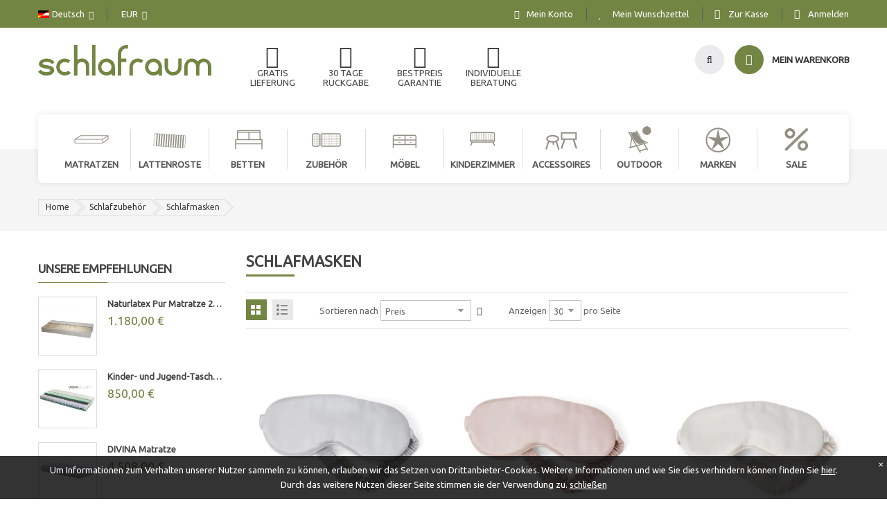

--- FILE ---
content_type: text/html; charset=UTF-8
request_url: https://www.schlafraum.at/sleeping-equipment/sleeping-masks.html
body_size: 24511
content:
<!doctype html>
<html lang="de">
    <head >
        <script>
    var LOCALE = 'de\u002DDE';
    var BASE_URL = 'https\u003A\u002F\u002Fwww.schlafraum.at\u002F';
    var require = {
        'baseUrl': 'https\u003A\u002F\u002Fwww.schlafraum.at\u002Fstatic\u002Fversion1768913888\u002Ffrontend\u002FSm\u002Fmarket\u002Fde_DE'
    };</script>        <meta charset="utf-8"/>
<meta name="title" content="Schlafmasken - Schlafzubehör  | schlafraum.at"/>
<meta name="robots" content="INDEX,FOLLOW"/>
<meta name="viewport" content="width=device-width, initial-scale=1"/>
<meta name="format-detection" content="telephone=no"/>
<meta http-equiv="X-UA-Compatible" content="IE=edge"/>
<title>Schlafmasken - Schlafzubehör  | schlafraum.at</title>
                <link rel="stylesheet" type="text/css" media="all" href="https://www.schlafraum.at/static/version1768913888/_cache/merged/8028cb124211b41ee0444c5d994b7a9b.min.css" />
<link rel="stylesheet" type="text/css" media="screen and (min-width: 768px)" href="https://www.schlafraum.at/static/version1768913888/frontend/Sm/market/de_DE/css/styles-l.min.css" />
<link rel="stylesheet" type="text/css" media="print" href="https://www.schlafraum.at/static/version1768913888/frontend/Sm/market/de_DE/css/print.min.css" />
<script type="text/javascript" src="https://www.schlafraum.at/static/version1768913888/_cache/merged/76175bf50c18986f059ea76a5e375126.js"></script>
<link rel="canonical" href="https://www.schlafraum.at/sleeping-equipment/sleeping-masks.html" />
<link rel="icon" type="image/x-icon" href="https://www.schlafraum.at/media/favicon/websites/1/favicon.ico" />
<link rel="shortcut icon" type="image/x-icon" href="https://www.schlafraum.at/media/favicon/websites/1/favicon.ico" />
<!-- Facebook Pixel Code -->
<script>
  !function(f,b,e,v,n,t,s)
  {if(f.fbq)return;n=f.fbq=function(){n.callMethod?
  n.callMethod.apply(n,arguments):n.queue.push(arguments)};
  if(!f._fbq)f._fbq=n;n.push=n;n.loaded=!0;n.version='2.0';
  n.queue=[];t=b.createElement(e);t.async=!0;
  t.src=v;s=b.getElementsByTagName(e)[0];
  s.parentNode.insertBefore(t,s)}(window, document,'script',
  'https://connect.facebook.net/en_US/fbevents.js');
  fbq('init', '321812481555507');
  fbq('track', 'PageView');
</script>
<noscript><img height="1" width="1" style="display:none"
  src="https://www.facebook.com/tr?id=321812481555507&ev=PageView&noscript=1"
/></noscript>
<!-- End Facebook Pixel Code -->
        <!-- BEGIN GOOGLE ANALYTICS CODE -->
<script type="text/x-magento-init">
{
    "*": {
        "Magento_GoogleAnalytics/js/google-analytics": {
            "isCookieRestrictionModeEnabled": 0,
            "currentWebsite": 1,
            "cookieName": "user_allowed_save_cookie",
            "ordersTrackingData": [],
            "pageTrackingData": {"optPageUrl":"","isAnonymizedIpActive":false,"accountId":"UA-37600622-1"}        }
    }
}
</script>
<!-- END GOOGLE ANALYTICS CODE -->
    <script type="text/x-magento-init">
        {
            "*": {
                "Magento_PageCache/js/form-key-provider": {
                    "isPaginationCacheEnabled":
                        0                }
            }
        }
    </script>

<link rel='stylesheet' type='text/css' href='//fonts.googleapis.com/css?family=Ubuntu' />
<link  rel="stylesheet" type="text/css"  media="all" href="https://www.schlafraum.at/static/version1768913888/frontend/Sm/market/de_DE/css/config_1.css" />

<!--CUSTOM CSS-->
<style>
	</style>

<script type="text/javascript">
	require([
		'domReady!',
		// 'jqueryMigrate',
		// 'jquerybootstrap',
		'yttheme'
	], function ($) {
		//console.log('Test Done');
	});
</script>


<!--CUSTOM JS-->

<script type="text/javascript">
	require([
		'jquery',
		'domReady!'
	], function ($) {
		if($('.breadcrumbs').length == 0){
			$('body').addClass("no-breadcrumbs");
		}
	});

</script>

<!--LISTING CONFIG-->
<style>

{
	font-family:Aclonica;
}

@media (min-width: 1200px) {

	.container{
		width: 1170px;
		max-width: 1170px;
	}


	/*==1 COLUMN==*/
	
	.col1-layout .category-product.products-grid .item{
		width: 25%;
	}

	.col1-layout .category-product.products-grid .item:nth-child(4n+1){
		clear:both;
	}

	/*==2 COLUMNS==*/
	
	.col2-layout .category-product.products-grid .item{
		width: 33.333333333333%;
	}

	.col2-layout .category-product.products-grid .item:nth-child(3n+1){
		clear:both;
	}

	/*==3 COLUMNS==*/
	
	.col3-layout .category-product.products-grid .item{
		width: 50%;
	}

	.col3-layout .category-product.products-grid .item:nth-child(2n+1){
		clear:both;
	}
}

@media (min-width: 992px) and (max-width: 1199px) {

	/*==1 COLUMN==*/
	
	.col1-layout .category-product.products-grid .item{
		width: 25%;
	}

	.col1-layout .category-product.products-grid .item:nth-child(4n+1){
		clear:both;
	}

	/*==2 COLUMNS==*/
	
	.col2-layout .category-product.products-grid .item{
		width: 33.333333333333%;
	}

	.col2-layout .category-product.products-grid .item:nth-child(3n+1){
		clear:both;
	}

	/*==3 COLUMNS==*/
	
	.col3-layout .category-product.products-grid .item{
		width: 100%;
	}

	.col3-layout .category-product.products-grid .item:nth-child(1n+1){
		clear:both;
	}
}

@media (min-width: 768px) and (max-width: 991px) {

	/*==1 COLUMN==*/
	
	.col1-layout .category-product.products-grid .item{
		width: 33.333333333333%;
	}

	.col1-layout .category-product.products-grid .item:nth-child(3n+1){
		clear:both;
	}

	/*==2 COLUMNS==*/
	
	.col2-layout .category-product.products-grid .item{
		width: 33.333333333333%;
	}

	.col2-layout .category-product.products-grid .item:nth-child(3n+1){
		clear:both;
	}

	/*==3 COLUMNS==*/
	
	.col3-layout .category-product.products-grid .item{
		width: 100%;
	}

	.col3-layout .category-product.products-grid .item:nth-child(1n+1){
		clear:both;
	}
}

@media (min-width: 481px) and (max-width: 767px) {

	/*==1 COLUMN==*/
	
	.col1-layout .category-product.products-grid .item{
		width: 50%;
	}

	.col1-layout .category-product.products-grid .item:nth-child(2n+1){
		clear:both;
	}

	/*==2 COLUMNS==*/
	
	.col2-layout .category-product.products-grid .item{
		width: 50%;
	}

	.col2-layout .category-product.products-grid .item:nth-child(2n+1){
		clear:both;
	}

	/*==3 COLUMNS==*/
	
	.col3-layout .category-product.products-grid .item{
		width: 100%;
	}

	.col3-layout .category-product.products-grid .item:nth-child(1n+1){
		clear:both;
	}
}

@media (max-width: 480px) {

	/*==1 COLUMN==*/
	
	.col1-layout .category-product.products-grid .item{
		width: 100%;
	}

	.col1-layout .category-product.products-grid .item:nth-child(1n+1){
		clear:both;
	}

	/*==2 COLUMNS==*/
	
	.col2-layout .category-product.products-grid .item{
		width: 100%;
	}

	.col2-layout .category-product.products-grid .item:nth-child(1n+1){
		clear:both;
	}

	/*==3 COLUMNS==*/
	
	.col3-layout .category-product.products-grid .item{
		width: 100%;
	}

	.col3-layout .category-product.products-grid .item:nth-child(1n+1){
		clear:both;
	}
}

</style>
    </head>
    <body data-container="body"
          data-mage-init='{"loaderAjax": {}, "loader": { "icon": "https://www.schlafraum.at/static/version1768913888/frontend/Sm/market/de_DE/images/loader-2.gif"}}'
        id="html-body" class="layout-full-width header-16-style home-16-style footer-9-style layout-full_width  page-products categorypath-schlafzubehoer-schlafmasken category-schlafmasken catalog-category-view page-layout-2columns-left">
        
<script type="text/x-magento-init">
    {
        "*": {
            "Magento_PageBuilder/js/widget-initializer": {
                "config": {"[data-content-type=\"slider\"][data-appearance=\"default\"]":{"Magento_PageBuilder\/js\/content-type\/slider\/appearance\/default\/widget":false},"[data-content-type=\"map\"]":{"Magento_PageBuilder\/js\/content-type\/map\/appearance\/default\/widget":false},"[data-content-type=\"row\"]":{"Magento_PageBuilder\/js\/content-type\/row\/appearance\/default\/widget":false},"[data-content-type=\"tabs\"]":{"Magento_PageBuilder\/js\/content-type\/tabs\/appearance\/default\/widget":false},"[data-content-type=\"slide\"]":{"Magento_PageBuilder\/js\/content-type\/slide\/appearance\/default\/widget":{"buttonSelector":".pagebuilder-slide-button","showOverlay":"hover","dataRole":"slide"}},"[data-content-type=\"banner\"]":{"Magento_PageBuilder\/js\/content-type\/banner\/appearance\/default\/widget":{"buttonSelector":".pagebuilder-banner-button","showOverlay":"hover","dataRole":"banner"}},"[data-content-type=\"buttons\"]":{"Magento_PageBuilder\/js\/content-type\/buttons\/appearance\/inline\/widget":false},"[data-content-type=\"products\"][data-appearance=\"carousel\"]":{"Magento_PageBuilder\/js\/content-type\/products\/appearance\/carousel\/widget":false}},
                "breakpoints": {"desktop":{"label":"Desktop","stage":true,"default":true,"class":"desktop-switcher","icon":"Magento_PageBuilder::css\/images\/switcher\/switcher-desktop.svg","conditions":{"min-width":"1024px"},"options":{"products":{"default":{"slidesToShow":"5"}}}},"tablet":{"conditions":{"max-width":"1024px","min-width":"768px"},"options":{"products":{"default":{"slidesToShow":"4"},"continuous":{"slidesToShow":"3"}}}},"mobile":{"label":"Mobile","stage":true,"class":"mobile-switcher","icon":"Magento_PageBuilder::css\/images\/switcher\/switcher-mobile.svg","media":"only screen and (max-width: 767px)","conditions":{"max-width":"767px","min-width":"640px"},"options":{"products":{"default":{"slidesToShow":"3"}}}},"mobile-small":{"conditions":{"max-width":"640px"},"options":{"products":{"default":{"slidesToShow":"2"},"continuous":{"slidesToShow":"1"}}}}}            }
        }
    }
</script>

<div class="cookie-status-message" id="cookie-status">
    The store will not work correctly when cookies are disabled.</div>
<script type="text&#x2F;javascript">document.querySelector("#cookie-status").style.display = "none";</script>
<script type="text/x-magento-init">
    {
        "*": {
            "cookieStatus": {}
        }
    }
</script>

<script type="text/x-magento-init">
    {
        "*": {
            "mage/cookies": {
                "expires": null,
                "path": "\u002F",
                "domain": ".www.schlafraum.at",
                "secure": false,
                "lifetime": "21600"
            }
        }
    }
</script>
    <noscript>
        <div class="message global noscript">
            <div class="content">
                <p>
                    <strong>JavaScript scheint in Ihrem Browser deaktiviert zu sein.</strong>
                    <span>
                        Um unsere Website in bester Weise zu erfahren, aktivieren Sie Javascript in Ihrem Browser.                    </span>
                </p>
            </div>
        </div>
    </noscript>

<script>
    window.cookiesConfig = window.cookiesConfig || {};
    window.cookiesConfig.secure = false;
</script><script>    require.config({
        map: {
            '*': {
                wysiwygAdapter: 'mage/adminhtml/wysiwyg/tiny_mce/tinymceAdapter'
            }
        }
    });</script><script>    require.config({
        paths: {
            googleMaps: 'https\u003A\u002F\u002Fmaps.googleapis.com\u002Fmaps\u002Fapi\u002Fjs\u003Fv\u003D3.56\u0026key\u003D'
        },
        config: {
            'Magento_PageBuilder/js/utils/map': {
                style: '',
            },
            'Magento_PageBuilder/js/content-type/map/preview': {
                apiKey: '',
                apiKeyErrorMessage: 'You\u0020must\u0020provide\u0020a\u0020valid\u0020\u003Ca\u0020href\u003D\u0027https\u003A\u002F\u002Fwww.schlafraum.at\u002Fadminhtml\u002Fsystem_config\u002Fedit\u002Fsection\u002Fcms\u002F\u0023cms_pagebuilder\u0027\u0020target\u003D\u0027_blank\u0027\u003EGoogle\u0020Maps\u0020API\u0020key\u003C\u002Fa\u003E\u0020to\u0020use\u0020a\u0020map.'
            },
            'Magento_PageBuilder/js/form/element/map': {
                apiKey: '',
                apiKeyErrorMessage: 'You\u0020must\u0020provide\u0020a\u0020valid\u0020\u003Ca\u0020href\u003D\u0027https\u003A\u002F\u002Fwww.schlafraum.at\u002Fadminhtml\u002Fsystem_config\u002Fedit\u002Fsection\u002Fcms\u002F\u0023cms_pagebuilder\u0027\u0020target\u003D\u0027_blank\u0027\u003EGoogle\u0020Maps\u0020API\u0020key\u003C\u002Fa\u003E\u0020to\u0020use\u0020a\u0020map.'
            },
        }
    });</script><script>
    require.config({
        shim: {
            'Magento_PageBuilder/js/utils/map': {
                deps: ['googleMaps']
            }
        }
    });</script>    <script nonce="amNkdjllMXB4NzdzdDRpOGh3aTN6aWY0cXM3eWxieTQ=">
        require([
                'jquery',
                'Mirasvit_SearchAutocomplete/js/autocomplete',
                'Mirasvit_SearchAutocomplete/js/typeahead'
            ], function ($, autocomplete, typeahead) {
                const selector = 'input#search, input#mobile_search, .minisearch input[type="text"]';

                $(document).ready(function () {
                    $('#search_mini_form').prop("minSearchLength", 10000);

                    const $input = $(selector);

                    $input.each(function (index, searchInput) {
                                                new autocomplete($(searchInput)).init({"query":"","priceFormat":{"pattern":"%s\u00a0\u20ac","precision":2,"requiredPrecision":2,"decimalSymbol":",","groupSymbol":".","groupLength":3,"integerRequired":false},"minSearchLength":3,"url":"https:\/\/www.schlafraum.at\/searchautocomplete\/ajax\/suggest\/","storeId":"1","delay":500,"isAjaxCartButton":false,"isShowCartButton":false,"isShowImage":true,"isShowPrice":true,"isShowSku":false,"isShowRating":false,"isShowDescription":true,"isShowStockStatus":false,"isShowAdditionalAttributes":false,"isKeepLastSearchRequest":false,"layout":"","popularTitle":"Popular Suggestions","popularSearches":["Karup","Test","Star kissenbezug","Topper","Kontakt"],"isTypeaheadEnabled":false,"typeaheadUrl":"https:\/\/www.schlafraum.at\/searchautocomplete\/ajax\/typeahead\/","minSuggestLength":2,"currency":"EUR","limit":null,"customerGroupId":0,"filterPosition":"","availableOrders":{"_score":"Relevanz","name.sort_name":"Name","price_0_1":"Price","manufacturer_value.sort_manufacturer":"Hersteller","country_of_manufacture_value.sort_country_of_manufacture":"Herstellungsland"},"defaultOrder":"_score","localStorageFields":{"prevRequestField":"mstLatestRequest","isRestorePrevRequestFlag":"mstIsRestorePrevRequest","isRefererAutocompleteFlag":"mstIsRefererAutocomplete"}});
                    });
                });
            }
        );
    </script>

    <script id="searchAutocompletePlaceholder" type="text/x-custom-template">
    <div class="mst-searchautocomplete__autocomplete">
        <div class="mst-searchautocomplete__spinner">
            <div class="spinner-item spinner-item-1"></div>
            <div class="spinner-item spinner-item-2"></div>
            <div class="spinner-item spinner-item-3"></div>
            <div class="spinner-item spinner-item-4"></div>
        </div>

        <div class="mst-searchautocomplete__close">&times;</div>
    </div>
</script>

<script id="searchAutocompleteWrapper" type="text/x-custom-template">
    <div class="mst-searchautocomplete__wrapper">
        <div class="mst-searchautocomplete__results" data-bind="{
            visible: result().noResults == false,
            css: {
                __all: result().urlAll && result().totalItems > 0
            }
        }">
            <div data-bind="foreach: { data: result().indexes, as: 'index' }">
                <div data-bind="visible: index.totalItems, attr: {class: 'mst-searchautocomplete__index ' + index.identifier}">
                    <div class="mst-searchautocomplete__index-title">
                        <span data-bind="text: index.title"></span>
                        <span data-bind="visible: index.isShowTotals">
                            (<span data-bind="text: index.totalItems"></span>)
                        </span>
                    </div>

                    <div class="mst-searchautocomplete__empty-result" data-bind="visible: index.isMisspell == true">
                        <span data-bind="text: index.textMisspell"></span>
                        <span data-bind="text: index.textCorrected"></span>
                    </div>

                    <ul data-bind="foreach: { data: index.items, as: 'item' }" aria-label="Search Autocomplete Result">
                        <li data-bind="
                            template: { name: index.identifier, data: item },
                            attr: {class: 'mst-searchautocomplete__item ' + index.identifier},
                            event: { mouseover: $parents[1].onMouseOver, mouseout: $parents[1].onMouseOut, mousedown: $parents[1].onClick },
                            css: {_active: $data.isActive}">
                        </li>
                    </ul>
                </div>
            </div>

            <div class="mst-searchautocomplete__show-all" data-bind="visible: result().urlAll && result().totalItems > 0">
                <a data-bind="attr: { href: result().urlAll }">
                    <span data-bind="text: result().textAll"></span>
                </a>
            </div>
        </div>

        <div class="mst-searchautocomplete__empty-result" data-bind="visible: result().noResults == true && !loading()">
            <span data-bind="text: result().textEmpty"></span>
        </div>
    </div>
</script>

<script id="popular" type="text/x-custom-template">
    <a class="title" data-bind="text: query"></a>
</script>

<script id="magento_search_query" type="text/x-custom-template">
    <a class="title" data-bind="text: query_text, attr: {href: url}, highlight"></a> <span class="num_results" data-bind="text: num_results"></span>
</script>

<script id="magento_catalog_product" type="text/x-custom-template">
    <!-- ko if: (imageUrl && $parents[2].config.isShowImage) -->
    <a rel="noreferrer" data-bind="attr: {href: url}">
        <div class="mst-product-image-wrapper"><img data-bind="attr: {src: imageUrl, alt: name}"/></div>
    </a>
    <!-- /ko -->

    <div class="meta">
        <div class="title">
            <a rel="noreferrer" data-bind="html: name, attr: {href: url}, highlight"></a>

            <!-- ko if: (sku && $parents[2].config.isShowSku) -->
            <span class="sku" data-bind="text: sku, highlight"></span>
            <!-- /ko -->

            <!-- ko if: (additionalAttributes && $parents[2].config.isShowAdditionalAttributes) -->
            <div data-bind="foreach: { data: additionalAttributes, as: 'attribute' }">
                <!-- ko if: (attribute) -->
                <div class="additional">
                    <span class="attr-label" data-bind="text: attribute.label"></span>
                    <span class="attr-value" data-bind="text: attribute.value"></span>
                </div>
                <!-- /ko -->
            </div>
            <!-- /ko -->
        </div>

        <!-- ko if: (description && $parents[2].config.isShowDescription) -->
        <div class="description" data-bind="text: description, highlight"></div>
        <!-- /ko -->

        <!-- ko if: (rating && $parents[2].config.isShowRating) -->
        <div>
            <div class="rating-summary">
                <div class="rating-result">
                    <span data-bind="style: { width: rating + '%' }"></span>
                </div>
            </div>
        </div>
        <!-- /ko -->

        <!-- ko if: (stockStatus && $parents[2].config.isShowStockStatus) -->
        <span class="stock_status" data-bind="text: stockStatus, processStockStatus"></span>
        <!-- /ko -->

        <!-- ko if: (addToCartUrl && $parents[2].config.isShowCartButton) -->
        <div class="to-cart">
            <a class="action primary mst__add_to_cart" data-bind="attr: { _href: addToCartUrl }">
                <span>Add To Cart</span>
            </a>
        </div>
        <!-- /ko -->
    </div>

    <!-- ko if: (price && $parents[2].config.isShowPrice) -->
    <div class="store">
        <div data-bind="html: price" class="price"></div>
    </div>
    <!-- /ko -->
</script>

<script id="magento_catalog_categoryproduct" type="text/x-custom-template">
    <a class="title" data-bind="text: name, attr: {href: url}, highlight"></a>
</script>

<script id="magento_catalog_category" type="text/x-custom-template">
    <a class="title" data-bind="html: name, attr: {href: url}, highlight"></a>
</script>

<script id="magento_cms_page" type="text/x-custom-template">
    <a class="title" data-bind="text: name, attr: {href: url}, highlight"></a>
</script>

<script id="magento_catalog_attribute" type="text/x-custom-template">
    <a class="title" data-bind="text: name, attr: {href: url}, highlight"></a>
</script>

<script id="magento_catalog_attribute_2" type="text/x-custom-template">
    <a class="title" data-bind="text: name, attr: {href: url}, highlight"></a>
</script>

<script id="magento_catalog_attribute_3" type="text/x-custom-template">
    <a class="title" data-bind="text: name, attr: {href: url}, highlight"></a>
</script>

<script id="magento_catalog_attribute_4" type="text/x-custom-template">
    <a class="title" data-bind="text: name, attr: {href: url}, highlight"></a>
</script>

<script id="magento_catalog_attribute_5" type="text/x-custom-template">
    <a class="title" data-bind="text: name, attr: {href: url}, highlight"></a>
</script>

<script id="mirasvit_kb_article" type="text/x-custom-template">
    <a class="title" data-bind="text: name, attr: {href: url}, highlight"></a>
</script>

<script id="external_wordpress_post" type="text/x-custom-template">
    <a class="title" data-bind="text: name, attr: {href: url}, highlight"></a>
</script>

<script id="amasty_blog_post" type="text/x-custom-template">
    <a class="title" data-bind="text: name, attr: {href: url}, highlight"></a>
</script>

<script id="amasty_faq_question" type="text/x-custom-template">
    <a class="title" data-bind="text: name, attr: {href: url}, highlight"></a>
</script>

<script id="magefan_blog_post" type="text/x-custom-template">
    <a class="title" data-bind="text: name, attr: {href: url}, highlight"></a>
</script>

<script id="magefan_secondblog_post" type="text/x-custom-template">
    <a class="title" data-bind="text: name, attr: {href: url}, highlight"></a>
</script>

<script id="mageplaza_blog_post" type="text/x-custom-template">
    <a class="title" data-bind="text: name, attr: {href: url}, highlight"></a>
</script>

<script id="aheadworks_blog_post" type="text/x-custom-template">
    <a class="title" data-bind="text: name, attr: {href: url}, highlight"></a>
</script>

<script id="mirasvit_blog_post" type="text/x-custom-template">
    <a class="title" data-bind="text: name, attr: {href: url}, highlight"></a>
</script>

<script id="mirasvit_gry_registry" type="text/x-custom-template">
    <a class="title" data-bind="text: title, attr: {href: url}, highlight"></a>
    <p data-bind="text: name, highlight"></p>
</script>

<script id="ves_blog_post" type="text/x-custom-template">
    <a class="title" data-bind="text: name, attr: {href: url}, highlight"></a>
</script>

<script id="fishpig_glossary_word" type="text/x-custom-template">
    <a class="title" data-bind="text: name, attr: {href: url}, highlight"></a>
</script>

<script id="blackbird_contentmanager_content" type="text/x-custom-template">
    <a class="title" data-bind="text: name, attr: {href: url}, highlight"></a>
</script>

<script id="mirasvit_brand_page" type="text/x-custom-template">
    <a class="title" data-bind="text: name, attr: {href: url}, highlight"></a>
</script>

<div class="page-wrapper"><div class="header-container header-style-16">
	<div class="header-top">
		<div class="container">
			<div class="row">
				<div class="col-lg-4 col-md-4 language-currency">
					<div class="language-wrapper">
	<div class="switcher language switcher-language" data-ui-id="language-switcher" id="switcher-language-nav">
		<strong class="label switcher-label"><span>Sprache</span></strong>
		<div class="actions dropdown options switcher-options">
			<div class="action toggle switcher-trigger" id="switcher-language-trigger-nav">
				<strong style="background-image:url('https://www.schlafraum.at/static/version1768913888/frontend/Sm/market/de_DE/images/flags/flag_sr_de.png');" class="view-sr_de">
					<span>Deutsch</span>
				</strong>
			</div>
			<ul class="dropdown switcher-dropdown"
				data-mage-init='{"dropdownDialog":{
					"appendTo":"#switcher-language-nav > .options",
					"triggerTarget":"#switcher-language-trigger-nav",
					"closeOnMouseLeave": false,
					"triggerClass":"active",
					"parentClass":"active",
					"buttons":null}}'>
																								<li class="view-en switcher-option">
                            <a
                                style="background-image:url('https://www.schlafraum.at/static/version1768913888/frontend/Sm/market/de_DE/images/flags/flag_en.png');"
                                href="https://www.schlafraum.at/stores/store/redirect/___store/en/___from_store/sr_de/uenc/aHR0cHM6Ly93d3cuc2NobGFmcmF1bS5hdC9zbGVlcGluZy1lcXVpcG1lbnQvc2xlZXBpbmctbWFza3MuaHRtbD9fX19zdG9yZT1lbg~~/">
                                English                            </a>
						</li>
												</ul>
		</div>
	</div>
</div>					<div class="currency-wrapper"><div class="switcher currency switcher-currency" id="switcher-currency-nav">
    <strong class="label switcher-label"><span>Währung</span></strong>
    <div class="actions dropdown options switcher-options">
        <div class="action toggle switcher-trigger" id="switcher-currency-trigger-nav">
            <strong class="language-EUR">
                <span>EUR</span>
            </strong>
        </div>
        <ul class="dropdown switcher-dropdown" data-mage-init='{"dropdownDialog":{
            "appendTo":"#switcher-currency-nav > .options",
            "triggerTarget":"#switcher-currency-trigger-nav",
            "closeOnMouseLeave": false,
            "triggerClass":"active",
            "parentClass":"active",
            "buttons":null}}'>
                                                                            <li class="currency-CHF switcher-option">
                        <a href="#" data-post='{"action":"https:\/\/www.schlafraum.at\/directory\/currency\/switch\/","data":{"currency":"CHF","uenc":"aHR0cHM6Ly93d3cuc2NobGFmcmF1bS5hdC9zbGVlcGluZy1lcXVpcG1lbnQvc2xlZXBpbmctbWFza3MuaHRtbA~~"}}'>CHF - Schweizer Franken</a>
                    </li>
                                    </ul>
    </div>
</div>
</div>				</div>
				
				<div class="col-lg-8 col-md-8  toplinks-wrapper">
					<div class="toplinks-wrapper"><ul class="header links"><li class="myaccount-link">
	<a href="https://www.schlafraum.at/customer/account/" title="Mein Konto">Mein Konto</a>
</li><li class="link wishlist" data-bind="scope: 'wishlist'">
    <a href="https://www.schlafraum.at/wishlist/">Mein Wunschzettel        <!-- ko if: wishlist().counter -->
        <span data-bind="text: wishlist().counter" class="counter qty"></span>
        <!-- /ko -->
    </a>
</li>
<script type="text/x-magento-init">
    {
        "*": {
            "Magento_Ui/js/core/app": {
                "components": {
                    "wishlist": {
                        "component": "Magento_Wishlist/js/view/wishlist"
                    }
                }
            }
        }
    }

</script>
<li class="checkout-link">
	<a href="https://www.schlafraum.at/checkout/" title="Zur Kasse">Zur Kasse</a>
</li><li class="link authorization-link" data-label="oder">
    <a href="https://www.schlafraum.at/customer/account/login/referer/aHR0cHM6Ly93d3cuc2NobGFmcmF1bS5hdC9zbGVlcGluZy1lcXVpcG1lbnQvc2xlZXBpbmctbWFza3MuaHRtbA~~/"        >Anmelden</a>
</li>
</ul></div>				</div>
			</div>
		</div>
	</div>
	
	<div class="header-middle" style="padding:20px 0 10px;">
		<div class="container">
			<div class="row">
				<div class="col-lg-3 col-md-12 logo-header">
					<div class="logo-wrapper"><h1 class="logo-content">
    <strong class="logo">
		<a class="logo" href="https://www.schlafraum.at/" title="schlafraum">
			<img src="https://www.schlafraum.at/static/version1768913888/frontend/Sm/market/de_DE/images/logo.svg"
				 alt="schlafraum"
				 width="250"				 			/>

		</a>
	</strong>
</h1>

</div>				</div>
				
				<div class="col-lg-9 col-md-12 header-middle-right">
					<div class="middle-right-content">
						<div class="main-megamenu">
							<style>
.row.benefits a span {
    display:inline-block;
    line-height:110%;
}
</style>
<div class="row benefits">
    <div class="col-sm-2">
        <a href="/versandkosten.html" title="ab 190€ innerhalb Österreichs">
            <i class="fa fa-truck"></i><br/>
            <span>GRATIS<br/>LIEFERUNG</span>
        </a>
    </div>
    <div class="col-sm-2">
        <a href="/rueckgabe" title="auf alle Standard-Maße">
            <i class="fa fa-refresh"></i><br/>
            <span>30 TAGE<br/>RÜCKGABE</span>
        </a>
    </div>
    <div class="col-sm-2" style="padding:0 12px">
        <a href="/bestpreis">
            <i class="fa fa-eur"></i><br/>
            <span>BESTPREIS<br/>GARANTIE</span>
        </a>
    </div>
    <div class="col-sm-2" style="padding:0 12px">
        <a href="/beratung">
            <i class="fa fa-info-circle"></i><br/>
            <span>INDIVIDUELLE<br/>BERATUNG</span>
        </a>
    </div>
    <div class="col-sm-2" style="display:none">
        <a href="/blog">
            <i class="fa fa-newspaper-o"></i><br/>
            <span>SCHLAFRAUM<br/>BLOG</span>
        </a>
    </div>
</div>						</div>
						
						<div class="navigation-mobile-container">
							

<!--COLLAPSE-->

<!--SIDEBAR-->
	<div class="nav-mobile-container sidebar-type">
		<div class="btn-mobile">
			<a id="sidebar-button" class="button-mobile sidebar-nav" title="Kategorien"><i class="fa fa-bars"></i><span class="hidden">Kategorien</span></a>
		</div>
		<nav class="navigation-mobile">
			<ul>
				<li  class="level0 nav-1 category-item first level-top parent"><a href="https://www.schlafraum.at/matratzen.html"  class="level-top" ><span>Matratzen</span></a><ul class="level0 submenu"><li  class="level1 nav-1-1 category-item first"><a href="https://www.schlafraum.at/matratzen/bestseller-kaltschaummatratzen.html" ><span>Unsere Bestseller</span></a></li><li  class="level1 nav-1-2 category-item"><a href="https://www.schlafraum.at/mattress/cold-foam-mattress.html" ><span>Kaltschaummatratzen</span></a></li><li  class="level1 nav-1-3 category-item"><a href="https://www.schlafraum.at/mattress/latex-mattress.html" ><span>Latexmatratzen</span></a></li><li  class="level1 nav-1-4 category-item"><a href="https://www.schlafraum.at/mattress/pocket-spring-mattress.html" ><span>Taschenfederkernmatratzen</span></a></li><li  class="level1 nav-1-5 category-item"><a href="https://www.schlafraum.at/mattress/viscoelastic-mattress.html" ><span>Viskoelastische Matratzen</span></a></li><li  class="level1 nav-1-6 category-item"><a href="https://www.schlafraum.at/mattress/geltex-inside.html" ><span>Matratzen mit Geltex® &amp; Watergel® </span></a></li><li  class="level1 nav-1-7 category-item"><a href="https://www.schlafraum.at/mattress/topper-overlay.html" ><span>Topper - Matratzenauflagen</span></a></li><li  class="level1 nav-1-8 category-item last"><a href="https://www.schlafraum.at/mattress/baby-kids-junior-mattress.html" ><span>Baby-, Kinder- &amp; Jugendmatratzen</span></a></li></ul></li><li  class="level0 nav-2 category-item level-top parent"><a href="https://www.schlafraum.at/lattenroste.html"  class="level-top" ><span>Lattenroste</span></a><ul class="level0 submenu"><li  class="level1 nav-2-1 category-item first"><a href="https://www.schlafraum.at/lattenroste/fixer-lattenrost.html" ><span>Starr - nicht verstellbar</span></a></li><li  class="level1 nav-2-2 category-item"><a href="https://www.schlafraum.at/lattenroste/kopf-und-fussverstellung.html" ><span>Kopf- und Fußverstellung</span></a></li><li  class="level1 nav-2-3 category-item last"><a href="https://www.schlafraum.at/lattenroste/elektrisch-verstellbar.html" ><span>Elektrisch verstellbar</span></a></li></ul></li><li  class="level0 nav-3 category-item level-top parent"><a href="https://www.schlafraum.at/betten.html"  class="level-top" ><span>Betten  </span></a><ul class="level0 submenu"><li  class="level1 nav-3-1 category-item first"><a href="https://www.schlafraum.at/betten/boxspringbett.html" ><span>Boxspringbetten</span></a></li><li  class="level1 nav-3-2 category-item"><a href="https://www.schlafraum.at/betten/polsterbetten.html" ><span>Polsterbetten</span></a></li><li  class="level1 nav-3-3 category-item"><a href="https://www.schlafraum.at/cushion-beds/customization.html" ><span>Rahmenbetten</span></a></li><li  class="level1 nav-3-4 category-item"><a href="https://www.schlafraum.at/betten/vollholzbetten.html" ><span>Massivholzbetten</span></a></li><li  class="level1 nav-3-5 category-item"><a href="https://www.schlafraum.at/cushion-beds/cot.html" ><span>Kinder- &amp; Jugendbetten</span></a></li><li  class="level1 nav-3-6 category-item"><a href="https://www.schlafraum.at/cushion-beds/babybetten.html" ><span>Babybetten</span></a></li><li  class="level1 nav-3-7 category-item"><a href="https://www.schlafraum.at/betten/nachtkaestchen-kommoden.html" ><span>Nachttische</span></a></li><li  class="level1 nav-3-8 category-item last"><a href="https://www.schlafraum.at/betten/bettbanke-zubehor.html" ><span>Bettbänke und andere Kleinmöbel</span></a></li></ul></li><li  class="level0 nav-4 category-item level-top parent"><a href="https://www.schlafraum.at/schlafzubehoer.html"  class="level-top" ><span>Schlafzubehör</span></a><ul class="level0 submenu"><li  class="level1 nav-4-1 category-item first"><a href="https://www.schlafraum.at/sleeping-equipment/blanket.html" ><span>Bettdecken</span></a></li><li  class="level1 nav-4-2 category-item parent"><a href="https://www.schlafraum.at/schlafzubehoer/kissen.html" ><span>Kissen</span></a><ul class="level1 submenu"><li  class="level2 nav-4-2-1 category-item first"><a href="https://www.schlafraum.at/sleeping-equipment/pillow/standart-pillows.html" ><span>Klassische Kissen</span></a></li><li  class="level2 nav-4-2-2 category-item"><a href="https://www.schlafraum.at/sleeping-equipment/pillow/headrest-pillow.html" ><span>Nackenstützkissen</span></a></li><li  class="level2 nav-4-2-3 category-item"><a href="https://www.schlafraum.at/sleeping-equipment/pillow/special-pillow.html" ><span>Spezialkissen</span></a></li><li  class="level2 nav-4-2-4 category-item last"><a href="https://www.schlafraum.at/sleeping-equipment/pillow/bolster.html" ><span>Nackenrollen</span></a></li></ul></li><li  class="level1 nav-4-3 category-item"><a href="https://www.schlafraum.at/schlafzubehoer/unterbetten.html" ><span>Unterbetten</span></a></li><li  class="level1 nav-4-4 category-item"><a href="https://www.schlafraum.at/schlafzubehoer/leintucher.html" ><span>Spannleintücher</span></a></li><li  class="level1 nav-4-5 category-item parent"><a href="https://www.schlafraum.at/schlafzubehoer/bettwasche.html" ><span>Bettwäsche</span></a><ul class="level1 submenu"><li  class="level2 nav-4-5-1 category-item first"><a href="https://www.schlafraum.at/sleeping-equipment/bedding/christian-fischbacher.html" ><span>Christian Fischbacher </span></a></li><li  class="level2 nav-4-5-2 category-item"><a href="https://www.schlafraum.at/sleeping-equipment/bedding/hefel.html" ><span>Hefel</span></a></li><li  class="level2 nav-4-5-3 category-item"><a href="https://www.schlafraum.at/sleeping-equipment/bedding/webfabrik.html" ><span>Martin Fritz Manufaktur</span></a></li><li  class="level2 nav-4-5-4 category-item last"><a href="https://www.schlafraum.at/sleeping-equipment/bedding/dear-april.html" ><span>Dear April,</span></a></li></ul></li><li  class="level1 nav-4-6 category-item last"><a href="https://www.schlafraum.at/sleeping-equipment/sleeping-masks.html" ><span>Schlafmasken</span></a></li></ul></li><li  class="level0 nav-5 category-item level-top parent"><a href="https://www.schlafraum.at/wohnraum.html"  class="level-top" ><span>Möbel</span></a><ul class="level0 submenu"><li  class="level1 nav-5-1 category-item first parent"><a href="https://www.schlafraum.at/mobel/tische.html" ><span>Tische</span></a><ul class="level1 submenu"><li  class="level2 nav-5-1-1 category-item first"><a href="https://www.schlafraum.at/mobel/tische/esstische.html" ><span>Esstische</span></a></li><li  class="level2 nav-5-1-2 category-item"><a href="https://www.schlafraum.at/wohnraum/tische/schreibtisch.html" ><span>Schreibtische</span></a></li><li  class="level2 nav-5-1-3 category-item last"><a href="https://www.schlafraum.at/mobel/tische/beistelltische.html" ><span>Beistelltische</span></a></li></ul></li><li  class="level1 nav-5-2 category-item"><a href="https://www.schlafraum.at/mobel/stuehle.html" ><span>Sessel</span></a></li><li  class="level1 nav-5-3 category-item"><a href="https://www.schlafraum.at/mobel/sitzbank.html" ><span>Bänke</span></a></li><li  class="level1 nav-5-4 category-item"><a href="https://www.schlafraum.at/mobel/sofas.html" ><span>Sofas &amp; Lounger</span></a></li><li  class="level1 nav-5-5 category-item"><a href="https://www.schlafraum.at/mobel/regale-boards.html" ><span>Regale &amp; Co.</span></a></li><li  class="level1 nav-5-6 category-item last"><a href="https://www.schlafraum.at/mobel/kleinmoebel.html" ><span>Kleinmöbel</span></a></li></ul></li><li  class="level0 nav-6 category-item level-top parent"><a href="https://www.schlafraum.at/kinder-babyzimmer.html"  class="level-top" ><span>Kinderzimmer</span></a><ul class="level0 submenu"><li  class="level1 nav-6-1 category-item first"><a href="https://www.schlafraum.at/kinder-babyzimmer/baby-kinder-jugendmatratzen.html" ><span>Matratzen </span></a></li><li  class="level1 nav-6-2 category-item"><a href="https://www.schlafraum.at/kids-room/decken-kissen.html" ><span>Decken &amp; Kissen</span></a></li><li  class="level1 nav-6-3 category-item"><a href="https://www.schlafraum.at/kinder-babyzimmer/babybetten.html" ><span>Babybetten</span></a></li><li  class="level1 nav-6-4 category-item"><a href="https://www.schlafraum.at/kinder-babyzimmer/jugendbetten.html" ><span>Kinder- &amp; Jugendbetten</span></a></li><li  class="level1 nav-6-5 category-item"><a href="https://www.schlafraum.at/kinder-babyzimmer/babyzimmer.html" ><span>Möbel</span></a></li><li  class="level1 nav-6-6 category-item"><a href="https://www.schlafraum.at/kinder-babyzimmer/babystuehle.html" ><span>Hochstühle und Wippen</span></a></li><li  class="level1 nav-6-7 category-item"><a href="https://www.schlafraum.at/kids-room/bettwasche.html" ><span>Bettwäsche</span></a></li><li  class="level1 nav-6-8 category-item last"><a href="https://www.schlafraum.at/kids-room/zubehor.html" ><span>Zubehör</span></a></li></ul></li><li  class="level0 nav-7 category-item level-top parent"><a href="https://www.schlafraum.at/badezimmer.html"  class="level-top" ><span>Accessoires</span></a><ul class="level0 submenu"><li  class="level1 nav-7-1 category-item first"><a href="https://www.schlafraum.at/badezimmer/towels.html" ><span>Handtücher</span></a></li><li  class="level1 nav-7-2 category-item"><a href="https://www.schlafraum.at/badezimmer/hausmantel-bademantel.html" ><span>Bademäntel</span></a></li><li  class="level1 nav-7-3 category-item"><a href="https://www.schlafraum.at/badezimmer/plaids-day-blankets.html" ><span>Plaids &amp; Tagesdecken</span></a></li><li  class="level1 nav-7-4 category-item"><a href="https://www.schlafraum.at/badezimmer/zierkissen.html" ><span>Zierkissen</span></a></li><li  class="level1 nav-7-5 category-item"><a href="https://www.schlafraum.at/badezimmer/mirrow.html" ><span>Spiegel</span></a></li><li  class="level1 nav-7-6 category-item"><a href="https://www.schlafraum.at/badezimmer/carpet.html" ><span>Teppiche</span></a></li><li  class="level1 nav-7-7 category-item parent"><a href="https://www.schlafraum.at/badezimmer/lampen.html" ><span>Lampen</span></a><ul class="level1 submenu"><li  class="level2 nav-7-7-1 category-item first"><a href="https://www.schlafraum.at/badezimmer/lights/hangelampen.html" ><span>Deckenleuchten</span></a></li><li  class="level2 nav-7-7-2 category-item"><a href="https://www.schlafraum.at/badezimmer/lights/floor-lamp.html" ><span>Stehleuchten</span></a></li><li  class="level2 nav-7-7-3 category-item last"><a href="https://www.schlafraum.at/badezimmer/lights/tablelamp.html" ><span>Tischleuchten</span></a></li></ul></li><li  class="level1 nav-7-8 category-item"><a href="https://www.schlafraum.at/badezimmer/alarm-watches.html" ><span>Wecker &amp; Uhren</span></a></li><li  class="level1 nav-7-9 category-item"><a href="https://www.schlafraum.at/badezimmer/dry-towel.html" ><span>Für die Küche</span></a></li><li  class="level1 nav-7-10 category-item last"><a href="https://www.schlafraum.at/badezimmer/kerzen-teelichter.html" ><span>Wohn-Accessoires</span></a></li></ul></li><li  class="level0 nav-8 category-item level-top parent"><a href="https://www.schlafraum.at/outdoor.html"  class="level-top" ><span>Outdoor</span></a><ul class="level0 submenu"><li  class="level1 nav-8-1 category-item first"><a href="https://www.schlafraum.at/outdoor/haengematten.html" ><span>Hängematten</span></a></li><li  class="level1 nav-8-2 category-item"><a href="https://www.schlafraum.at/outdoor/sitzsaecke.html" ><span>Sitzsäcke</span></a></li><li  class="level1 nav-8-3 category-item"><a href="https://www.schlafraum.at/outdoor/teppiche.html" ><span>Teppiche</span></a></li><li  class="level1 nav-8-4 category-item"><a href="https://www.schlafraum.at/outdoor/lampen.html" ><span>Lampen</span></a></li><li  class="level1 nav-8-5 category-item"><a href="https://www.schlafraum.at/outdoor/sessel.html" ><span>Sessel</span></a></li><li  class="level1 nav-8-6 category-item"><a href="https://www.schlafraum.at/outdoor/tische.html" ><span>Tische</span></a></li><li  class="level1 nav-8-7 category-item"><a href="https://www.schlafraum.at/outdoor/hocker.html" ><span>Loungen</span></a></li><li  class="level1 nav-8-8 category-item"><a href="https://www.schlafraum.at/outdoor/sonnenschirme.html" ><span>Sonnenschirme</span></a></li><li  class="level1 nav-8-9 category-item last"><a href="https://www.schlafraum.at/outdoor/garten.html" ><span>Garten</span></a></li></ul></li><li  class="level0 nav-9 category-item level-top"><a href="https://www.schlafraum.at/sale.html"  class="level-top" ><span>*SALE*</span></a></li><li  class="level0 nav-10 category-item level-top parent"><a href="https://www.schlafraum.at/markenshop.html"  class="level-top" ><span>Markenshop</span></a><ul class="level0 submenu"><li  class="level1 nav-10-1 category-item first"><a href="https://www.schlafraum.at/markenshop/ada.html" ><span>ADA</span></a></li><li  class="level1 nav-10-2 category-item parent"><a href="https://www.schlafraum.at/markenshop/bizzotto.html" ><span>Bizzotto</span></a><ul class="level1 submenu"><li  class="level2 nav-10-2-1 category-item first"><a href="https://www.schlafraum.at/markenshop/bizzotto/bizzotto-outdoor.html" ><span>Bizzotto Outdoor</span></a></li><li  class="level2 nav-10-2-2 category-item last"><a href="https://www.schlafraum.at/markenshop/bizzotto/bizzotto-indoor.html" ><span>Bizzotto Indoor</span></a></li></ul></li><li  class="level1 nav-10-3 category-item"><a href="https://www.schlafraum.at/markenshop/bloom-baby.html" ><span>Bloom Baby</span></a></li><li  class="level1 nav-10-4 category-item parent"><a href="https://www.schlafraum.at/markenshop/bloomingville.html" ><span>Bloomingville</span></a><ul class="level1 submenu"><li  class="level2 nav-10-4-1 category-item first"><a href="https://www.schlafraum.at/markenshop/bloomingville/barhocker-hocker.html" ><span>Barhocker / Hocker</span></a></li><li  class="level2 nav-10-4-2 category-item"><a href="https://www.schlafraum.at/markenshop/bloomingville/beistelltische.html" ><span>Beistelltische</span></a></li><li  class="level2 nav-10-4-3 category-item"><a href="https://www.schlafraum.at/markenshop/bloomingville/stuhle.html" ><span>Stühle / Sessel</span></a></li><li  class="level2 nav-10-4-4 category-item"><a href="https://www.schlafraum.at/markenshop/bloomingville/sofas.html" ><span>Sofas</span></a></li><li  class="level2 nav-10-4-5 category-item"><a href="https://www.schlafraum.at/markenshop/bloomingville/sitzbank.html" ><span>Sitzbank</span></a></li><li  class="level2 nav-10-4-6 category-item"><a href="https://www.schlafraum.at/markenshop/bloomingville/tische.html" ><span>Tische</span></a></li><li  class="level2 nav-10-4-7 category-item parent"><a href="https://www.schlafraum.at/markenshop/bloomingville/kids.html" ><span>Kinder</span></a><ul class="level2 submenu"><li  class="level3 nav-10-4-7-1 category-item first"><a href="https://www.schlafraum.at/markenshop/bloomingville/kids/textil.html" ><span>Textil </span></a></li><li  class="level3 nav-10-4-7-2 category-item last"><a href="https://www.schlafraum.at/markenshop/bloomingville/kids/mobel.html" ><span>Möbel</span></a></li></ul></li><li  class="level2 nav-10-4-8 category-item"><a href="https://www.schlafraum.at/markenshop/bloomingville/kitchen.html" ><span>Küche</span></a></li><li  class="level2 nav-10-4-9 category-item"><a href="https://www.schlafraum.at/markenshop/bloomingville/outdoor.html" ><span>Outdoor </span></a></li><li  class="level2 nav-10-4-10 category-item last"><a href="https://www.schlafraum.at/markenshop/bloomingville/regale-vitrinen.html" ><span>Regale / Vitrinen </span></a></li></ul></li><li  class="level1 nav-10-5 category-item"><a href="https://www.schlafraum.at/markenshop/brita-sweden.html" ><span>Brita Sweden</span></a></li><li  class="level1 nav-10-6 category-item parent"><a href="https://www.schlafraum.at/markenshop/christian-fischbacher.html" ><span>Christian Fischbacher</span></a><ul class="level1 submenu"><li  class="level2 nav-10-6-1 category-item first"><a href="https://www.schlafraum.at/markenshop/christian-fischbacher/kissen-decken.html" ><span>Bettwäsche</span></a></li><li  class="level2 nav-10-6-2 category-item last"><a href="https://www.schlafraum.at/markenshop/christian-fischbacher/bettwasche.html" ><span>Kissen &amp; Decken</span></a></li></ul></li><li  class="level1 nav-10-7 category-item parent"><a href="https://www.schlafraum.at/markenshop/childhome.html" ><span>Childhome</span></a><ul class="level1 submenu"><li  class="level2 nav-10-7-1 category-item first"><a href="https://www.schlafraum.at/markenshop/childhome/betten.html" ><span>Betten</span></a></li><li  class="level2 nav-10-7-2 category-item last"><a href="https://www.schlafraum.at/markenshop/childhome/accessoires.html" ><span>Accessoires</span></a></li></ul></li><li  class="level1 nav-10-8 category-item"><a href="https://www.schlafraum.at/markenshop/david-fussenegger.html" ><span>David Fussenegger</span></a></li><li  class="level1 nav-10-9 category-item parent"><a href="https://www.schlafraum.at/markenshop/dutchbone.html" ><span>Dutchbone</span></a><ul class="level1 submenu"><li  class="level2 nav-10-9-1 category-item first"><a href="https://www.schlafraum.at/markenshop/dutchbone/sessel.html" ><span>Sessel </span></a></li><li  class="level2 nav-10-9-2 category-item"><a href="https://www.schlafraum.at/markenshop/dutchbone/tische.html" ><span>Möbel</span></a></li><li  class="level2 nav-10-9-3 category-item last"><a href="https://www.schlafraum.at/markenshop/dutchbone/lampen.html" ><span>Lampen </span></a></li></ul></li><li  class="level1 nav-10-10 category-item"><a href="https://www.schlafraum.at/markenshop/elky.html" ><span>Elky</span></a></li><li  class="level1 nav-10-11 category-item parent"><a href="https://www.schlafraum.at/markenshop/elky-naturlich.html" ><span>Elky natürlich</span></a><ul class="level1 submenu"><li  class="level2 nav-10-11-1 category-item first"><a href="https://www.schlafraum.at/markenshop/elky-naturlich/matratzen-und-topper.html" ><span>Matratzen &amp; Topper</span></a></li><li  class="level2 nav-10-11-2 category-item"><a href="https://www.schlafraum.at/markenshop/elky-naturlich/lattenroste-betten.html" ><span>Lattenroste &amp; Betten</span></a></li><li  class="level2 nav-10-11-3 category-item last"><a href="https://www.schlafraum.at/markenshop/elky-naturlich/bettwaren.html" ><span>Bettwaren</span></a></li></ul></li><li  class="level1 nav-10-12 category-item parent"><a href="https://www.schlafraum.at/markenshop/elastica.html" ><span>Elastica</span></a><ul class="level1 submenu"><li  class="level2 nav-10-12-1 category-item first"><a href="https://www.schlafraum.at/markenshop/elastica/matratzen-topper.html" ><span>Matratzen &amp; Topper</span></a></li><li  class="level2 nav-10-12-2 category-item"><a href="https://www.schlafraum.at/markenshop/elastica/lattenroste.html" ><span>Lattenroste</span></a></li><li  class="level2 nav-10-12-3 category-item last"><a href="https://www.schlafraum.at/markenshop/elastica/bettwaren.html" ><span>Bettwaren</span></a></li></ul></li><li  class="level1 nav-10-13 category-item"><a href="https://www.schlafraum.at/markenshop/essenza.html" ><span>Essenza</span></a></li><li  class="level1 nav-10-14 category-item"><a href="https://www.schlafraum.at/markenshop/fatboy.html" ><span>Fatboy</span></a></li><li  class="level1 nav-10-15 category-item parent"><a href="https://www.schlafraum.at/markenshop/flou.html" ><span>Flou</span></a><ul class="level1 submenu"><li  class="level2 nav-10-15-1 category-item first"><a href="https://www.schlafraum.at/markenshop/flou/betten.html" ><span>Betten</span></a></li><li  class="level2 nav-10-15-2 category-item"><a href="https://www.schlafraum.at/markenshop/flou/matratzen.html" ><span>Matratzen</span></a></li><li  class="level2 nav-10-15-3 category-item"><a href="https://www.schlafraum.at/markenshop/flou/ersatzbezuge.html" ><span>Ersatzbezüge</span></a></li><li  class="level2 nav-10-15-4 category-item last"><a href="https://www.schlafraum.at/markenshop/flou/natevo-by-flou.html" ><span>NATEVO by Flou</span></a></li></ul></li><li  class="level1 nav-10-16 category-item"><a href="https://www.schlafraum.at/markenshop/gaderform.html" ><span>Gaderform</span></a></li><li  class="level1 nav-10-17 category-item parent"><a href="https://www.schlafraum.at/markenshop/hasena.html" ><span>Hasena</span></a><ul class="level1 submenu"><li  class="level2 nav-10-17-1 category-item first parent"><a href="https://www.schlafraum.at/markenshop/hasena/betten.html" ><span>Betten</span></a><ul class="level2 submenu"><li  class="level3 nav-10-17-1-1 category-item first"><a href="https://www.schlafraum.at/markenshop/hasena/betten/soft-line.html" ><span>Soft-Line</span></a></li><li  class="level3 nav-10-17-1-2 category-item"><a href="https://www.schlafraum.at/markenshop/hasena/betten/movie-line.html" ><span>Movie-Line</span></a></li><li  class="level3 nav-10-17-1-3 category-item"><a href="https://www.schlafraum.at/markenshop/hasena/betten/top-line.html" ><span>Top-Line</span></a></li><li  class="level3 nav-10-17-1-4 category-item"><a href="https://www.schlafraum.at/markenshop/hasena/betten/factory-line.html" ><span>Factory-Line</span></a></li><li  class="level3 nav-10-17-1-5 category-item"><a href="https://www.schlafraum.at/markenshop/hasena/betten/factory-chic.html" ><span>Factory-Chic</span></a></li><li  class="level3 nav-10-17-1-6 category-item"><a href="https://www.schlafraum.at/markenshop/hasena/betten/wood-line.html" ><span>Wood-Line</span></a></li><li  class="level3 nav-10-17-1-7 category-item"><a href="https://www.schlafraum.at/markenshop/hasena/betten/wood-wild.html" ><span>Wood-Wild</span></a></li><li  class="level3 nav-10-17-1-8 category-item"><a href="https://www.schlafraum.at/markenshop/hasena/betten/fine-line.html" ><span>Fine-Line</span></a></li><li  class="level3 nav-10-17-1-9 category-item"><a href="https://www.schlafraum.at/markenshop/hasena/betten/oak-line.html" ><span>Oak-Line</span></a></li><li  class="level3 nav-10-17-1-10 category-item"><a href="https://www.schlafraum.at/markenshop/hasena/betten/oak-bianco.html" ><span>Oak-Bianco</span></a></li><li  class="level3 nav-10-17-1-11 category-item"><a href="https://www.schlafraum.at/markenshop/hasena/betten/oak-wild.html" ><span>Oak-Wild</span></a></li><li  class="level3 nav-10-17-1-12 category-item"><a href="https://www.schlafraum.at/markenshop/hasena/betten/oak-vintage.html" ><span>Oak-Vintage</span></a></li><li  class="level3 nav-10-17-1-13 category-item"><a href="https://www.schlafraum.at/markenshop/hasena/betten/dream-line.html" ><span>Dream-Line</span></a></li><li  class="level3 nav-10-17-1-14 category-item"><a href="https://www.schlafraum.at/markenshop/hasena/betten/selection-line.html" ><span>Selection-Line</span></a></li><li  class="level3 nav-10-17-1-15 category-item"><a href="https://www.schlafraum.at/markenshop/hasena/betten/romantic-line.html" ><span>Romantic-Line</span></a></li><li  class="level3 nav-10-17-1-16 category-item"><a href="https://www.schlafraum.at/markenshop/hasena/betten/function-line.html" ><span>Function-Line</span></a></li><li  class="level3 nav-10-17-1-17 category-item last"><a href="https://www.schlafraum.at/markenshop/hasena/betten/comfort-line.html" ><span>Comfort-Line</span></a></li></ul></li><li  class="level2 nav-10-17-2 category-item"><a href="https://www.schlafraum.at/markenshop/hasena/nachttische.html" ><span>Nachttische</span></a></li><li  class="level2 nav-10-17-3 category-item"><a href="https://www.schlafraum.at/markenshop/hasena/kommoden.html" ><span>Kommoden</span></a></li><li  class="level2 nav-10-17-4 category-item"><a href="https://www.schlafraum.at/markenshop/hasena/accessoires.html" ><span>Accessoires</span></a></li><li  class="level2 nav-10-17-5 category-item last"><a href="https://www.schlafraum.at/markenshop/hasena/technisches-zubehor.html" ><span>Technisches Zubehör</span></a></li></ul></li><li  class="level1 nav-10-18 category-item"><a href="https://www.schlafraum.at/markenshop/hefel.html" ><span>Hefel</span></a></li><li  class="level1 nav-10-19 category-item"><a href="https://www.schlafraum.at/markenshop/hubsch.html" ><span>Hübsch</span></a></li><li  class="level1 nav-10-20 category-item"><a href="https://www.schlafraum.at/markenshop/ilvy.html" ><span>Ilvy</span></a></li><li  class="level1 nav-10-21 category-item"><a href="https://www.schlafraum.at/markenshop/joka.html" ><span>Joka</span></a></li><li  class="level1 nav-10-22 category-item"><a href="https://www.schlafraum.at/markenshop/kare.html" ><span>Kare</span></a></li><li  class="level1 nav-10-23 category-item"><a href="https://www.schlafraum.at/markenshop/karlsson.html" ><span>Karlsson</span></a></li><li  class="level1 nav-10-24 category-item"><a href="https://www.schlafraum.at/markenshop/kartell.html" ><span>Kartell</span></a></li><li  class="level1 nav-10-25 category-item"><a href="https://www.schlafraum.at/markenshop/kneer.html" ><span>Kneer </span></a></li><li  class="level1 nav-10-26 category-item parent"><a href="https://www.schlafraum.at/markenshop/leitmotiv.html" ><span>Leitmotiv</span></a><ul class="level1 submenu"><li  class="level2 nav-10-26-1 category-item first"><a href="https://www.schlafraum.at/markenshop/leitmotiv/sitzmobel.html" ><span>Sitzmöbel</span></a></li><li  class="level2 nav-10-26-2 category-item last"><a href="https://www.schlafraum.at/markenshop/leitmotiv/leuchten.html" ><span>Leuchten</span></a></li></ul></li><li  class="level1 nav-10-27 category-item"><a href="https://www.schlafraum.at/markenshop/web-fabrik.html" ><span>MARTIN FRITZ MANUFAKTUR</span></a></li><li  class="level1 nav-10-28 category-item"><a href="https://www.schlafraum.at/markenshop/mr-sandmann.html" ><span>Mr. Sandman</span></a></li><li  class="level1 nav-10-29 category-item"><a href="https://www.schlafraum.at/markenshop/nardi.html" ><span>Nardi</span></a></li><li  class="level1 nav-10-30 category-item parent"><a href="https://www.schlafraum.at/markenshop/oliver-furniture.html" ><span>Oliver Furniture</span></a><ul class="level1 submenu"><li  class="level2 nav-10-30-1 category-item first parent"><a href="https://www.schlafraum.at/markenshop/oliver-furniture/camp-collection.html" ><span>CAMP COLLECTION</span></a><ul class="level2 submenu"><li  class="level3 nav-10-30-1-1 category-item first"><a href="https://www.schlafraum.at/markenshop/oliver-furniture/camp-collection/camp-mobel.html" ><span>CAMP MÖBEL</span></a></li><li  class="level3 nav-10-30-1-2 category-item last"><a href="https://www.schlafraum.at/markenshop/oliver-furniture/camp-collection/camp-zubehor.html" ><span>CAMP ZUBEHÖR</span></a></li></ul></li><li  class="level2 nav-10-30-2 category-item parent"><a href="https://www.schlafraum.at/markenshop/oliver-furniture/the-wood-collection.html" ><span>WOOD COLLECTION</span></a><ul class="level2 submenu"><li  class="level3 nav-10-30-2-1 category-item first"><a href="https://www.schlafraum.at/markenshop/oliver-furniture/the-wood-collection/wood-baby.html" ><span>Wood Baby</span></a></li><li  class="level3 nav-10-30-2-2 category-item"><a href="https://www.schlafraum.at/markenshop/oliver-furniture/the-wood-collection/wood-betten.html" ><span>Wood Betten</span></a></li><li  class="level3 nav-10-30-2-3 category-item"><a href="https://www.schlafraum.at/markenshop/oliver-furniture/the-wood-collection/wood-aufbewahrung.html" ><span>Wood Aufbewahrung</span></a></li><li  class="level3 nav-10-30-2-4 category-item"><a href="https://www.schlafraum.at/markenshop/oliver-furniture/the-wood-collection/wood-tische-stuhle.html" ><span>Wood Tische &amp; Stühle</span></a></li><li  class="level3 nav-10-30-2-5 category-item"><a href="https://www.schlafraum.at/markenshop/oliver-furniture/the-wood-collection/wood-zubehor.html" ><span>Wood Zubehör</span></a></li><li  class="level3 nav-10-30-2-6 category-item"><a href="https://www.schlafraum.at/markenshop/oliver-furniture/the-wood-collection/wood-umbausets.html" ><span>Wood Umbausets</span></a></li><li  class="level3 nav-10-30-2-7 category-item last"><a href="https://www.schlafraum.at/markenshop/oliver-furniture/the-wood-collection/wood-matratzen.html" ><span>Wood Matratzen</span></a></li></ul></li><li  class="level2 nav-10-30-3 category-item parent"><a href="https://www.schlafraum.at/markenshop/oliver-furniture/the-seaside-collection.html" ><span>SEASIDE COLLECTION</span></a><ul class="level2 submenu"><li  class="level3 nav-10-30-3-1 category-item first"><a href="https://www.schlafraum.at/markenshop/oliver-furniture/the-seaside-collection/seaside-baby.html" ><span>Seaside Baby</span></a></li><li  class="level3 nav-10-30-3-2 category-item"><a href="https://www.schlafraum.at/markenshop/oliver-furniture/the-seaside-collection/seaside-betten.html" ><span>Seaside Betten</span></a></li><li  class="level3 nav-10-30-3-3 category-item"><a href="https://www.schlafraum.at/markenshop/oliver-furniture/the-seaside-collection/seaside-aufbewahrung.html" ><span>Seaside Aufbewahrung</span></a></li><li  class="level3 nav-10-30-3-4 category-item"><a href="https://www.schlafraum.at/markenshop/oliver-furniture/the-seaside-collection/seaside-tische-stuhle.html" ><span>Seaside Tische &amp; Stühle</span></a></li><li  class="level3 nav-10-30-3-5 category-item"><a href="https://www.schlafraum.at/markenshop/oliver-furniture/the-seaside-collection/seaside-zubehor.html" ><span>Seaside Zubehör</span></a></li><li  class="level3 nav-10-30-3-6 category-item"><a href="https://www.schlafraum.at/markenshop/oliver-furniture/the-seaside-collection/seaside-umbausets.html" ><span>Seaside Umbausets</span></a></li><li  class="level3 nav-10-30-3-7 category-item last"><a href="https://www.schlafraum.at/markenshop/oliver-furniture/the-seaside-collection/seaside-matratzen.html" ><span>Seaside Matratzen</span></a></li></ul></li><li  class="level2 nav-10-30-4 category-item last parent"><a href="https://www.schlafraum.at/markenshop/oliver-furniture/dear-april.html" ><span>DEAR APRIL</span></a><ul class="level2 submenu"><li  class="level3 nav-10-30-4-1 category-item first"><a href="https://www.schlafraum.at/markenshop/oliver-furniture/dear-april/bettwasche.html" ><span>Bettwäsche</span></a></li><li  class="level3 nav-10-30-4-2 category-item last"><a href="https://www.schlafraum.at/markenshop/oliver-furniture/dear-april/spannbettlaken.html" ><span>Spannbettlaken</span></a></li></ul></li></ul></li><li  class="level1 nav-10-31 category-item"><a href="https://www.schlafraum.at/markenshop/optimo.html" ><span>Optimo</span></a></li><li  class="level1 nav-10-32 category-item parent"><a href="https://www.schlafraum.at/markenshop/pip-studio.html" ><span>PiP Studio</span></a><ul class="level1 submenu"><li  class="level2 nav-10-32-1 category-item first parent"><a href="https://www.schlafraum.at/markenshop/pip-studio/geschirr.html" ><span>Geschirr</span></a><ul class="level2 submenu"><li  class="level3 nav-10-32-1-1 category-item first parent"><a href="https://www.schlafraum.at/markenshop/pip-studio/geschirr/kollektionen.html" ><span>Kollektionen</span></a><ul class="level3 submenu"><li  class="level4 nav-10-32-1-1-1 category-item first"><a href="https://www.schlafraum.at/markenshop/pip-studio/geschirr/kollektionen/floral.html" ><span>Floral</span></a></li><li  class="level4 nav-10-32-1-1-2 category-item"><a href="https://www.schlafraum.at/markenshop/pip-studio/geschirr/kollektionen/floral-fantasy-bloomingtails.html" ><span>Floral fantasy bloomingtails</span></a></li><li  class="level4 nav-10-32-1-1-3 category-item"><a href="https://www.schlafraum.at/markenshop/pip-studio/geschirr/kollektionen/floral-new-porcelain.html" ><span>Floral new porcelain</span></a></li><li  class="level4 nav-10-32-1-1-4 category-item"><a href="https://www.schlafraum.at/markenshop/pip-studio/geschirr/kollektionen/royal.html" ><span>Royal</span></a></li><li  class="level4 nav-10-32-1-1-5 category-item"><a href="https://www.schlafraum.at/markenshop/pip-studio/geschirr/kollektionen/royal-collection.html" ><span>Royal collection</span></a></li><li  class="level4 nav-10-32-1-1-6 category-item"><a href="https://www.schlafraum.at/markenshop/pip-studio/geschirr/kollektionen/royal-white.html" ><span>Royal white</span></a></li><li  class="level4 nav-10-32-1-1-7 category-item"><a href="https://www.schlafraum.at/markenshop/pip-studio/geschirr/kollektionen/spring-to-life.html" ><span>Spring to life</span></a></li><li  class="level4 nav-10-32-1-1-8 category-item"><a href="https://www.schlafraum.at/markenshop/pip-studio/geschirr/kollektionen/pip-classic.html" ><span>PiP classic</span></a></li><li  class="level4 nav-10-32-1-1-9 category-item last"><a href="https://www.schlafraum.at/markenshop/pip-studio/geschirr/kollektionen/pip-10-year-special-collection.html" ><span>PiP 10 year special collection</span></a></li></ul></li><li  class="level3 nav-10-32-1-2 category-item"><a href="https://www.schlafraum.at/markenshop/pip-studio/geschirr/teller.html" ><span>Teller</span></a></li><li  class="level3 nav-10-32-1-3 category-item"><a href="https://www.schlafraum.at/markenshop/pip-studio/geschirr/kaffee-tee.html" ><span>Kaffee &amp; Tee</span></a></li><li  class="level3 nav-10-32-1-4 category-item"><a href="https://www.schlafraum.at/markenshop/pip-studio/geschirr/becher-tasse.html" ><span>Becher &amp; Tasse</span></a></li><li  class="level3 nav-10-32-1-5 category-item"><a href="https://www.schlafraum.at/markenshop/pip-studio/geschirr/schalen.html" ><span>Schalen</span></a></li><li  class="level3 nav-10-32-1-6 category-item"><a href="https://www.schlafraum.at/markenshop/pip-studio/geschirr/glas.html" ><span>Glas</span></a></li><li  class="level3 nav-10-32-1-7 category-item"><a href="https://www.schlafraum.at/markenshop/pip-studio/geschirr/zucker-milch.html" ><span>Zucker &amp; Milch</span></a></li><li  class="level3 nav-10-32-1-8 category-item"><a href="https://www.schlafraum.at/markenshop/pip-studio/geschirr/eierbecher.html" ><span>Eierbecher</span></a></li><li  class="level3 nav-10-32-1-9 category-item"><a href="https://www.schlafraum.at/markenshop/pip-studio/geschirr/servierschalen.html" ><span>Servierschalen</span></a></li><li  class="level3 nav-10-32-1-10 category-item"><a href="https://www.schlafraum.at/markenshop/pip-studio/geschirr/besteck.html" ><span>Besteck</span></a></li><li  class="level3 nav-10-32-1-11 category-item"><a href="https://www.schlafraum.at/markenshop/pip-studio/geschirr/kannen.html" ><span>Kannen</span></a></li><li  class="level3 nav-10-32-1-12 category-item"><a href="https://www.schlafraum.at/markenshop/pip-studio/geschirr/gebackaccesoires.html" ><span>Gebäckaccesoires</span></a></li><li  class="level3 nav-10-32-1-13 category-item"><a href="https://www.schlafraum.at/markenshop/pip-studio/geschirr/vorratsdosen.html" ><span>Vorratsdosen</span></a></li><li  class="level3 nav-10-32-1-14 category-item last"><a href="https://www.schlafraum.at/markenshop/pip-studio/geschirr/tischtextilien.html" ><span>Tischtextilien</span></a></li></ul></li><li  class="level2 nav-10-32-2 category-item parent"><a href="https://www.schlafraum.at/markenshop/pip-studio/bett-bad.html" ><span>Bett</span></a><ul class="level2 submenu"><li  class="level3 nav-10-32-2-1 category-item first"><a href="https://www.schlafraum.at/markenshop/pip-studio/bett-bad/bettbezuge.html" ><span>Bettbezüge</span></a></li><li  class="level3 nav-10-32-2-2 category-item"><a href="https://www.schlafraum.at/markenshop/pip-studio/bett-bad/laken.html" ><span>Laken</span></a></li><li  class="level3 nav-10-32-2-3 category-item last"><a href="https://www.schlafraum.at/markenshop/pip-studio/bett-bad/plaids.html" ><span>Plaids</span></a></li></ul></li><li  class="level2 nav-10-32-3 category-item last parent"><a href="https://www.schlafraum.at/markenshop/pip-studio/bad.html" ><span>Bad</span></a><ul class="level2 submenu"><li  class="level3 nav-10-32-3-1 category-item first"><a href="https://www.schlafraum.at/markenshop/pip-studio/bad/handtucher.html" ><span>Handtücher</span></a></li><li  class="level3 nav-10-32-3-2 category-item"><a href="https://www.schlafraum.at/markenshop/pip-studio/bad/bademantel.html" ><span>Bademäntel</span></a></li><li  class="level3 nav-10-32-3-3 category-item"><a href="https://www.schlafraum.at/markenshop/pip-studio/bad/badezimmeraccessoires.html" ><span>Badezimmeraccessoires</span></a></li><li  class="level3 nav-10-32-3-4 category-item last"><a href="https://www.schlafraum.at/markenshop/pip-studio/bad/kultur-make-up-taschen.html" ><span>Kultur &amp; Make up Taschen</span></a></li></ul></li></ul></li><li  class="level1 nav-10-33 category-item"><a href="https://www.schlafraum.at/markenshop/prima-terra.html" ><span>Prima Terra</span></a></li><li  class="level1 nav-10-34 category-item"><a href="https://www.schlafraum.at/markenshop/novagreen.html" ><span>PT present time</span></a></li><li  class="level1 nav-10-35 category-item"><a href="https://www.schlafraum.at/markenshop/regina-schlafkomfort.html" ><span>Regina Schlafkomfort</span></a></li><li  class="level1 nav-10-36 category-item"><a href="https://www.schlafraum.at/markenshop/rofima.html" ><span>Rofima</span></a></li><li  class="level1 nav-10-37 category-item parent"><a href="https://www.schlafraum.at/markenshop/schramm.html" ><span>Schramm</span></a><ul class="level1 submenu"><li  class="level2 nav-10-37-1 category-item first"><a href="https://www.schlafraum.at/markenshop/schramm/betten.html" ><span>Betten</span></a></li><li  class="level2 nav-10-37-2 category-item"><a href="https://www.schlafraum.at/markenshop/schramm/matratzen-topper.html" ><span>Matratzen &amp; Topper</span></a></li><li  class="level2 nav-10-37-3 category-item"><a href="https://www.schlafraum.at/markenshop/schramm/untermatratzen.html" ><span>Untermatratzen</span></a></li><li  class="level2 nav-10-37-4 category-item last"><a href="https://www.schlafraum.at/markenshop/schramm/kleinmobel-co.html" ><span>Kleinmöbel &amp; Co.</span></a></li></ul></li><li  class="level1 nav-10-38 category-item"><a href="https://www.schlafraum.at/markenshop/seletti.html" ><span>Seletti</span></a></li><li  class="level1 nav-10-39 category-item"><a href="https://www.schlafraum.at/markenshop/serta.html" ><span>Serta</span></a></li><li  class="level1 nav-10-40 category-item"><a href="https://www.schlafraum.at/markenshop/smeg.html" ><span>SMEG</span></a></li><li  class="level1 nav-10-41 category-item"><a href="https://www.schlafraum.at/markenshop/steiner1888.html" ><span>Steiner1888</span></a></li><li  class="level1 nav-10-42 category-item"><a href="https://www.schlafraum.at/markenshop/tojo.html" ><span>Tojo</span></a></li><li  class="level1 nav-10-43 category-item"><a href="https://www.schlafraum.at/markenshop/twils.html" ><span>Twils</span></a></li><li  class="level1 nav-10-44 category-item parent"><a href="https://www.schlafraum.at/markenshop/urban-bedding.html" ><span>URBAN BEDDING</span></a><ul class="level1 submenu"><li  class="level2 nav-10-44-1 category-item first"><a href="https://www.schlafraum.at/markenshop/urban-bedding/matratzen.html" ><span>Matratzen</span></a></li><li  class="level2 nav-10-44-2 category-item"><a href="https://www.schlafraum.at/markenshop/urban-bedding/betten.html" ><span>Betten</span></a></li><li  class="level2 nav-10-44-3 category-item last"><a href="https://www.schlafraum.at/markenshop/urban-bedding/sofas.html" ><span>Sofas</span></a></li></ul></li><li  class="level1 nav-10-45 category-item parent"><a href="https://www.schlafraum.at/markenshop/varaschin.html" ><span>Varaschin</span></a><ul class="level1 submenu"><li  class="level2 nav-10-45-1 category-item first"><a href="https://www.schlafraum.at/markenshop/varaschin/armsessel.html" ><span>Sessel</span></a></li><li  class="level2 nav-10-45-2 category-item"><a href="https://www.schlafraum.at/markenshop/varaschin/tische.html" ><span>Tische</span></a></li><li  class="level2 nav-10-45-3 category-item"><a href="https://www.schlafraum.at/markenshop/varaschin/tagesbetten.html" ><span>Tagesbetten</span></a></li><li  class="level2 nav-10-45-4 category-item"><a href="https://www.schlafraum.at/markenshop/varaschin/sofas.html" ><span>Sofas &amp; Feauteuils</span></a></li><li  class="level2 nav-10-45-5 category-item last"><a href="https://www.schlafraum.at/markenshop/varaschin/sonnenliegen.html" ><span>Sonnenliegen</span></a></li></ul></li><li  class="level1 nav-10-46 category-item"><a href="https://www.schlafraum.at/markenshop/vispring.html" ><span>VISPRING</span></a></li><li  class="level1 nav-10-47 category-item parent"><a href="https://www.schlafraum.at/markenshop/vossen.html" ><span>VOSSEN</span></a><ul class="level1 submenu"><li  class="level2 nav-10-47-1 category-item first"><a href="https://www.schlafraum.at/markenshop/vossen/vossen-tucher.html" ><span>Handtücher</span></a></li><li  class="level2 nav-10-47-2 category-item"><a href="https://www.schlafraum.at/markenshop/vossen/bademantel.html" ><span>Bademäntel</span></a></li><li  class="level2 nav-10-47-3 category-item last"><a href="https://www.schlafraum.at/markenshop/vossen/badeteppiche.html" ><span>Badeteppiche</span></a></li></ul></li><li  class="level1 nav-10-48 category-item"><a href="https://www.schlafraum.at/markenshop/white-label.html" ><span>White label</span></a></li><li  class="level1 nav-10-49 category-item parent"><a href="https://www.schlafraum.at/markenshop/zuiver.html" ><span>Zuiver</span></a><ul class="level1 submenu"><li  class="level2 nav-10-49-1 category-item first"><a href="https://www.schlafraum.at/markenshop/zuiver/sessel.html" ><span>Sessel</span></a></li><li  class="level2 nav-10-49-2 category-item"><a href="https://www.schlafraum.at/markenshop/zuiver/uhren.html" ><span>Möbel</span></a></li><li  class="level2 nav-10-49-3 category-item last"><a href="https://www.schlafraum.at/markenshop/zuiver/leuchten.html" ><span>Leuchten</span></a></li></ul></li><li  class="level1 nav-10-50 category-item"><a href="https://www.schlafraum.at/markenshop/karup/futon-matratzen.html" ><span>Futon Matratzen</span></a></li><li  class="level1 nav-10-51 category-item"><a href="https://www.schlafraum.at/markenshop/cf-christian-fischbacher/bad.html" ><span>Bad</span></a></li><li  class="level1 nav-10-52 category-item"><a href="https://www.schlafraum.at/markenshop/zafferano/tischleuchten.html" ><span>Tischleuchten</span></a></li><li  class="level1 nav-10-53 category-item"><a href="https://www.schlafraum.at/markenshop/karup/sofa-beds.html" ><span>Sofa Beds</span></a></li><li  class="level1 nav-10-54 category-item"><a href="https://www.schlafraum.at/markenshop/cf-christian-fischbacher/bettdecke.html" ><span>Bettdecke</span></a></li><li  class="level1 nav-10-55 category-item"><a href="https://www.schlafraum.at/markenshop/zafferano/stehleuchten.html" ><span>Stehleuchten</span></a></li><li  class="level1 nav-10-56 category-item"><a href="https://www.schlafraum.at/markenshop/karup/betten.html" ><span>Betten</span></a></li><li  class="level1 nav-10-57 category-item"><a href="https://www.schlafraum.at/markenshop/cf-christian-fischbacher/bettwasche.html" ><span>Bettwäsche</span></a></li><li  class="level1 nav-10-58 category-item"><a href="https://www.schlafraum.at/markenshop/zafferano/wandleuchten.html" ><span>Wandleuchten</span></a></li><li  class="level1 nav-10-59 category-item"><a href="https://www.schlafraum.at/markenshop/karup/futon-chairs.html" ><span>Futon Chairs</span></a></li><li  class="level1 nav-10-60 category-item"><a href="https://www.schlafraum.at/markenshop/cf-christian-fischbacher/kissen.html" ><span>Kissen </span></a></li><li  class="level1 nav-10-61 category-item"><a href="https://www.schlafraum.at/markenshop/zafferano/hangeleuchten.html" ><span>Hängeleuchten</span></a></li><li  class="level1 nav-10-62 category-item last"><a href="https://www.schlafraum.at/markenshop/karup/storage-more.html" ><span>Storage &amp; More</span></a></li></ul></li><li  class="level0 nav-11 category-item last level-top"><a href="https://www.schlafraum.at/prima-terra.html"  class="level-top" ><span>Prima Terra</span></a></li>			</ul>
		</nav>
		
		<script type="text/javascript">
			require([
				'jquery'
			], function ($) {
				$('#sidebar-button').click(function(){
					$('body').toggleClass('navbar-active');
					$(this).toggleClass('active');
				});
				
				$('.navigation-mobile > ul li').has('ul').append( '<span class="touch-button"><span>open</span></span>' );

				$('.touch-button').click(function(){
					$(this).prev().slideToggle(200);
					$(this).toggleClass('active');
					$(this).parent().toggleClass('parent-active');
				});

			});
		</script>
		
	</div>
						</div>
						
						<div class="search-header">
							<div class="search-wrapper">
<div class="block-content">
	<form class="form minisearch" id="search_mini_form" action="https://www.schlafraum.at/catalogsearch/result/" method="get">
		<div class="field search">
			<div class="control">
				<input id="search"
					   data-mage-init='{"quickSearch":{
							"formSelector":"#search_mini_form",
							"url":"https://www.schlafraum.at/search/ajax/suggest/",
							"destinationSelector":"#search_autocomplete"}
					   }'
					   type="text"
					   name="q"
					   onfocus="if(this.value=='Suchbegriff eingeben...') this.value='';document.querySelector('.search-header .block-content').classList.add('active');" onblur="if(this.value=='') this.value='Suchbegriff eingeben...';document.querySelector('.search-header .block-content').classList.remove('active');" value="Suchbegriff eingeben..." 
					   class="input-text"
					   maxlength="128"
					   role="combobox"
					   aria-haspopup="false"
					   aria-autocomplete="both"
					   autocomplete="off"/>
				<div id="search_autocomplete" class="search-autocomplete"></div>
				<div class="nested">
    <a class="action advanced" href="https://www.schlafraum.at/catalogsearch/advanced/" data-action="advanced-search">
        Erweiterte Suche    </a>
</div>
			</div>
		</div>
		<div class="actions">
			<button type="submit" title="Suche"  class="btn-search-header">
				<span>Suche</span>
			</button>
		</div>
	</form>
</div>
</div>						</div>
						
						<div class="minicart-header">
							<div class="minicart-content">
								<div class="cart-wrapper">
<div data-block="minicart" class="minicart-wrapper">
    <a class="action showcart" href="https://www.schlafraum.at/checkout/cart/"
       data-bind="scope: 'minicart_content'">
        <span class="text">Mein Warenkorb</span>
        <span class="counter qty empty"
              data-bind="css: { empty: !!getCartParam('summary_count') == false }, blockLoader: isLoading">
            <span class="counter-number"><!-- ko text: getCartParam('summary_count') --><!-- /ko --></span>
            <span class="counter-label">
            <!-- ko if: getCartParam('summary_count') -->
                <!-- ko text: getCartParam('summary_count') --><!-- /ko -->
                <!-- ko i18n: 'items' --><!-- /ko -->
                <!-- /ko -->
            </span>
        </span>
    </a>
            <div class="block block-minicart empty"
             data-role="dropdownDialog"
             data-mage-init='{"dropdownDialog":{
                "appendTo":"[data-block=minicart]",
                "triggerTarget":".showcart",
                "timeout": "2000",
                "closeOnMouseLeave": false,
                "closeOnEscape": true,
                "triggerClass":"active",
                "parentClass":"active",
                "buttons":[]}}'>
            <div id="minicart-content-wrapper" data-bind="scope: 'minicart_content'">
                <!-- ko template: getTemplate() --><!-- /ko -->
            </div>
                    </div>
        <script>window.checkout = {"shoppingCartUrl":"https:\/\/www.schlafraum.at\/checkout\/cart\/","checkoutUrl":"https:\/\/www.schlafraum.at\/checkout\/","updateItemQtyUrl":"https:\/\/www.schlafraum.at\/checkout\/sidebar\/updateItemQty\/","removeItemUrl":"https:\/\/www.schlafraum.at\/checkout\/sidebar\/removeItem\/","imageTemplate":"Magento_Catalog\/product\/image_with_borders","baseUrl":"https:\/\/www.schlafraum.at\/","minicartMaxItemsVisible":3,"websiteId":"1","maxItemsToDisplay":10,"storeId":"1","storeGroupId":"1","agreementIds":["1"],"payPalBraintreeClientToken":"","customerLoginUrl":"https:\/\/www.schlafraum.at\/customer\/account\/login\/referer\/aHR0cHM6Ly93d3cuc2NobGFmcmF1bS5hdC9zbGVlcGluZy1lcXVpcG1lbnQvc2xlZXBpbmctbWFza3MuaHRtbA~~\/","isRedirectRequired":false,"autocomplete":"off","captcha":{"user_login":{"isCaseSensitive":false,"imageHeight":50,"imageSrc":"","refreshUrl":"https:\/\/www.schlafraum.at\/captcha\/refresh\/","isRequired":false,"timestamp":1769023281}}}</script>    <script type="text/x-magento-init">
    {
        "[data-block='minicart']": {
            "Magento_Ui/js/core/app": {"components":{"minicart_content":{"children":{"subtotal.container":{"children":{"subtotal":{"children":{"subtotal.totals":{"config":{"display_cart_subtotal_incl_tax":1,"display_cart_subtotal_excl_tax":0,"template":"Magento_Tax\/checkout\/minicart\/subtotal\/totals"},"children":{"subtotal.totals.msrp":{"component":"Magento_Msrp\/js\/view\/checkout\/minicart\/subtotal\/totals","config":{"displayArea":"minicart-subtotal-hidden","template":"Magento_Msrp\/checkout\/minicart\/subtotal\/totals"}}},"component":"Magento_Tax\/js\/view\/checkout\/minicart\/subtotal\/totals"}},"component":"uiComponent","config":{"template":"Magento_Checkout\/minicart\/subtotal"}}},"component":"uiComponent","config":{"displayArea":"subtotalContainer"}},"item.renderer":{"component":"Magento_Checkout\/js\/view\/cart-item-renderer","config":{"displayArea":"defaultRenderer","template":"Magento_Checkout\/minicart\/item\/default"},"children":{"item.image":{"component":"Magento_Catalog\/js\/view\/image","config":{"template":"Magento_Catalog\/product\/image","displayArea":"itemImage"}},"checkout.cart.item.price.sidebar":{"component":"uiComponent","config":{"template":"Magento_Checkout\/minicart\/item\/price","displayArea":"priceSidebar"}}}},"extra_info":{"component":"Magestore_Pdfinvoiceplus\/js\/print-quote","config":{"displayArea":"extraInfo","template":"Magestore_Pdfinvoiceplus\/printQuote"},"children":{"print_quote":{"component":"uiComponent","config":{"displayArea":"print_quote","template":"Magestore_Pdfinvoiceplus\/printQuote"}},"paypal_braintree_message":{"component":"PayPal_Braintree\/js\/messages\/mini-cart"}}},"promotion":{"component":"uiComponent","config":{"displayArea":"promotion"},"children":{"customweb_external_checkout_widgets":{"component":"Customweb_Base\/js\/view\/checkout\/minicart\/external_checkout_widgets","config":{"template":"Customweb_Base\/checkout\/minicart\/external_checkout_widgets"}}}}},"config":{"itemRenderer":{"default":"defaultRenderer","simple":"defaultRenderer","virtual":"defaultRenderer"},"template":"Magento_Checkout\/minicart\/content"},"component":"Magento_Checkout\/js\/view\/minicart"}},"types":[]}        },
        "*": {
            "Magento_Ui/js/block-loader": "https://www.schlafraum.at/static/version1768913888/frontend/Sm/market/de_DE/images/loader-1.gif"
        }
    }
    </script>
</div>


</div>							</div>
						</div>
					</div>
				</div>
			</div>
		</div>
	</div>
	
	<div class="header-bottom" style="margin-bottom:75px">
		<div class="container">
	
			<div class="header-categories" style="/*height:99px*/">
				<div class="hot-cat-wrapper">
										<div class="hot-cat-slider no-js">
<div class="item"><a class="category-item" title="Matratzen" href="/matratzen.html"> <span class="image-cat"> <img src="https://www.schlafraum.at/media/wysiwyg/icon-categories/pikto_matratze.png" alt="Matratzen" /> </span> <span class="cat-link">Matratzen</span> </a></div>
<div class="item"><a class="category-item" title="Lattenroste" href="/lattenroste.html"> <span class="image-cat"> <img src="https://www.schlafraum.at/media/wysiwyg/icon-categories/pikto_lattenrost.png" alt="Lattenroste" /> </span> <span class="cat-link">Lattenroste</span> </a></div>
<div class="item"><a class="category-item" title="Betten" href="/betten.html"> <span class="image-cat"> <img src="https://www.schlafraum.at/media/wysiwyg/icon-categories/pikto_bett.png" alt="Betten" /> </span> <span class="cat-link">Betten</span> </a></div>
<div class="item"><a class="category-item" title="Zubeh&ouml;r" href="/schlafzubehoer.html"> <span class="image-cat"> <img src="https://www.schlafraum.at/media/wysiwyg/icon-categories/pikto_zubehoer.png" alt="Zubeh&ouml;r" /> </span> <span class="cat-link">Zubeh&ouml;r</span> </a></div>
<div class="item"><a class="category-item" title="M&ouml;bel" href="/wohnraum.html"> <span class="image-cat"> <img src="https://www.schlafraum.at/media/wysiwyg/icon-categories/pikto_moebel.png" alt="M&ouml;bel" /> </span> <span class="cat-link">M&ouml;bel</span> </a></div>
<div class="item"><a class="category-item" title="Kinderzimmer" href="/kinder-babyzimmer.html"> <span class="image-cat"> <img src="https://www.schlafraum.at/media/wysiwyg/icon-categories/pikto_kinderzimmer.png" alt="Kinderzimmer" /> </span> <span class="cat-link">Kinderzimmer</span> </a></div>
<div class="item"><a class="category-item" title="Accessoires" href="/badezimmer.html"> <span class="image-cat"> <img src="https://www.schlafraum.at/media/wysiwyg/icon-categories/pikto_accessoires.png" alt="Accessoires" /> </span> <span class="cat-link">Accessoires</span> </a></div>
<div class="item"><a class="category-item" title="Outdoor" href="/outdoor.html"> <span class="image-cat"> <img src="https://www.schlafraum.at/media/wysiwyg/icon-categories/pikto_outdoor.png" alt="Outdoor" /> </span> <span class="cat-link">Outdoor</span> </a></div>
<div class="item"><a class="category-item" title="Marken" href="/markenshop.html"> <span class="image-cat"> <img src="https://www.schlafraum.at/media/wysiwyg/icon-categories/pikto_marken.png" alt="Marken" /> </span> <span class="cat-link">Marken</span> </a></div>
<div class="item"><a class="category-item" title="SALE" href="/sale.html"> <span class="image-cat"> <img src="https://www.schlafraum.at/media/wysiwyg/icon-categories/pikto_sale.png" alt="SALE" /> </span> <span class="cat-link">SALE</span> </a></div>
</div>
<style>
.block-minicart .block-content>.actions .primary { display:none; }
.block-minicart .block-content>.actions #top-cart-btn-print-quote { display:none; }
.hot-cat-slider.no-js { display:block; }
.hot-cat-slider.no-js .item { display:inline-block;width:105px; }

.fotorama__arr .fotorama__arr__arr {
    height: 65px;
    width: 30px;
}
.fotorama__arr {
    width:35px;
}
.fotorama__arr--prev .fotorama__arr__arr {
    background-position: -105px -80px;
}
.fotorama__arr--next .fotorama__arr__arr {
    background-position: -182px -80px;
}
.fotorama__nav-wrap.fotorama__nav-wrap--horizontal {
    text-align:center;
}
.fotorama--fullscreen .fotorama__arr.fotorama__arr--next, .fotorama--fullscreen .fotorama__arr.fotorama__arr--prev {
    display:block !important;
}

.layout-full-width .col1-layout {
    margin-top:40px;
}
</style>
<script type="text/javascript" xml="space">// 
	require([
		'jquery',
		'slick-slider/slick.min'
	], function ($) {

// Autoselect next select boxes when changing one of the above options
if ($('body.page-product-configurable .super-attribute-select').length) {
	window.setTimeout(function(){
		var e = $('.super-attribute-select')[0];
		$(e).prop("selectedIndex", 1);
		$(e).trigger("change");
	}, 2000);
}

$('body.page-product-configurable .super-attribute-select').on('change', function(){

	if ($('.super-attribute-select').length >= 2) {
		var attribute_temp = $('.super-attribute-select')[0];
		if ($(this).attr('id') == $(attribute_temp).attr('id')) {
			attribute_temp = $('.super-attribute-select')[1];
			attr_id = $(attribute_temp).attr('id');
			attr_val = $(attribute_temp).val();
			attr_text = $("option:selected", $(attribute_temp)).text();

			if ($('.super-attribute-select').length >= 3) {
				var attribute_temp2 = $('.super-attribute-select')[2];
				attr_val2 = $(attribute_temp2).val();
				attr_text2 = $("option:selected", $(attribute_temp2)).text();
			}

			window.setTimeout(function(){
				if (attr_val == '') {
					$('#'+attr_id).prop("selectedIndex", 1);
					$('#'+attr_id).trigger("change");
				} else {
					$("#"+attr_id+" option:contains("+attr_text+")").attr('selected', true);
					$('#'+attr_id).trigger("change");
				}
			}, 44);
		}
	}
	if ($('.super-attribute-select').length == 3) {
		var attribute_temp = $('.super-attribute-select')[1];
		if ($(this).attr('id') == $(attribute_temp).attr('id')) {
			attribute_temp = $('.super-attribute-select')[2];
			attr_id = $(attribute_temp).attr('id');

			window.setTimeout(function(){
				//$('#'+attr_id).prop("selectedIndex", 1);
				//$('#'+attr_id).trigger("change");
				if (attr_val2 == '') {
					$('#'+attr_id).prop("selectedIndex", 1);
					$('#'+attr_id).trigger("change");
				} else {
					$("#"+attr_id+" option:contains("+attr_text2+")").attr('selected', true);
					$('#'+attr_id).trigger("change");
				}
			}, 66);
		}
	}
});


		$('.hot-cat-slider').removeClass('no-js');
		$.fn.isOnScreen = function(){
		    var win = $(window);

		    var viewport = {
		        top : win.scrollTop(),
		        left : win.scrollLeft()
		    };
		    viewport.right = viewport.left + win.width();
		    viewport.bottom = viewport.top + win.height();

		    var bounds = this.offset();
		    bounds.right = bounds.left + this.outerWidth();
		    bounds.bottom = bounds.top + this.outerHeight();

		    return (!(viewport.right < bounds.left || viewport.left > bounds.right || viewport.bottom < bounds.top || viewport.top > bounds.bottom));
		};
		if ($(".header-top").isOnScreen()) {
			initSlide();
		}

		$(window).scroll(function(){
	        if ($(".header-top").isOnScreen()) {
	            // if instance is existing
				if (!$('.hot-cat-slider').hasClass('slick-initialized')) initSlide();
	        } else {
	        }
	    });

$('a.photo-hover').hover(function(){
	$('img', this).attr('src', $(this).data('hover'));
}, function(){
	$('img', this).attr('src', $(this).data('orig'));
});		

		function initSlide() {
			$('.hot-cat-slider').slick({
			  dots: false,
			  arrows: true,
			  infinite: true,
			  speed: 300,
			  slidesToShow: 10,
			  slidesToScroll: 10,
			  responsive: [
			    {
			      breakpoint: 1200,
			      settings: {
			        slidesToShow: 6,
			        slidesToScroll: 6
			      }
			    },
			    {
			      breakpoint: 768,
			      settings: {
			        slidesToShow: 4,
			        slidesToScroll: 4
			      }
			    },
			    {
			      breakpoint: 500,
			      settings: {
			        slidesToShow: 3,
			        slidesToScroll: 3
			      }
			    }
			  ]
			});
		}
	});
</script>				</div>
			</div>
	
		</div>
	</div>
</div>
<style>
	@media (min-width:1200px) {
		.header-bottom.menu-on-top-class {
			margin-top:101px;
		}
	}
</style>

	<script type="text/javascript">
		require([
			'jquery'
		], function ($) {
			$window = $(window);
			if($('.header-middle').length){
				menu_offset_top = $('.header-middle').offset().top;
				function processScroll() {
					var scrollTop = $window.scrollTop();
					if ( scrollTop >= menu_offset_top) {
						$('.header-middle').addClass('menu-on-top');
						$('.header-bottom').addClass('menu-on-top-class');
						$('body').addClass('body-on-top');
					} else if (scrollTop <= menu_offset_top) {
						$('.header-middle').removeClass('menu-on-top');
						$('.header-bottom').removeClass('menu-on-top-class');
						$('body').removeClass('body-on-top');
					}
				}
				processScroll();
				$window.scroll(function(){
					processScroll();
				});
			}
		});
	</script>

<style>
	.fotorama__stage__frame .fotorama__img {
	  margin-top: auto;
	  margin-bottom: auto;
	  bottom: 0 !important;
	}
	.products-grid .item .item-inner .box-info .product-name {
		text-transform: none;
	}
</style>
<div class="breadcrumbs">
	<div class="container">
		<ul class="items">
							<li class="item home">
									<a href="https://www.schlafraum.at/" title="Zur Homepage">
						Home					</a>
								</li>
							<li class="item category44">
									<a href="https://www.schlafraum.at/schlafzubehoer.html" title="">
						Schlafzubehör					</a>
								</li>
							<li class="item category243">
									<strong>Schlafmasken</strong>
								</li>
					</ul>
	</div>
</div>
<main id="maincontent" class="page-main"><a id="contentarea" tabindex="-1"></a>
<div class="columns col2-layout col2-left-layout"><div class="container"><div class="row"><div class="col-md-9 col-md-push-3 col-main-content"><div class="page-title-wrapper">
    <h1 class="page-title"
         id="page-title-heading"                     aria-labelledby="page-title-heading&#x20;toolbar-amount"
        >
        <span class="base" data-ui-id="page-title-wrapper" >Schlafmasken</span>    </h1>
    </div>
<div class="page messages"><div data-placeholder="messages"></div>
<div data-bind="scope: 'messages'">
    <!-- ko if: cookieMessagesObservable() && cookieMessagesObservable().length > 0 -->
    <div aria-atomic="true" role="alert" class="messages" data-bind="foreach: {
        data: cookieMessagesObservable(), as: 'message'
    }">
        <div data-bind="attr: {
            class: 'message-' + message.type + ' ' + message.type + ' message',
            'data-ui-id': 'message-' + message.type
        }">
            <div data-bind="html: $parent.prepareMessageForHtml(message.text)"></div>
        </div>
    </div>
    <!-- /ko -->

    <div aria-atomic="true" role="alert" class="messages" data-bind="foreach: {
        data: messages().messages, as: 'message'
    }, afterRender: purgeMessages">
        <div data-bind="attr: {
            class: 'message-' + message.type + ' ' + message.type + ' message',
            'data-ui-id': 'message-' + message.type
        }">
            <div data-bind="html: $parent.prepareMessageForHtml(message.text)"></div>
        </div>
    </div>
</div>

<script type="text/x-magento-init">
    {
        "*": {
            "Magento_Ui/js/core/app": {
                "components": {
                        "messages": {
                            "component": "Magento_Theme/js/view/messages"
                        }
                    }
                }
            }
    }
</script>
</div><div class="column main"><input name="form_key" type="hidden" value="VmwXhawklAGQtzRN" /><div id="authenticationPopup" data-bind="scope:'authenticationPopup', style: {display: 'none'}">
        <script>window.authenticationPopup = {"autocomplete":"off","customerRegisterUrl":"https:\/\/www.schlafraum.at\/customer\/account\/create\/","customerForgotPasswordUrl":"https:\/\/www.schlafraum.at\/customer\/account\/forgotpassword\/","baseUrl":"https:\/\/www.schlafraum.at\/","customerLoginUrl":"https:\/\/www.schlafraum.at\/customer\/ajax\/login\/"}</script>    <!-- ko template: getTemplate() --><!-- /ko -->
        <script type="text/x-magento-init">
        {
            "#authenticationPopup": {
                "Magento_Ui/js/core/app": {"components":{"authenticationPopup":{"component":"Magento_Customer\/js\/view\/authentication-popup","children":{"messages":{"component":"Magento_Ui\/js\/view\/messages","displayArea":"messages"},"captcha":{"component":"Magento_Captcha\/js\/view\/checkout\/loginCaptcha","displayArea":"additional-login-form-fields","formId":"user_login","configSource":"checkout"}}}}}            },
            "*": {
                "Magento_Ui/js/block-loader": "https\u003A\u002F\u002Fwww.schlafraum.at\u002Fstatic\u002Fversion1768913888\u002Ffrontend\u002FSm\u002Fmarket\u002Fde_DE\u002Fimages\u002Floader\u002D1.gif"
                                ,
                "Magento_Customer/js/customer-global-session-loader": {}
                            }
        }
    </script>
</div>
<script type="text/x-magento-init">
    {
        "*": {
            "Magento_Customer/js/section-config": {
                "sections": {"stores\/store\/switch":["*"],"stores\/store\/switchrequest":["*"],"directory\/currency\/switch":["*"],"*":["messages","customweb_external_checkout_widgets"],"customer\/account\/logout":["*","recently_viewed_product","recently_compared_product","persistent"],"customer\/account\/loginpost":["*"],"customer\/account\/createpost":["*"],"customer\/account\/editpost":["*"],"customer\/ajax\/login":["checkout-data","cart","captcha"],"catalog\/product_compare\/add":["compare-products"],"catalog\/product_compare\/remove":["compare-products"],"catalog\/product_compare\/clear":["compare-products"],"sales\/guest\/reorder":["cart"],"sales\/order\/reorder":["cart"],"checkout\/cart\/add":["cart","directory-data"],"checkout\/cart\/delete":["cart"],"checkout\/cart\/updatepost":["cart"],"checkout\/cart\/updateitemoptions":["cart"],"checkout\/cart\/couponpost":["cart"],"checkout\/cart\/estimatepost":["cart"],"checkout\/cart\/estimateupdatepost":["cart"],"checkout\/onepage\/saveorder":["cart","checkout-data","last-ordered-items"],"checkout\/sidebar\/removeitem":["cart"],"checkout\/sidebar\/updateitemqty":["cart"],"rest\/*\/v1\/carts\/*\/payment-information":["cart","last-ordered-items","captcha","instant-purchase"],"rest\/*\/v1\/guest-carts\/*\/payment-information":["cart","captcha"],"rest\/*\/v1\/guest-carts\/*\/selected-payment-method":["cart","checkout-data"],"rest\/*\/v1\/carts\/*\/selected-payment-method":["cart","checkout-data","instant-purchase"],"customer\/address\/*":["instant-purchase"],"customer\/account\/*":["instant-purchase"],"vault\/cards\/deleteaction":["instant-purchase"],"paypal\/express\/placeorder":["cart","checkout-data"],"paypal\/payflowexpress\/placeorder":["cart","checkout-data"],"paypal\/express\/onauthorization":["cart","checkout-data"],"persistent\/index\/unsetcookie":["persistent"],"review\/product\/post":["review"],"paymentservicespaypal\/smartbuttons\/placeorder":["cart","checkout-data"],"paymentservicespaypal\/smartbuttons\/cancel":["cart","checkout-data"],"wishlist\/index\/add":["wishlist"],"wishlist\/index\/remove":["wishlist"],"wishlist\/index\/updateitemoptions":["wishlist"],"wishlist\/index\/update":["wishlist"],"wishlist\/index\/cart":["wishlist","cart"],"wishlist\/index\/fromcart":["wishlist","cart"],"wishlist\/index\/allcart":["wishlist","cart"],"wishlist\/shared\/allcart":["wishlist","cart"],"wishlist\/shared\/cart":["cart"],"payunitycw\/endpoint\/index":["cart"],"braintree\/paypal\/placeorder":["cart","checkout-data"],"braintree\/googlepay\/placeorder":["cart","checkout-data"],"cartquickpro\/cart\/add":["cart"],"cartquickpro\/cart\/delete":["cart"],"cartquickpro\/sidebar\/removeitem":["cart"],"cartquickpro\/sidebar\/updateitemqty":["cart"],"cartquickpro\/cart\/updateitemoptions":["cart"],"cartquickpro\/productcompare\/add":["compare-products"],"cartquickpro\/productcompare\/remove":["compare-products"],"cartquickpro\/productcompare\/clear":["compare-products"],"cartquickpro\/wishlist_index\/add":["wishlist"],"cartquickpro\/wishlist_index\/remove":["wishlist"],"cartquickpro\/wishlist_index\/updateitemoptions":["wishlist"],"cartquickpro\/wishlist_index\/update":["wishlist"],"cartquickpro\/wishlist_index\/cart":["wishlist","cart"],"cartquickpro\/wishlist_index\/fromcart":["cart","checkout-data","wishlist"],"cartquickpro\/wishlist_index\/allcart":["wishlist","cart"],"wl_creditcard\/returns\/returnurl":["cart"]},
                "clientSideSections": ["checkout-data","cart-data"],
                "baseUrls": ["https:\/\/www.schlafraum.at\/","http:\/\/www.schlafraum.at\/"],
                "sectionNames": ["messages","customer","compare-products","last-ordered-items","cart","directory-data","captcha","instant-purchase","loggedAsCustomer","persistent","review","payments","wishlist","customweb_external_checkout_widgets","recently_viewed_product","recently_compared_product","product_data_storage","paypal-billing-agreement","paypal-buyer-country"]            }
        }
    }
</script>
<script type="text/x-magento-init">
    {
        "*": {
            "Magento_Customer/js/customer-data": {
                "sectionLoadUrl": "https\u003A\u002F\u002Fwww.schlafraum.at\u002Fcustomer\u002Fsection\u002Fload\u002F",
                "expirableSectionLifetime": 60,
                "expirableSectionNames": ["cart","persistent"],
                "cookieLifeTime": "21600",
                "cookieDomain": "www.schlafraum.at",
                "updateSessionUrl": "https\u003A\u002F\u002Fwww.schlafraum.at\u002Fcustomer\u002Faccount\u002FupdateSession\u002F",
                "isLoggedIn": ""
            }
        }
    }
</script>
<script type="text/x-magento-init">
    {
        "*": {
            "Magento_Customer/js/invalidation-processor": {
                "invalidationRules": {
                    "website-rule": {
                        "Magento_Customer/js/invalidation-rules/website-rule": {
                            "scopeConfig": {
                                "websiteId": "1"
                            }
                        }
                    }
                }
            }
        }
    }
</script>
<script type="text/x-magento-init">
    {
        "body": {
            "pageCache": {"url":"https:\/\/www.schlafraum.at\/page_cache\/block\/render\/id\/243\/","handles":["default","catalog_category_view","catalog_category_view_type_default","catalog_category_view_type_default_without_children","catalog_category_view_displaymode_products","catalog_category_view_id_243"],"originalRequest":{"route":"catalog","controller":"category","action":"view","uri":"\/sleeping-equipment\/sleeping-masks.html"},"versionCookieName":"private_content_version"}        }
    }
</script>
    	<div class="toolbar-top">
        <div class="toolbar toolbar-products" data-mage-init='{"productListToolbarForm":{"mode":"product_list_mode","direction":"product_list_dir","order":"product_list_order","limit":"product_list_limit","modeDefault":"grid","directionDefault":"asc","orderDefault":"price","limitDefault":30,"url":"https:\/\/www.schlafraum.at\/sleeping-equipment\/sleeping-masks.html","formKey":"VmwXhawklAGQtzRN","post":false}}'>
                        <div class="modes">
                            <strong class="modes-label" id="modes-label">Ansicht als</strong>
                                                <strong title="Raster"
                            class="modes-mode active mode-grid"
                            data-value="grid">
                        <span>Raster</span>
                    </strong>
                                                                <a class="modes-mode mode-list"
                       title="Liste"
                       href="#"
                       data-role="mode-switcher"
                       data-value="list"
                       id="mode-list"
                       aria-labelledby="modes-label mode-list">
                        <span>Liste</span>
                    </a>
                                        </div>
        
        <p class="toolbar-amount" id="toolbar-amount">
            <span class="toolbar-number">7</span> Artikel    </p>
		
		            <div class="toolbar-sorter sorter">
    <label class="sorter-label" for="sorter">Sortieren nach</label>
    <select id="sorter" data-role="sorter" class="sorter-options">
                    <option value="position"
                                >
                Position            </option>
                    <option value="name"
                                >
                Name            </option>
                    <option value="price"
                                    selected="selected"
                                >
                Preis            </option>
                    <option value="manufacturer"
                                >
                Hersteller            </option>
                    <option value="country_of_manufacture"
                                >
                Herstellungsland            </option>
            </select>
            <a title="In&#x20;absteigender&#x20;Reihenfolge"
           href="#"
           class="action sorter-action sort-asc"
           data-role="direction-switcher"
           data-value="desc">
            <span>In absteigender Reihenfolge</span>
        </a>
    </div>
        		
		<div class="field limiter">
    <label class="label" for="limiter">
        <span>Anzeigen</span>
    </label>
    <div class="control">
        <select id="limiter" data-role="limiter" class="limiter-options">
                            <option value="30"
                                            selected="selected"
                    >
                    30                </option>
                            <option value="60"
                    >
                    60                </option>
                            <option value="90"
                    >
                    90                </option>
                    </select>
    </div>
    <span class="limiter-text">pro Seite</span>
</div>

        
    
        
        
    
    
 
    </div>
	</div>
    <script type="text/x-magento-init">
    {
        "body": {
            "addToWishlist": {"productType":["simple","virtual","downloadable","bundle","grouped","configurable"]}        }
    }
</script>
        <div class="category-product products wrapper grid products-grid">
        
		
        <ol class="products list items product-items row">
                                        <li class="item product product-item">
					<div class="product-item-info" data-container="product-grid">
						<div class="item-inner">
							<div class="box-image">
								
								
								<!--LABEL PRODUCT-->

									
									

								<!--END LABEL PRODUCT-->

								<a href="https://www.schlafraum.at/schlafmaske-alice-cloud-grey.html" class="product photo product-item-photo photo-hover" tabindex="-1" data-orig="https://www.schlafraum.at/media/catalog/product/cache/c5b0e6136a6dd7f7d91d8b889ed40f35/b/i/bildschirmfoto_2025-03-22_um_11.38.54.png" data-hover="https://www.schlafraum.at/media/catalog/product/cache/22c0d71a45cddf08af7927cb2bce3571/b/i/bildschirmfoto_2025-03-22_um_11.38.54.png">
									

<span class="product-image-container">
    <span class="product-image-wrapper">
        <img class="product-image-photo"
                           src="https://www.schlafraum.at/media/catalog/product/cache/c5b0e6136a6dd7f7d91d8b889ed40f35/b/i/bildschirmfoto_2025-03-22_um_11.38.54.png"
             width=""
             height=""
             alt="Schlafmaske Alice - cloud grey"/>
	</span>
</span>
								</a>

																	<div class="button-action">
																																	<a href="#" class="action towishlist btn-action link-wishlist" title="Zur Wunschliste hinzufügen"  aria-label="Zur Wunschliste hinzufügen" data-post='{"action":"https:\/\/www.schlafraum.at\/wishlist\/index\/add\/","data":{"product":132384,"uenc":"aHR0cHM6Ly93d3cuc2NobGFmcmF1bS5hdC9zbGVlcGluZy1lcXVpcG1lbnQvc2xlZXBpbmctbWFza3MuaHRtbA~~"}}' data-action="add-to-wishlist"  role="button">
													<span>Zur Wunschliste hinzufügen</span>
												</a>
																					
																			</div>
															</div>

							<div class="product details product-item-details box-info">
																<h2 class="product name product-item-name product-name">
									Essenza<br/>
									<a class="product-item-link" href="https://www.schlafraum.at/schlafmaske-alice-cloud-grey.html">
										Schlafmaske Alice - cloud grey									</a>
								</h2>

																<div class="price-box price-final_price" data-role="priceBox" data-product-id="132384" data-price-box="product-id-132384">
    

<span class="price-container price-final_price&#x20;tax&#x20;weee"
        >
        <span  id="product-price-132384"                data-price-amount="29.95"
        data-price-type="finalPrice"
        class="price-wrapper "
    ><span class="price">29,95 €</span></span>
        </span>

</div>								
																	<div class="bottom-action">
																																													<form data-role="tocart-form" action="https://www.schlafraum.at/checkout/cart/add/uenc/aHR0cHM6Ly93d3cuc2NobGFmcmF1bS5hdC9zbGVlcGluZy1lcXVpcG1lbnQvc2xlZXBpbmctbWFza3MuaHRtbA~~/product/132384/" method="post">
													<input type="hidden" name="product" value="132384">
													<input type="hidden" name="uenc" value="[base64]">
													<input name="form_key" type="hidden" value="VmwXhawklAGQtzRN" />													<button type="submit"
															title="In den Warenkorb"
															class="action tocart primary btn-action btn-cart">
														<span>In den Warenkorb</span>
													</button>
												</form>
																														</div>
								
															</div>
						</div>
					</div>
                </li>
                            <li class="item product product-item">
					<div class="product-item-info" data-container="product-grid">
						<div class="item-inner">
							<div class="box-image">
								
								
								<!--LABEL PRODUCT-->

									
									

								<!--END LABEL PRODUCT-->

								<a href="https://www.schlafraum.at/schlafmaske-alice-cloud-grey-1.html" class="product photo product-item-photo photo-hover" tabindex="-1" data-orig="https://www.schlafraum.at/media/catalog/product/cache/c5b0e6136a6dd7f7d91d8b889ed40f35/b/i/bildschirmfoto_2025-03-22_um_11.50.25.png" data-hover="https://www.schlafraum.at/media/catalog/product/cache/22c0d71a45cddf08af7927cb2bce3571/b/i/bildschirmfoto_2025-03-22_um_11.50.25.png">
									

<span class="product-image-container">
    <span class="product-image-wrapper">
        <img class="product-image-photo"
                           src="https://www.schlafraum.at/media/catalog/product/cache/c5b0e6136a6dd7f7d91d8b889ed40f35/b/i/bildschirmfoto_2025-03-22_um_11.50.25.png"
             width=""
             height=""
             alt="Schlafmaske Alice - rose"/>
	</span>
</span>
								</a>

																	<div class="button-action">
																																	<a href="#" class="action towishlist btn-action link-wishlist" title="Zur Wunschliste hinzufügen"  aria-label="Zur Wunschliste hinzufügen" data-post='{"action":"https:\/\/www.schlafraum.at\/wishlist\/index\/add\/","data":{"product":132385,"uenc":"aHR0cHM6Ly93d3cuc2NobGFmcmF1bS5hdC9zbGVlcGluZy1lcXVpcG1lbnQvc2xlZXBpbmctbWFza3MuaHRtbA~~"}}' data-action="add-to-wishlist"  role="button">
													<span>Zur Wunschliste hinzufügen</span>
												</a>
																					
																			</div>
															</div>

							<div class="product details product-item-details box-info">
																<h2 class="product name product-item-name product-name">
									Essenza<br/>
									<a class="product-item-link" href="https://www.schlafraum.at/schlafmaske-alice-cloud-grey-1.html">
										Schlafmaske Alice - rose									</a>
								</h2>

																<div class="price-box price-final_price" data-role="priceBox" data-product-id="132385" data-price-box="product-id-132385">
    

<span class="price-container price-final_price&#x20;tax&#x20;weee"
        >
        <span  id="product-price-132385"                data-price-amount="29.95"
        data-price-type="finalPrice"
        class="price-wrapper "
    ><span class="price">29,95 €</span></span>
        </span>

</div>								
																	<div class="bottom-action">
																																													<form data-role="tocart-form" action="https://www.schlafraum.at/checkout/cart/add/uenc/aHR0cHM6Ly93d3cuc2NobGFmcmF1bS5hdC9zbGVlcGluZy1lcXVpcG1lbnQvc2xlZXBpbmctbWFza3MuaHRtbA~~/product/132385/" method="post">
													<input type="hidden" name="product" value="132385">
													<input type="hidden" name="uenc" value="[base64]">
													<input name="form_key" type="hidden" value="VmwXhawklAGQtzRN" />													<button type="submit"
															title="In den Warenkorb"
															class="action tocart primary btn-action btn-cart">
														<span>In den Warenkorb</span>
													</button>
												</form>
																														</div>
								
															</div>
						</div>
					</div>
                </li>
                            <li class="item product product-item">
					<div class="product-item-info" data-container="product-grid">
						<div class="item-inner">
							<div class="box-image">
								
								
								<!--LABEL PRODUCT-->

									
									

								<!--END LABEL PRODUCT-->

								<a href="https://www.schlafraum.at/schlafmaske-alice-cloud-grey-2.html" class="product photo product-item-photo photo-hover" tabindex="-1" data-orig="https://www.schlafraum.at/media/catalog/product/cache/c5b0e6136a6dd7f7d91d8b889ed40f35/b/i/bildschirmfoto_2025-03-22_um_11.51.11.png" data-hover="https://www.schlafraum.at/media/catalog/product/cache/22c0d71a45cddf08af7927cb2bce3571/b/i/bildschirmfoto_2025-03-22_um_11.51.11.png">
									

<span class="product-image-container">
    <span class="product-image-wrapper">
        <img class="product-image-photo"
                           src="https://www.schlafraum.at/media/catalog/product/cache/c5b0e6136a6dd7f7d91d8b889ed40f35/b/i/bildschirmfoto_2025-03-22_um_11.51.11.png"
             width=""
             height=""
             alt="Schlafmaske Alice - elfenbein"/>
	</span>
</span>
								</a>

																	<div class="button-action">
																																	<a href="#" class="action towishlist btn-action link-wishlist" title="Zur Wunschliste hinzufügen"  aria-label="Zur Wunschliste hinzufügen" data-post='{"action":"https:\/\/www.schlafraum.at\/wishlist\/index\/add\/","data":{"product":132386,"uenc":"aHR0cHM6Ly93d3cuc2NobGFmcmF1bS5hdC9zbGVlcGluZy1lcXVpcG1lbnQvc2xlZXBpbmctbWFza3MuaHRtbA~~"}}' data-action="add-to-wishlist"  role="button">
													<span>Zur Wunschliste hinzufügen</span>
												</a>
																					
																			</div>
															</div>

							<div class="product details product-item-details box-info">
																<h2 class="product name product-item-name product-name">
									Essenza<br/>
									<a class="product-item-link" href="https://www.schlafraum.at/schlafmaske-alice-cloud-grey-2.html">
										Schlafmaske Alice - elfenbein									</a>
								</h2>

																<div class="price-box price-final_price" data-role="priceBox" data-product-id="132386" data-price-box="product-id-132386">
    

<span class="price-container price-final_price&#x20;tax&#x20;weee"
        >
        <span  id="product-price-132386"                data-price-amount="29.95"
        data-price-type="finalPrice"
        class="price-wrapper "
    ><span class="price">29,95 €</span></span>
        </span>

</div>								
																	<div class="bottom-action">
																																													<form data-role="tocart-form" action="https://www.schlafraum.at/checkout/cart/add/uenc/aHR0cHM6Ly93d3cuc2NobGFmcmF1bS5hdC9zbGVlcGluZy1lcXVpcG1lbnQvc2xlZXBpbmctbWFza3MuaHRtbA~~/product/132386/" method="post">
													<input type="hidden" name="product" value="132386">
													<input type="hidden" name="uenc" value="[base64]">
													<input name="form_key" type="hidden" value="VmwXhawklAGQtzRN" />													<button type="submit"
															title="In den Warenkorb"
															class="action tocart primary btn-action btn-cart">
														<span>In den Warenkorb</span>
													</button>
												</form>
																														</div>
								
															</div>
						</div>
					</div>
                </li>
                            <li class="item product product-item">
					<div class="product-item-info" data-container="product-grid">
						<div class="item-inner">
							<div class="box-image">
								
								
								<!--LABEL PRODUCT-->

									
									

								<!--END LABEL PRODUCT-->

								<a href="https://www.schlafraum.at/schlafmaske-alice-cloud-grey-4.html" class="product photo product-item-photo photo-hover" tabindex="-1" data-orig="https://www.schlafraum.at/media/catalog/product/cache/c5b0e6136a6dd7f7d91d8b889ed40f35/b/i/bildschirmfoto_2025-03-22_um_11.53.09.png" data-hover="https://www.schlafraum.at/media/catalog/product/cache/22c0d71a45cddf08af7927cb2bce3571/b/i/bildschirmfoto_2025-03-22_um_11.53.09.png">
									

<span class="product-image-container">
    <span class="product-image-wrapper">
        <img class="product-image-photo"
                           src="https://www.schlafraum.at/media/catalog/product/cache/c5b0e6136a6dd7f7d91d8b889ed40f35/b/i/bildschirmfoto_2025-03-22_um_11.53.09.png"
             width=""
             height=""
             alt="Schlafmaske Alice - slate grey"/>
	</span>
</span>
								</a>

																	<div class="button-action">
																																	<a href="#" class="action towishlist btn-action link-wishlist" title="Zur Wunschliste hinzufügen"  aria-label="Zur Wunschliste hinzufügen" data-post='{"action":"https:\/\/www.schlafraum.at\/wishlist\/index\/add\/","data":{"product":132388,"uenc":"aHR0cHM6Ly93d3cuc2NobGFmcmF1bS5hdC9zbGVlcGluZy1lcXVpcG1lbnQvc2xlZXBpbmctbWFza3MuaHRtbA~~"}}' data-action="add-to-wishlist"  role="button">
													<span>Zur Wunschliste hinzufügen</span>
												</a>
																					
																			</div>
															</div>

							<div class="product details product-item-details box-info">
																<h2 class="product name product-item-name product-name">
									Essenza<br/>
									<a class="product-item-link" href="https://www.schlafraum.at/schlafmaske-alice-cloud-grey-4.html">
										Schlafmaske Alice - slate grey									</a>
								</h2>

																<div class="price-box price-final_price" data-role="priceBox" data-product-id="132388" data-price-box="product-id-132388">
    

<span class="price-container price-final_price&#x20;tax&#x20;weee"
        >
        <span  id="product-price-132388"                data-price-amount="29.95"
        data-price-type="finalPrice"
        class="price-wrapper "
    ><span class="price">29,95 €</span></span>
        </span>

</div>								
																	<div class="bottom-action">
																																													<form data-role="tocart-form" action="https://www.schlafraum.at/checkout/cart/add/uenc/aHR0cHM6Ly93d3cuc2NobGFmcmF1bS5hdC9zbGVlcGluZy1lcXVpcG1lbnQvc2xlZXBpbmctbWFza3MuaHRtbA~~/product/132388/" method="post">
													<input type="hidden" name="product" value="132388">
													<input type="hidden" name="uenc" value="[base64]">
													<input name="form_key" type="hidden" value="VmwXhawklAGQtzRN" />													<button type="submit"
															title="In den Warenkorb"
															class="action tocart primary btn-action btn-cart">
														<span>In den Warenkorb</span>
													</button>
												</form>
																														</div>
								
															</div>
						</div>
					</div>
                </li>
                            <li class="item product product-item">
					<div class="product-item-info" data-container="product-grid">
						<div class="item-inner">
							<div class="box-image">
								
								
								<!--LABEL PRODUCT-->

									
									

								<!--END LABEL PRODUCT-->

								<a href="https://www.schlafraum.at/schlafmaske-alice-cloud-grey-5.html" class="product photo product-item-photo photo-hover" tabindex="-1" data-orig="https://www.schlafraum.at/media/catalog/product/cache/c5b0e6136a6dd7f7d91d8b889ed40f35/b/i/bildschirmfoto_2025-03-22_um_11.55.49.png" data-hover="https://www.schlafraum.at/media/catalog/product/cache/22c0d71a45cddf08af7927cb2bce3571/b/i/bildschirmfoto_2025-03-22_um_11.55.49.png">
									

<span class="product-image-container">
    <span class="product-image-wrapper">
        <img class="product-image-photo"
                           src="https://www.schlafraum.at/media/catalog/product/cache/c5b0e6136a6dd7f7d91d8b889ed40f35/b/i/bildschirmfoto_2025-03-22_um_11.55.49.png"
             width=""
             height=""
             alt="Schlafmaske Alice - balsam green"/>
	</span>
</span>
								</a>

																	<div class="button-action">
																																	<a href="#" class="action towishlist btn-action link-wishlist" title="Zur Wunschliste hinzufügen"  aria-label="Zur Wunschliste hinzufügen" data-post='{"action":"https:\/\/www.schlafraum.at\/wishlist\/index\/add\/","data":{"product":132389,"uenc":"aHR0cHM6Ly93d3cuc2NobGFmcmF1bS5hdC9zbGVlcGluZy1lcXVpcG1lbnQvc2xlZXBpbmctbWFza3MuaHRtbA~~"}}' data-action="add-to-wishlist"  role="button">
													<span>Zur Wunschliste hinzufügen</span>
												</a>
																					
																			</div>
															</div>

							<div class="product details product-item-details box-info">
																<h2 class="product name product-item-name product-name">
									Essenza<br/>
									<a class="product-item-link" href="https://www.schlafraum.at/schlafmaske-alice-cloud-grey-5.html">
										Schlafmaske Alice - balsam green									</a>
								</h2>

																<div class="price-box price-final_price" data-role="priceBox" data-product-id="132389" data-price-box="product-id-132389">
    

<span class="price-container price-final_price&#x20;tax&#x20;weee"
        >
        <span  id="product-price-132389"                data-price-amount="29.95"
        data-price-type="finalPrice"
        class="price-wrapper "
    ><span class="price">29,95 €</span></span>
        </span>

</div>								
																	<div class="bottom-action">
																																													<form data-role="tocart-form" action="https://www.schlafraum.at/checkout/cart/add/uenc/aHR0cHM6Ly93d3cuc2NobGFmcmF1bS5hdC9zbGVlcGluZy1lcXVpcG1lbnQvc2xlZXBpbmctbWFza3MuaHRtbA~~/product/132389/" method="post">
													<input type="hidden" name="product" value="132389">
													<input type="hidden" name="uenc" value="[base64]">
													<input name="form_key" type="hidden" value="VmwXhawklAGQtzRN" />													<button type="submit"
															title="In den Warenkorb"
															class="action tocart primary btn-action btn-cart">
														<span>In den Warenkorb</span>
													</button>
												</form>
																														</div>
								
															</div>
						</div>
					</div>
                </li>
                            <li class="item product product-item">
					<div class="product-item-info" data-container="product-grid">
						<div class="item-inner">
							<div class="box-image">
								
								
								<!--LABEL PRODUCT-->

									
									

								<!--END LABEL PRODUCT-->

								<a href="https://www.schlafraum.at/schlafmaske-alice-cloud-grey-3.html" class="product photo product-item-photo photo-hover" tabindex="-1" data-orig="https://www.schlafraum.at/media/catalog/product/cache/c5b0e6136a6dd7f7d91d8b889ed40f35/b/i/bildschirmfoto_2025-03-22_um_11.52.40_1.png" data-hover="https://www.schlafraum.at/media/catalog/product/cache/22c0d71a45cddf08af7927cb2bce3571/b/i/bildschirmfoto_2025-03-22_um_11.52.40_1.png">
									

<span class="product-image-container">
    <span class="product-image-wrapper">
        <img class="product-image-photo"
                           src="https://www.schlafraum.at/media/catalog/product/cache/c5b0e6136a6dd7f7d91d8b889ed40f35/b/i/bildschirmfoto_2025-03-22_um_11.52.40_1.png"
             width=""
             height=""
             alt="Schlafmaske Alice - weiß"/>
	</span>
</span>
								</a>

																	<div class="button-action">
																																	<a href="#" class="action towishlist btn-action link-wishlist" title="Zur Wunschliste hinzufügen"  aria-label="Zur Wunschliste hinzufügen" data-post='{"action":"https:\/\/www.schlafraum.at\/wishlist\/index\/add\/","data":{"product":132390,"uenc":"aHR0cHM6Ly93d3cuc2NobGFmcmF1bS5hdC9zbGVlcGluZy1lcXVpcG1lbnQvc2xlZXBpbmctbWFza3MuaHRtbA~~"}}' data-action="add-to-wishlist"  role="button">
													<span>Zur Wunschliste hinzufügen</span>
												</a>
																					
																			</div>
															</div>

							<div class="product details product-item-details box-info">
																<h2 class="product name product-item-name product-name">
									Essenza<br/>
									<a class="product-item-link" href="https://www.schlafraum.at/schlafmaske-alice-cloud-grey-3.html">
										Schlafmaske Alice - weiß									</a>
								</h2>

																<div class="price-box price-final_price" data-role="priceBox" data-product-id="132390" data-price-box="product-id-132390">
    

<span class="price-container price-final_price&#x20;tax&#x20;weee"
        >
        <span  id="product-price-132390"                data-price-amount="29.95"
        data-price-type="finalPrice"
        class="price-wrapper "
    ><span class="price">29,95 €</span></span>
        </span>

</div>								
																	<div class="bottom-action">
																																													<form data-role="tocart-form" action="https://www.schlafraum.at/checkout/cart/add/uenc/aHR0cHM6Ly93d3cuc2NobGFmcmF1bS5hdC9zbGVlcGluZy1lcXVpcG1lbnQvc2xlZXBpbmctbWFza3MuaHRtbA~~/product/132390/" method="post">
													<input type="hidden" name="product" value="132390">
													<input type="hidden" name="uenc" value="[base64]">
													<input name="form_key" type="hidden" value="VmwXhawklAGQtzRN" />													<button type="submit"
															title="In den Warenkorb"
															class="action tocart primary btn-action btn-cart">
														<span>In den Warenkorb</span>
													</button>
												</form>
																														</div>
								
															</div>
						</div>
					</div>
                </li>
                            <li class="item product product-item">
					<div class="product-item-info" data-container="product-grid">
						<div class="item-inner">
							<div class="box-image">
								
								
								<!--LABEL PRODUCT-->

									
									

								<!--END LABEL PRODUCT-->

								<a href="https://www.schlafraum.at/schlafmaske-alice-cloud-grey-6.html" class="product photo product-item-photo photo-hover" tabindex="-1" data-orig="https://www.schlafraum.at/media/catalog/product/cache/c5b0e6136a6dd7f7d91d8b889ed40f35/b/i/bildschirmfoto_2025-03-27_um_12.24.09.png" data-hover="https://www.schlafraum.at/media/catalog/product/cache/22c0d71a45cddf08af7927cb2bce3571/b/i/bildschirmfoto_2025-03-27_um_12.24.09.png">
									

<span class="product-image-container">
    <span class="product-image-wrapper">
        <img class="product-image-photo"
                           src="https://www.schlafraum.at/media/catalog/product/cache/c5b0e6136a6dd7f7d91d8b889ed40f35/b/i/bildschirmfoto_2025-03-27_um_12.24.09.png"
             width=""
             height=""
             alt="Schlafmaske Alice - zen blue"/>
	</span>
</span>
								</a>

																	<div class="button-action">
																																	<a href="#" class="action towishlist btn-action link-wishlist" title="Zur Wunschliste hinzufügen"  aria-label="Zur Wunschliste hinzufügen" data-post='{"action":"https:\/\/www.schlafraum.at\/wishlist\/index\/add\/","data":{"product":132595,"uenc":"aHR0cHM6Ly93d3cuc2NobGFmcmF1bS5hdC9zbGVlcGluZy1lcXVpcG1lbnQvc2xlZXBpbmctbWFza3MuaHRtbA~~"}}' data-action="add-to-wishlist"  role="button">
													<span>Zur Wunschliste hinzufügen</span>
												</a>
																					
																			</div>
															</div>

							<div class="product details product-item-details box-info">
																<h2 class="product name product-item-name product-name">
									Essenza<br/>
									<a class="product-item-link" href="https://www.schlafraum.at/schlafmaske-alice-cloud-grey-6.html">
										Schlafmaske Alice - zen blue									</a>
								</h2>

																<div class="price-box price-final_price" data-role="priceBox" data-product-id="132595" data-price-box="product-id-132595">
    

<span class="price-container price-final_price&#x20;tax&#x20;weee"
        >
        <span  id="product-price-132595"                data-price-amount="29.95"
        data-price-type="finalPrice"
        class="price-wrapper "
    ><span class="price">29,95 €</span></span>
        </span>

</div>								
																	<div class="bottom-action">
																																													<form data-role="tocart-form" action="https://www.schlafraum.at/checkout/cart/add/uenc/aHR0cHM6Ly93d3cuc2NobGFmcmF1bS5hdC9zbGVlcGluZy1lcXVpcG1lbnQvc2xlZXBpbmctbWFza3MuaHRtbA~~/product/132595/" method="post">
													<input type="hidden" name="product" value="132595">
													<input type="hidden" name="uenc" value="[base64]">
													<input name="form_key" type="hidden" value="VmwXhawklAGQtzRN" />													<button type="submit"
															title="In den Warenkorb"
															class="action tocart primary btn-action btn-cart">
														<span>In den Warenkorb</span>
													</button>
												</form>
																														</div>
								
															</div>
						</div>
					</div>
                </li>
                    </ol>

		    </div>
	<div class="toolbar-bottom">
        <div class="toolbar toolbar-products" data-mage-init='{"productListToolbarForm":{"mode":"product_list_mode","direction":"product_list_dir","order":"product_list_order","limit":"product_list_limit","modeDefault":"grid","directionDefault":"asc","orderDefault":"price","limitDefault":30,"url":"https:\/\/www.schlafraum.at\/sleeping-equipment\/sleeping-masks.html","formKey":"VmwXhawklAGQtzRN","post":false}}'>
                        <div class="modes">
                            <strong class="modes-label" id="modes-label">Ansicht als</strong>
                                                <strong title="Raster"
                            class="modes-mode active mode-grid"
                            data-value="grid">
                        <span>Raster</span>
                    </strong>
                                                                <a class="modes-mode mode-list"
                       title="Liste"
                       href="#"
                       data-role="mode-switcher"
                       data-value="list"
                       id="mode-list"
                       aria-labelledby="modes-label mode-list">
                        <span>Liste</span>
                    </a>
                                        </div>
        
        <p class="toolbar-amount" id="toolbar-amount">
            <span class="toolbar-number">7</span> Artikel    </p>
		
		            <div class="toolbar-sorter sorter">
    <label class="sorter-label" for="sorter">Sortieren nach</label>
    <select id="sorter" data-role="sorter" class="sorter-options">
                    <option value="position"
                                >
                Position            </option>
                    <option value="name"
                                >
                Name            </option>
                    <option value="price"
                                    selected="selected"
                                >
                Preis            </option>
                    <option value="manufacturer"
                                >
                Hersteller            </option>
                    <option value="country_of_manufacture"
                                >
                Herstellungsland            </option>
            </select>
            <a title="In&#x20;absteigender&#x20;Reihenfolge"
           href="#"
           class="action sorter-action sort-asc"
           data-role="direction-switcher"
           data-value="desc">
            <span>In absteigender Reihenfolge</span>
        </a>
    </div>
        		
		<div class="field limiter">
    <label class="label" for="limiter">
        <span>Anzeigen</span>
    </label>
    <div class="control">
        <select id="limiter" data-role="limiter" class="limiter-options">
                            <option value="30"
                                            selected="selected"
                    >
                    30                </option>
                            <option value="60"
                    >
                    60                </option>
                            <option value="90"
                    >
                    90                </option>
                    </select>
    </div>
    <span class="limiter-text">pro Seite</span>
</div>

        
    
        
        
    
    
 
    </div>
	</div>
            <script type="text/x-magento-init">
        {
            "[data-role=tocart-form], .form.map.checkout": {
                "catalogAddToCart": {}
            }
        }
        </script>
    <script type="text/x-magento-init">
    {
        "body": {
            "requireCookie": {"noCookieUrl":"https:\/\/www.schlafraum.at\/cookie\/index\/noCookies\/","triggers":[".action.towishlist"],"isRedirectCmsPage":true}        }
    }
</script>
</div></div><div class="col-md-3 col-md-pull-9 col-sidebar"><div class="sidebar sidebar-additional"><p>
    
    <div id="sm_filterproducts_17690232811468045801" class="block products-sidebar">
		        <div class="block-title filter-title">
			<strong>Unsere Empfehlungen</strong>
		</div>
		
		
		<div class="block-content block-content-products">
										<div class="item product product-item">
					<div class="item-inner clearfix">
						
												<div class="box-image">
							<a href="https://www.schlafraum.at/naturlatex-pur-matratze-20cm.html" class="product photo product-item-photo" tabindex="-1">
								

<span class="product-image-container">
    <span class="product-image-wrapper">
        <img class="product-image-photo"
                           src="https://www.schlafraum.at/media/catalog/product/cache/c5b0e6136a6dd7f7d91d8b889ed40f35/0/3/03d0fd_9ff059347a554e2c8eed52cfab2b6b32_1.jpg"
             width=""
             height=""
             alt="Naturlatex Pur Matratze 20cm"/>
	</span>
</span>
							</a>
						</div>

						<div class="product details product-item-details box-info">
														<strong class="product name product-item-name">
								<a class="product-item-link"
								   href="https://www.schlafraum.at/naturlatex-pur-matratze-20cm.html">
									Naturlatex Pur Matratze 20cm								</a>
							</strong>
														<div class="price-box price-final_price" data-role="priceBox" data-product-id="73830" data-price-box="product-id-73830">
    

<span class="price-container price-final_price&#x20;tax&#x20;weee"
        >
        <span  id="product-price-73830"                data-price-amount="1180"
        data-price-type="finalPrice"
        class="price-wrapper "
    ><span class="price">1.180,00 €</span></span>
        </span>

</div>													</div>

											</div>
				</div>
							<div class="item product product-item">
					<div class="item-inner clearfix">
						
												<div class="box-image">
							<a href="https://www.schlafraum.at/kinder-und-jugend-taschenfederkernmatratze-max.html" class="product photo product-item-photo" tabindex="-1">
								

<span class="product-image-container">
    <span class="product-image-wrapper">
        <img class="product-image-photo"
                           src="https://www.schlafraum.at/media/catalog/product/cache/c5b0e6136a6dd7f7d91d8b889ed40f35/u/r/urbanbedding_tfk_max.jpg"
             width=""
             height=""
             alt="Kinder- und Jugend-Taschenfederkernmatratze &quot;MAX&quot;"/>
	</span>
</span>
							</a>
						</div>

						<div class="product details product-item-details box-info">
														<strong class="product name product-item-name">
								<a class="product-item-link"
								   href="https://www.schlafraum.at/kinder-und-jugend-taschenfederkernmatratze-max.html">
									Kinder- und Jugend-Taschenfederkernmatratze &quot;MAX&quot;								</a>
							</strong>
														<div class="price-box price-final_price" data-role="priceBox" data-product-id="71729" data-price-box="product-id-71729">
    

<span class="price-container price-final_price&#x20;tax&#x20;weee"
        >
        <span  id="product-price-71729"                data-price-amount="850"
        data-price-type="finalPrice"
        class="price-wrapper "
    ><span class="price">850,00 €</span></span>
        </span>

</div>													</div>

											</div>
				</div>
							<div class="item product product-item">
					<div class="item-inner clearfix">
						
												<div class="box-image">
							<a href="https://www.schlafraum.at/divina.html" class="product photo product-item-photo" tabindex="-1">
								

<span class="product-image-container">
    <span class="product-image-wrapper">
        <img class="product-image-photo"
                           src="https://www.schlafraum.at/media/catalog/product/cache/c5b0e6136a6dd7f7d91d8b889ed40f35/b/i/bildschirmfoto_2022-08-09_um_16.13.27.png"
             width=""
             height=""
             alt="DIVINA Matratze"/>
	</span>
</span>
							</a>
						</div>

						<div class="product details product-item-details box-info">
														<strong class="product name product-item-name">
								<a class="product-item-link"
								   href="https://www.schlafraum.at/divina.html">
									DIVINA Matratze								</a>
							</strong>
														<div class="price-box price-final_price" data-role="priceBox" data-product-id="34914" data-price-box="product-id-34914">
    

<span class="price-container price-final_price&#x20;tax&#x20;weee"
        >
        <span  id="product-price-34914"                data-price-amount="4508"
        data-price-type="finalPrice"
        class="price-wrapper "
    ><span class="price">4.508,00 €</span></span>
        </span>

</div>													</div>

											</div>
				</div>
					</div>
    </div>

	<script type="text/javascript">
        require([
            'jquery'
        ], function ($) {
			var $element = $('#sm_filterproducts_17690232811468045801');

			function CountDown(date,id){
				dateNow = new Date();
				amount = date.getTime() - dateNow.getTime();
				delete dateNow;
				if(amount < 0){
					id.html("Now!");
				} else{
					days=0;hours=0;mins=0;secs=0;out="";
					amount = Math.floor(amount/1000);
					days=Math.floor(amount/86400);
					amount=amount%86400;
					hours=Math.floor(amount/3600);
					amount=amount%3600;
					mins=Math.floor(amount/60);
					amount=amount%60;
					secs=Math.floor(amount);
					out += "<div class='deals-time time-day'><div class='num-time'>"+ days +"</div><div class='title-time'>"+((days==1)?"Day":"Days")+"</div></div>";
					out += "<div class='deals-time time-hours'><div class='num-time'>"+ hours +"</div><div class='title-time'>"+((hours==1)?"Hour":"Hours")+"</div></div>";
					out += "<div class='deals-time time-mins'><div class='num-time'>"+ mins +"</div><div class='title-time'>"+((mins==1)?"Min":"Mins")+"</div></div>";
					out += "<div class='deals-time time-secs'><div class='num-time'>"+ secs +"</div><div class='title-time'>"+((secs==1)?"Sec":"Secs")+"</div></div>";
					out = out.substr(0,out.length-2);
					id.html(out);
					setTimeout(function(){CountDown(date,id)}, 1000);
				}
			}
			$( ".deals-countdown",$element).each(function() {
				var timer = $(this).data('timer');
				var data = new Date(timer);
				CountDown(data,$(this));
			});
        });
    </script>
            <script type="text/x-magento-init">
        {
            "[data-role=tocart-form], .form.map.checkout": {
                "catalogAddToCart": {}
            }
        }
        </script>
    </p></div></div></div></div></div></main><footer class="page-footer"><div class="footer footer-wrapper">
<div class="footer-container footer-style-9">
	<div class="footer-wrapper">
		<div class="footer-top">
			<div class="container">
				<div class="col-md-4 col-sm-6 col-xs-12 block-inline contact-footer">
					<div class="footer-block">
<div class="footer-block-title">
<h3>Kontakt</h3>
</div>
<div class="footer-block-content">
<ul class="links-contact">
<li class="add-icon">schlafraum Wohnstudio GmbH<br />Alter Platz 21, 9020 Klagenfurt</li>
<li class="email-icon middle-content">office@schlafraum.at</li>
<li class="phone-icon middle-content"><a href="tel:+43463914939">+43 463 914 939</a></li>
</ul>
</div>
</div>				</div>
				
				<div class="col-md-3 col-sm-6 col-xs-12 block-inline about-store">
					<div class="footer-block">
<div class="footer-block-title">
<h3>&Uuml;ber&nbsp;schlafraum.at</h3>
</div>
<div class="footer-block-content">
<ul class="links-footer">
<li><a title="&Uuml;ber uns" href="https://www.schlafraum.at/ueber-uns">&Uuml;ber uns</a></li>
<li><a title="Team" href="https://www.schlafraum.at/team.html">Team</a></li>
<li><a title="Impressum" href="https://www.schlafraum.at/impressum.html">Impressum</a></li>
<li><a title="Bestpreis Garantie" href="https://www.schlafraum.at/bestpreis">Bestpreis Garantie</a></li>
</ul>
</div>
</div>				</div>
				
				<div class="col-md-3 col-sm-6 col-xs-12 block-inline customer-services">
					<div class="footer-block">
<div class="footer-block-title">
<h3>Kundenservice</h3>
</div>
<div class="footer-block-content">
<ul class="links-footer">
<li><a title="Mein Kundenkonto" href="https://www.schlafraum.at/customer/account">Mein Kundenkonto</a></li>
<li><a title="Kundenservice" href="https://www.schlafraum.at/customer-service">Kundenservice</a></li>
<li><a title="Kontakt" href="https://www.schlafraum.at/contact-us-form.html">Kontakt</a></li>
<li><a title="Lassen Sie sich beraten" href="https://www.schlafraum.at/beratung">Lassen Sie sich beraten</a></li>
</ul>
</div>
</div>				</div>
				
				<div class="col-md-2 col-sm-6 col-xs-12 block-inline payment-shipping">
					<div class="footer-block">
<div class="footer-block-title">
<h3>Bestellung &amp; Versand</h3>
</div>
<div class="footer-block-content">
<ul class="links-footer">
<li><a title="Versandkosten &amp; Lieferung" href="https://www.schlafraum.at/versandkosten.html">Versandkosten &amp; Lieferung</a></li>
<li><a title="R&uuml;ckgabe" href="https://www.schlafraum.at/rueckgabe">R&uuml;ckgabe</a></li>
<li><a title="Datenschutz" href="https://www.schlafraum.at/datenschutz">Datenschutz</a></li>
<li><a title="AGB" href="https://www.schlafraum.at/agb.html">AGB</a></li>
</ul>
</div>
</div>				</div>
			</div>
		</div>
		
		<div class="footer-middle">
			<div class="container container-table">
				<div class="col-md-4 social-wrapper">
					<div class="socials-wrap">
	<div class="title-follow">Follow Us</div>
	<ul>
				<li class="li-social facebook-social">
			<a title="Facebook" href="https://www.facebook.com/schlafraum.at/" target="_blank"> 
				<span class="fa fa-facebook icon-social"></span><span class="name-social">Facebook</span> 
			</a>
		</li>
				
				
				
				
			</ul>
</div>				</div>
				
				<div class="col-md-8 newsletter-wrapper">
									</div>
			</div>
		</div>
		
		<div class="footer-bottom">
			<div class="container">
				<div class="row">
					<div class="col-lg-4 col-md-4 col-sm-12 col-xs-12 copyright-footer">
													<address>&copy; 2018 schlafraum Wohnstudio GmbH</address>
											</div>
					
					<div class="col-lg-8 col-md-8 col-sm-12 col-xs-12 footer-payment">
						<p><img src="https://www.schlafraum.at/media/wysiwyg/payment/zahlungslogos.png" alt="Zahlungsarten" /></p>					</div>
				</div>
			</div>
		</div>
	</div>
	
			<a id="yt-totop" href="javascript:void(0)" title="Go to Top"></a>
		
</div>




<div class="widget block block-static-block">
    <style>
#cookie-banner {
    position: fixed;
    z-index: 100;
    bottom: 0;
    left: 0;
    right: 0;
    padding: 1rem;
    background-color: rgba(0,0,0,0.8);
    font-size: small;
    text-align: center;
    color: #fff;
    animation: cookiebanner .5s ease-in;
}
#cookie-banner a {
    color: #fff;
    line-height: inherit;
    text-decoration: underline;
}
#cookie-banner .close-button {
    position: absolute;
    right: .5rem;
    top: .5rem;
    text-decoration: none;
    font-size: 1rem;
}
.footer.footer-wrapper>.widget.block-static-block {
    margin-bottom:0;
}
</style>
<script>
/**
 * The actual stack
 */
function Stack() {
    this.modules = {};
    this.dependencies = {};
}

/**
 * Add new module to Stack
 * @param [name] string
 * @param [module] Module
 */
Stack.prototype.add = function (name, module, dependencies) {
    if (module instanceof Module) {
        this.modules[name] = module;
    }
    var depends = (typeof dependencies !== "undefined") ? dependencies : [];
    this.dependencies[name] = depends;
};

/**
 * @param {string} name
 * @returns {Module}
 */
Stack.prototype.get = function (name) {
    if (typeof this.modules[name] !== "undefined") {
        return this.modules[name];
    }
};

/**
 * Process whole stack
 * @param DOMElement node
 */
Stack.prototype.process = function (node) {
    var stack = this.modules,
            dependencies = this.dependencies,
            depended = {},
            added = {},
            orderedStack = null;

    function addDependency(moduleName, dependencyModuleName) {
        if (typeof depended[moduleName] === "undefined") {
            depended[moduleName] = {};
        }
        if (typeof depended[dependencyModuleName] !== "undefined" && typeof depended[dependencyModuleName][moduleName] !== "undefined") {
            throw new Error("recursive dependency from " + moduleName + " to " + dependencyModuleName);
        }
        depended[moduleName][dependencyModuleName] = dependencyModuleName;
    }

    function processDependencies(moduleName) {
        for (var i = 0, length = dependencies[moduleName].length; i < length; i++) {
            var dependencyModuleName = dependencies[moduleName][i];
            addDependency(moduleName, dependencyModuleName);
            processDependencies(dependencyModuleName);
            if (added[moduleName] === "undefined") {
                added[moduleName] = dependencyModuleName;
                orderedStack.push(dependencyModuleName);
            }
        }
    }

    function orderStack() {
        orderedStack = [];
        try {
            for (var moduleName in dependencies) {
                processDependencies(moduleName);
                if (typeof added[moduleName] === "undefined") {
                    orderedStack.push(moduleName);
                }
            }
        } catch (exception) {
            console.error(exception);
        }
    }

    if (orderedStack === null) {
        orderStack();
    }

    for (var i = 0, length = orderedStack.length; i < length; i++) {
        var moduleName = orderedStack[i];
        try {
            this.modules[moduleName].process(node);
        } catch (exception) {
            console.error("error calling " + moduleName);
            console.error(exception);
            throw exception;
        }
    }
};

/**
 * Our global library that should be executed evry time some new DOM content is inserted
 */
window.lib = new Stack();

/**
 * Module prototype for our stack
 * @param [fn] function
 */
function Module(fn) {
    var self = this;
    this._fn = null;
    this._lib = lib;
    if (typeof fn === "function") {
        this._fn = fn;
    }
}

/**
 * Add public process method to module
 * @param DOMElement node
 */
Module.prototype.process = function (node) {
    this._fn.call(this, node);
};

Module.prototype.getModule = function (name) {
    return this._lib.get(name);
};

/**
 * @param {string} name
 * @param {object} options
 * @returns {Module}
 */
function createModule(name, options, dependencies) {
    var init = (typeof options.init === "function") ? options.init : function () { };
    var module = new Module(init);
    for (var _key in options) {
        module[_key] = options[_key];
    }
    window.lib.add(name, module, dependencies);
    return module;
};
(function(){
    var cookiebanner = createModule('Cookiebanner', {
        show: function() {
            var $node = jQuery('#cookie-banner-template');
            $node.after($node.html());
            $node.next().find('.cclose').on('click', cookiebanner.closeHandler);
        },
        closeHandler: function(event) {
            event.preventDefault();
            jQuery(this).parents('#cookie-banner').detach();
        }
    });
    window.setTimeout(function() {
    if (!jQuery.cookie('cookiebanner')) {
        cookiebanner.show();
        jQuery.cookie('cookiebanner', true, {expires: 365});
    }
    }, 5000);
})();
</script>

<script type="text/x-template" id="cookie-banner-template">
    <div id="cookie-banner">
        <a class="cclose close-button" href="#"><span class="fallback-font">✕</span></a>
        <div class="container">
            Um Informationen zum Verhalten unserer Nutzer sammeln zu können, erlauben wir das Setzen von Drittanbieter-Cookies.
            Weitere Informationen und wie Sie dies verhindern können finden Sie <a href="/datenschutz">hier</a>.
            Durch das weitere Nutzen dieser Seite stimmen sie der Verwendung zu.
            <a href="#" class="cclose">schließen</a>
        </div>
    </div>
</script></div>
</div></footer><script type="text/x-magento-init">
        {
            "*": {
                "Magento_Ui/js/core/app": {
                    "components": {
                        "storage-manager": {
                            "component": "Magento_Catalog/js/storage-manager",
                            "appendTo": "",
                            "storagesConfiguration" : {"recently_viewed_product":{"requestConfig":{"syncUrl":"https:\/\/www.schlafraum.at\/catalog\/product\/frontend_action_synchronize\/"},"lifetime":"1000","allowToSendRequest":null},"recently_compared_product":{"requestConfig":{"syncUrl":"https:\/\/www.schlafraum.at\/catalog\/product\/frontend_action_synchronize\/"},"lifetime":"1000","allowToSendRequest":null},"product_data_storage":{"updateRequestConfig":{"url":"https:\/\/www.schlafraum.at\/rest\/sr_de\/V1\/products-render-info"},"requestConfig":{"syncUrl":"https:\/\/www.schlafraum.at\/catalog\/product\/frontend_action_synchronize\/"},"allowToSendRequest":null}}                        }
                    }
                }
            }
        }
</script>

<script type="text/javascript">
require([
	'jquery',
	'quickView',
	'domReady!'
], function ($, cartQuickView) {
	var quickViewCf = {
		isQuickView: true,
		isAjaxCart: true,
		product_container : '.products-grid .item-inner,.products-list .item-inner',
		button_container :'.box-image .button-action,.box-image-list',
		label_button : 'Schnellansicht',
		base_url : 'https://www.schlafraum.at/'
	}
	$(quickViewCf.product_container).cartQuickView(quickViewCf);
	$( document ).on( "afterAjaxProductsLoaded", function( event) {
		$(quickViewCf.product_container).cartQuickView(quickViewCf);
	});
});
</script>	
<script type="text/x-magento-init">
{
	"#maincontent": {
		"Sm_CartQuickPro/js/custom-addtocart": {
			"isEnabled": true,
			"isAjaxCart": true,
			"urlLogin": "https://www.schlafraum.at/customer/account/login/",
			"isLoggedIn": false,
			"addUrl": "https://www.schlafraum.at/cartquickpro/cart/add",
			"isUpdateConfigure": false,
			"isCompareIndex": false,
			"isProductView": false,
			"isCheckoutPage":  false,
			"isWishlistPage": false,
			"urlCurrent": "https://www.schlafraum.at/sleeping-equipment/sleeping-masks.html",
			"countDownNumber": 5		}
	}
}
</script>


<div id="smcqp-container" style="display:none;">
    <div data-role="loader" class="loading-mask" >
        <div class="loader">
            <img src="https://www.schlafraum.at/static/version1768913888/frontend/Sm/market/de_DE/images/loader-1.gif"
                 alt="Laden...">
        </div>
    </div>
    <div id="smcqp-contents">
    </div>
	<div id="smcqp-report" style="display:none;">
		<div class="smcqp-messages">
		</div>
		<div class="smcqp-actions">
			<a class="smcqp-continue spcqp-count" data-count="5" href="#" title="Fortsetzen">
				Fortsetzen			</a>
			<a class="smcqp-btn smcqp-view-cart " href="https://www.schlafraum.at/checkout/cart/" title="Warenkorb">
				Warenkorb			</a>
			<a class="smcqp-btn smcqp-view-compare " href="https://www.schlafraum.at/catalog/productcompare/index/" title="Produkte vergleichen">
				Produkte vergleichen			</a>
			<a class="smcqp-btn smcqp-view-wishlist " href="https://www.schlafraum.at/wishlist/" title="Mein Wunschzettel">
				Mein Wunschzettel			</a>
		</div>
	</div>
</div>

<div data-role="loader" class="loading-mask-shopby" style="display:none" >
	<div class="loader">
		<img src="https://www.schlafraum.at/static/version1768913888/frontend/Sm/market/de_DE/images/loader-1.gif"
			 alt="Laden...">
	</div>
</div>  </div>    </body>
</html>


--- FILE ---
content_type: text/css
request_url: https://www.schlafraum.at/static/version1768913888/frontend/Sm/market/de_DE/css/config_1.css
body_size: 17768
content:
body {
  background-color: #FFFFFF;
  font-family: Ubuntu;
  font-size: 13px;
  color: #666666;
  line-height: 1.66;
  background-image: url('');
  background-repeat: repeat-x;
  background-position: left top;
}
.label {
  color: #666666;
}
a,
a:focus,
a:visited {
  color: #444444;
}
a:hover {
  color: #738543;
}
/* GENERAL */
.smcqp-btn,
.spcqp-count,
.owl-controls .owl-nav div:hover,
.page-title:before,
button:hover,
.cart-container .action.continue:hover,
a.action.primary:hover,
.sambar-inner:before {
  background-color: #738543;
}
.fotorama__thumb-border {
  border-color: #738543 !important;
}
.fotorama__active .fotorama__dot {
  border-color: #738543 !important;
  background-color: #738543;
}
.cart-container .cart.table-wrapper .product-item-photo .product-image-photo:hover {
  border-color: #738543;
}
.cartpro-modal .cpmodal-button {
  background-color: #738543;
}
#btn-gallery:hover {
  background-color: #738543;
}
.owl-dots .owl-dot:hover,
.owl-dots .owl-dot.active {
  background-color: #738543;
}
.cart-container .cart-summary .coupon .actions-toolbar .primary .apply.primary:hover,
.modal-footer .action-primary.action-accept:hover,
.slider-ourmember .owl-dots .owl-dot:hover,
.slider-ourmember .owl-dots .owl-dot.active,
.navigation ul > li:hover > a,
.navigation > ul:before,
.control-qty .quantity-controls:hover {
  background-color: #738543;
}
.sm-listing-tabs .ltabs-items .ltabs-loadmore .ltabs-loadmore-btn {
  background-color: #738543;
}
.sm-listing-tabs .ltabs-items .ltabs-loadmore .ltabs-loadmore-btn:hover {
  background-color: #566332;
}
.block-minicart .minicart-items .product-item-details .product-item-name a:hover {
  color: #738543;
}
.fotorama__nav-wrap--horizontal .fotorama__thumb__arr--right:hover,
.fotorama__nav-wrap--horizontal .fotorama__thumb__arr--left:hover {
  background-color: #738543;
  border-color: #738543;
}
.fotorama-item .fotorama__nav--thumbs .fotorama__nav__frame.fotorama__active {
  border-color: #738543;
}
.more-w .more-view:hover {
  color: #738543;
}
.cartpro-imageload {
  border-color: #738543 !important;
  color: #738543 !important;
}
.direction_rtl .breadcrumbs .items .item:hover,
.breadcrumbs .items .item:hover {
  border-color: #738543;
}
.direction_rtl .breadcrumbs .items .item:hover:before,
.breadcrumbs .items .item:hover:before,
.direction_rtl .breadcrumbs .items .item:hover:after,
.breadcrumbs .items .item:hover:after {
  border-color: #738543;
}
.lSAction > a:hover {
  border-color: #738543;
  background-color: #738543;
}
/* END GENERAL */
/* LISTING */
#price-slider .ui-slider-range {
  background-color: #738543;
}
#price-slider .ui-slider-handle {
  color: #738543;
}
.block .block-title:before {
  background-color: #738543;
}
#sm_slider_price .ui-slider-range {
  background-color: #738543;
}
#sm_slider_price .ui-slider-handle {
  border-color: #738543;
}
.products-grid .item .item-inner .box-info .bottom-action .btn-action.btn-cart:hover {
  background-color: #738543;
  border-color: #738543 !important;
}
.products-grid .item .item-inner .box-info .bottom-action .btn-action.link-wishlist:hover:before {
  color: #738543;
}
.products-grid .item .item-inner .box-info .bottom-action .btn-action.link-compare:hover:before {
  color: #738543;
}
.products-grid .item .item-inner .box-info .bottom-action .btn-action:hover {
  border-color: #738543 !important;
}
.products-list .item .item-inner .box-info-list .bottom-action form .btn-action:hover {
  background-color: #738543;
  border-color: #738543 !important;
}
.products-list .item .item-inner .box-info-list .bottom-action .btn-action.link-wishlist:hover,
.products-list .item .item-inner .box-info-list .bottom-action .btn-action.link-compare:hover {
  border-color: #738543 !important;
}
.products-list .item .item-inner .box-info-list .bottom-action .btn-action.link-wishlist:hover:before,
.products-list .item .item-inner .box-info-list .bottom-action .btn-action.link-compare:hover:before {
  color: #738543 !important;
  border-color: #738543 !important;
}
.toolbar .modes .modes-mode.mode-grid:hover,
.toolbar .modes .modes-mode.mode-grid.active {
  background-color: #738543;
}
.toolbar .modes .modes-mode.mode-list:hover,
.toolbar .modes .modes-mode.mode-list.active {
  background-color: #738543;
}
.toolbar .pages .pages-items .item:hover {
  background-color: #738543;
  border-color: #738543;
}
.toolbar .pages .pages-items .item.current {
  background-color: #738543;
  border-color: #738543;
}
.products-sidebar .item .item-inner .box-image:hover {
  border-color: #738543;
}
/* END LISTING */
/* DETAIL */
.services-sidebar li .service-content .service-icon {
  color: #738543;
}
.accordion-style .resp-accordion.resp-tab-active {
  background-color: #738543 !important;
  border-color: #738543 !important;
}
.detail-title:before {
  background-color: #738543;
}
.related-upsell-wrapper .owl-controls .owl-nav div:hover,
.upsell-wrapper .owl-controls .owl-nav div:hover,
.resp-vtabs .resp-tabs-list li:hover,
.resp-vtabs .resp-tabs-list li.resp-tab-active {
  color: #738543;
}
.related-upsell-wrapper .owl-controls .owl-nav div:hover,
.upsell-wrapper .owl-controls .owl-nav div:hover {
  border-color: #738543 !important;
  background-color: #738543 !important;
}
.product-info-main .product-options-bottom .box-tocart .fieldset .actions button,
.product-info-main .product-add-form .box-tocart .fieldset .actions button {
  background-color: #738543;
}
.product-info-main .product-social-links .action:hover {
  border-color: #738543 !important;
}
.product-info-main .product-social-links .action:hover:before {
  color: #738543 !important;
}
/* horizontal full */
.product-image-detail .thumbs-container .thumb-slider .thumb-item .thumb-image:hover,
.product-image-detail .thumbs-container .thumb-slider .thumb-item .thumb-image.thumb-active {
  border-color: #738543;
}
/* end horizontal full */
/* END DETAIL */
/* TAB */
.default-style .resp-tabs-list li:hover {
  color: #738543;
}
.default-style .resp-tabs-list li.resp-tab-active {
  color: #738543;
}
.default-style .resp-tabs-list li.resp-tab-active:before {
  background-color: #738543;
}
.vertical-style .resp-tabs-list li.resp-tab-active:before {
  background-color: #738543;
}
/* END TAB */
/* HEADER */
.sm_megamenu_wrapper_vertical_menu .sm_megamenu_menu li.sm_megamenu_actived,
.sm_megamenu_wrapper_vertical_menu .sm_megamenu_menu li:hover,
.sm_megamenu_wrapper_vertical_menu .sm_megamenu_menu li.open {
  background-color: #738543;
}
.sm_megamenu_wrapper_vertical_menu .sm_megamenu_menu > li.sm_megamenu_actived .sm_megamenu_actived > a {
  color: #738543;
}
.header-style-1 .header-top .header-top-links .toplinks-wrapper .header.links li a:hover {
  background-color: #738543;
}
.header-style-1 .header-middle .middle-right-content .sm-searchbox .sm-searchbox-content .actions .btn-searchbox:hover {
  background-color: #738543;
}
.header-style-1 .header-middle .middle-right-content .searchbox-header .search-wrapper .block-content .btn-search-header:hover {
  background-color: #738543;
}
.header-style-1 .header-middle .middle-right-content .minicart-header .minicart-content .cart-wrapper .minicart-wrapper .showcart:before {
  background-color: #738543;
}
.cms-index-index .header-style-2 .header-middle .sm_megamenu_wrapper_horizontal_menu .sm_megamenu_menu > li.home-item-parent > a {
  background-color: #738543;
}
.header-style-2 .header-top .header-top-links .toplinks-wrapper .header.links li a:hover {
  background-color: #738543;
}
.header-style-2 .header-middle .sm_megamenu_wrapper_horizontal_menu .sm_megamenu_menu > li.sm_megamenu_actived > .sm_megamenu_head,
.header-style-2 .header-middle .sm_megamenu_wrapper_horizontal_menu .sm_megamenu_menu > li:hover > .sm_megamenu_head {
  background-color: #738543;
}
.header-style-2 .header-middle .middle-right-content .minicart-header .minicart-content .cart-wrapper .minicart-wrapper .showcart:before {
  background-color: #738543;
}
.header-style-2 .header-bottom .searchbox-header .search-wrapper .block-content .btn-search-header {
  color: #738543 !important;
}
.header-style-2 .header-bottom .sm-searchbox .sm-searchbox-content .actions .btn-searchbox {
  color: #738543 !important;
}
.cms-index-index .header-style-3 .header-bottom .sm_megamenu_wrapper_horizontal_menu .sm_megamenu_menu > li.home-item-parent > a {
  background-color: #738543;
}
.header-style-3 .header-top .header-top-links .toplinks-wrapper .header.links li a:hover {
  background-color: #738543;
}
.header-style-3 .header-middle .middle-right-content .minicart-header .minicart-content .cart-wrapper .minicart-wrapper .showcart:before {
  background-color: #738543;
}
.header-style-3 .header-bottom .sm_megamenu_wrapper_horizontal_menu .sm_megamenu_menu > li.sm_megamenu_actived > .sm_megamenu_head,
.header-style-3 .header-bottom .sm_megamenu_wrapper_horizontal_menu .sm_megamenu_menu > li:hover > .sm_megamenu_head {
  background-color: #738543;
}
.header-style-3 .header-bottom .searchbox-header .search-wrapper .block-content .btn-search-header {
  color: #738543 !important;
}
.header-style-3 .header-bottom .sm-searchbox .sm-searchbox-content .actions .btn-searchbox {
  color: #738543 !important;
}
.header-style-4 .header-middle .middle-right-content .compare-header-wrapper .item.link.compare .action.compare:hover {
  background-color: #738543;
}
.header-style-4 .header-middle .middle-right-content .currency-wrapper .switcher-options .switcher-trigger.active strong,
.header-style-4 .header-middle .middle-right-content .language-wrapper .switcher-options .switcher-trigger.active strong {
  background-color: #738543;
}
.header-style-4 .header-bottom .sm-searchbox .sm-searchbox-content .actions .btn-searchbox:hover {
  background-color: #738543;
}
.header-style-4 .header-bottom .minicart-header .minicart-content .cart-wrapper .minicart-wrapper .showcart {
  background-color: #738543;
}
.cms-index-index .header-style-5 .header-bottom .menu-horizontal-hd5 .sm_megamenu_wrapper_horizontal_menu .sm_megamenu_menu > li.home-item-parent > a {
  background-color: #738543;
}
.header-style-5 .header-top .language-currency .language-wrapper .switcher-trigger.active strong span,
.header-style-5 .header-top .language-currency .currency-wrapper .switcher-trigger.active strong span {
  color: #738543;
}
.header-style-5 .header-top .language-currency .language-wrapper .switcher-trigger.active strong:after,
.header-style-5 .header-top .language-currency .currency-wrapper .switcher-trigger.active strong:after {
  color: #738543;
}
.header-style-5 .header-top .toplinks-wrapper .header.links li a:hover:before {
  color: #738543;
}
.header-style-5 .header-top .toplinks-wrapper .header.links li a:hover {
  color: #738543;
}
.header-style-5 .header-middle .search-wrapper .block-content .actions .btn-search-header {
  background-color: #738543;
}
.header-style-5 .header-middle .sm-searchbox .sm-searchbox-content .actions .btn-searchbox {
  background-color: #738543 !important;
}
.header-style-5 .header-middle .cart-wrapper .minicart-wrapper .showcart:before {
  background-color: #738543;
}
.header-style-5 .header-bottom {
  border-bottom: 4px solid #738543;
}
.header-style-5 .header-bottom .menu-horizontal-hd5 .sm_megamenu_wrapper_horizontal_menu .sm_megamenu_menu > li.sm_megamenu_actived > a,
.header-style-5 .header-bottom .menu-horizontal-hd5 .sm_megamenu_wrapper_horizontal_menu .sm_megamenu_menu > li:hover > a {
  background-color: #738543;
}
.cms-index-index .header-style-6 .header-middle .sm_megamenu_wrapper_horizontal_menu .sm_megamenu_menu > li.home-item-parent > a {
  background-color: #738543;
}
.header-style-6 .header-top .header-top-links .toplinks-wrapper .header.links li a:hover {
  background-color: #738543;
}
.header-style-6 .header-middle .sm_megamenu_wrapper_horizontal_menu .sm_megamenu_menu > li.sm_megamenu_actived > .sm_megamenu_head,
.header-style-6 .header-middle .sm_megamenu_wrapper_horizontal_menu .sm_megamenu_menu > li:hover > .sm_megamenu_head {
  background-color: #738543;
}
.header-style-6 .header-middle .middle-right-content .minicart-header .minicart-content .cart-wrapper .minicart-wrapper .showcart:before {
  background-color: #738543;
}
.header-style-6 .header-middle .middle-right-content .search-header .search-wrapper .sm-searchbox .sm-searchbox-content .actions .btn-searchbox {
  color: #738543 !important;
}
.header-style-6 .header-middle .middle-right-content .search-header .search-wrapper .block-content .minisearch .btn-search-header:hover {
  color: #738543 !important;
}
.header-style-6 .header-middle .middle-right-content .search-header .search-wrapper:hover {
  background-color: #738543;
}
.header-style-7 .header-top .header-top-links .toplinks-wrapper .header.links li a:hover {
  background-color: #738543;
}
.header-style-7 .header-middle .middle-right-content .searchbox-header .search-wrapper .block-content .btn-search-header:hover {
  background-color: #738543;
}
.header-style-7 .header-middle .middle-right-content .searchbox-header .sm-searchbox .sm-searchbox-content .actions .btn-searchbox:hover {
  background-color: #738543;
}
.header-style-7 .header-middle .middle-right-content .minicart-header .minicart-content .cart-wrapper .minicart-wrapper .showcart:before {
  background-color: #738543;
}
.header-style-7 .header-bottom {
  background-color: #738543;
}
.header-style-8 .header-top .header-top-links .toplinks-wrapper .header.links li a:hover {
  background-color: #738543;
}
.header-style-8 .header-middle .middle-right-content .searchbox-header .search-wrapper .block-content .btn-search-header:hover {
  background-color: #738543;
}
.header-style-8 .header-middle .middle-right-content .sm-searchbox .sm-searchbox-content .actions .btn-searchbox:hover {
  background-color: #738543 !important;
}
.header-style-8 .header-middle .middle-right-content .minicart-header .minicart-content .cart-wrapper .minicart-wrapper .showcart:before {
  background-color: #738543;
}
.header-style-8 .header-bottom .megamenu-content-sidebar,
.header-style-8 .header-bottom .main-megamenu-container {
  background-color: #738543;
}
.header-style-9 .header-middle .minicart-header .minicart-content .cart-wrapper .minicart-wrapper .showcart:before {
  background-color: #738543;
}
.header-style-9 .header-middle .search-header .sm-searchbox .sm-searchbox-content .actions .btn-searchbox {
  background-color: #738543;
}
.header-style-9 .header-bottom .link-right li a:hover {
  color: #738543;
}
.header-style-10 .header-wrapper .header-middle .search-wrapper .actions .btn-search-header {
  background-color: #738543 !important;
}
.cms-index-index .header-style-10 .sm_megamenu_wrapper_horizontal_menu .sm_megamenu_menu > li.home-item-parent > a {
  color: #738543 !important;
}
.header-style-10 .header-wrapper .header-bottom .sm_megamenu_wrapper_horizontal_menu .sm_megamenu_menu > li.sm_megamenu_actived > .sm_megamenu_head,
.header-style-10 .header-wrapper .header-bottom .sm_megamenu_wrapper_horizontal_menu .sm_megamenu_menu > li:hover > .sm_megamenu_head,
.header-style-10 .header-wrapper .header-bottom .link-right li a:hover {
  color: #738543;
}
.header-style-10 .header-bottom .horizontal-css > ul > li:hover > a {
  color: #738543 !important;
}
.header-style-11 .header-middle .minicart-header .minicart-content .cart-wrapper .minicart-wrapper .showcart:before {
  background-color: #738543;
}
.header-style-11 .header-middle .search-header .sm-searchbox .sm-searchbox-content .actions .btn-searchbox {
  background-color: #738543;
}
.header-style-11 .header-top .language-currency-header .language-wrapper .switcher-trigger.active strong,
.header-style-11 .header-top .language-currency-header .currency-wrapper .switcher-trigger.active strong,
.header-style-11 .header-top .header-top-links .toplinks-wrapper .header.links li a:hover {
  color: #738543;
}
.header-style-11 .header-bottom .link-right li a:hover {
  color: #738543;
}
.header-style-11 .header-bottom .sm_megamenu_wrapper_horizontal_menu .sm_megamenu_menu > li.sm_megamenu_actived > .sm_megamenu_head,
.header-style-11 .header-bottom .sm_megamenu_wrapper_horizontal_menu .sm_megamenu_menu > li:hover > .sm_megamenu_head {
  color: #738543;
}
.header-style-11 .megamenu-content-sidebar:hover .btn-megamenu > a {
  color: #738543 !important;
}
.cms-index-index .header-style-11 .header-bottom .sm_megamenu_wrapper_horizontal_menu .sm_megamenu_menu > li.home-item-parent > a {
  color: #738543 !important;
}
.header-style-12 .header-middle .minicart-header .minicart-content .cart-wrapper .minicart-wrapper .showcart:before {
  background-color: #738543;
}
.header-style-12 .header-middle .search-header .search-wrapper .actions .btn-search-header {
  background-color: #738543;
}
.header-style-12 .header-middle .search-header .sm-searchbox .sm-searchbox-content .actions .btn-searchbox {
  background-color: #738543;
}
.header-style-12 .header-bottom .sm_megamenu_wrapper_horizontal_menu .sm_megamenu_menu > li.sm_megamenu_actived > .sm_megamenu_head,
.header-style-12 .header-bottom .sm_megamenu_wrapper_horizontal_menu .sm_megamenu_menu > li:hover > .sm_megamenu_head,
.header-style-12 .header-bottom .link-right li a:hover {
  color: #738543;
}
.header-style-12 .header-bottom .horizontal-css > ul > li:hover > a {
  color: #738543;
}
.cms-index-index .header-style-12 .sm_megamenu_wrapper_horizontal_menu .sm_megamenu_menu > li.home-item-parent > a {
  color: #738543 !important;
}
.header-style-13 .header-top .header-top-links .toplinks-wrapper .header.links li a:hover {
  color: #738543;
}
.header-style-13 .header-middle .sm_megamenu_wrapper_horizontal_menu .sm_megamenu_menu > li.sm_megamenu_actived > .sm_megamenu_head,
.header-style-13 .header-middle .sm_megamenu_wrapper_horizontal_menu .sm_megamenu_menu > li:hover > .sm_megamenu_head {
  background-color: #738543;
}
.header-style-13 .header-middle .middle-right-content .minicart-header .minicart-content .cart-wrapper .minicart-wrapper .showcart:before {
  background-color: #738543;
}
.header-style-13 .header-bottom .megamenu-content-sidebar .btn-megamenu {
  background-color: #738543;
}
.header-style-13 .header-bottom .sm-searchbox .sm-searchbox-content .actions .btn-searchbox {
  background-color: #738543;
}
.header-style-13 .header-bottom .sm-searchbox .sm-searchbox-content .control .searchbox-cat,
.header-style-13 .header-bottom .sm-searchbox .sm-searchbox-content .control #searchbox {
  border-color: #738543;
}
.cms-index-index .header-style-13 .header-middle .sm_megamenu_wrapper_horizontal_menu .sm_megamenu_menu > li.home-item-parent > a {
  background-color: #738543;
}
.header-style-14,
.header-style-14 .header-middle .minicart-header .minicart-content .cart-wrapper .minicart-wrapper .showcart {
  background-color: #738543;
}
.header-style-14 .header-bottom.menu-on-top {
  background-color: #738543;
}
.header-style-15 .header-middle .main-megamenu .sm_megamenu_menu > li:hover > .sm_megamenu_head,
.header-style-15 .header-top .minicart-header .minicart-content .cart-wrapper .minicart-wrapper .showcart:before {
  color: #738543;
}
.header-style-15 .header-top .minicart-header .minicart-content .cart-wrapper .minicart-wrapper .showcart .counter {
  color: #738543 !important;
}
.header-style-16 .header-middle .middle-right-content .minicart-header .minicart-content .cart-wrapper .minicart-wrapper .showcart:before,
.header-style-16 .hot-cat-slider .item .category-item:hover {
  background-color: #738543;
}
.header-style-16 .header-middle .middle-right-content .minicart-header .minicart-content .cart-wrapper .minicart-wrapper .showcart .counter,
.header-style-16 .navigation > ul > li:hover > a {
  color: #738543 !important;
}
.header-style-16 .header-top .toplinks-wrapper .header.links li a:hover,
.header-style-16 .header-middle .sm_megamenu_wrapper_horizontal_menu .sm_megamenu_menu > li.sm_megamenu_actived > a,
.cms-index-index .header-style-16 .header-middle .sm_megamenu_wrapper_horizontal_menu .sm_megamenu_menu > li.home-item-parent > a {
  color: #738543;
}
.header-style-17 .header-middle .middle-right-content .minicart-header .minicart-content .cart-wrapper .minicart-wrapper .showcart .counter {
  background-color: #738543 !important;
}
.header-style-17 .navigation > ul > li:hover > a {
  color: #738543 !important;
}
.header-style-17 .header-top .toplinks-wrapper .header.links li a:hover,
.header-style-17 .header-middle .sm_megamenu_wrapper_horizontal_menu .sm_megamenu_menu > li.sm_megamenu_actived > a,
.cms-index-index .header-style-17 .header-middle .sm_megamenu_wrapper_horizontal_menu .sm_megamenu_menu > li.home-item-parent > a {
  color: #738543;
}
.cms-index-index .header-style-18 .header-bottom .sm_megamenu_wrapper_horizontal_menu .sm_megamenu_menu > li.home-item-parent > a,
.header-style-18 .header-middle .main-megamenu .sm_megamenu_menu > li.sm_megamenu_actived > a,
.header-style-18 .customer-action .dropdown-header .toplinks-wrapper .header.links li a:hover {
  color: #738543;
}
.header-style-18 .customer-action .cart-wrapper .minicart-wrapper .showcart .counter,
.header-style-18 .customer-action .dropdown-header .toplinks-wrapper .header.links li a:hover:before {
  background-color: #738543;
}
.header-style-18 .header-middle .horizontal-css > ul > li:hover > a {
  color: #738543;
}
/* END HEADER */
/* HOME */
.sm-searchbox-popular .sm-searchbox-keyword ul li a:hover {
  color: #738543;
}
.title-home-page:before {
  background-color: #738543;
}
.sm-categories .cat-wrap .image-cat .btn-categories {
  background-color: #738543;
}
.sm_quickview_handler:hover {
  background-color: #738543;
  border-color: #738543;
}
.collections .collect a:hover,
.clients-say .block-content-clients-say .owl-controls .owl-nav div:hover {
  color: #738543;
}
.top-search ul li a:hover {
  color: #738543;
}
.collections .collect a {
  border-bottom: 2px solid #738543 !important;
}
.collections .collect a:hover {
  border-top: 1px solid #738543 !important;
  border-left: 1px solid #738543 !important;
  border-right: 1px solid #738543 !important;
}
.clients-say .block-content-clients-say .owl-controls .owl-nav div:hover {
  border-color: #738543 !important;
}
.block-subscribe-home .form.subscribe button.subscribe {
  background-color: #738543;
}
.slider-deal-type2 .products-grid .item .item-inner .box-info .deals-countdown {
  background-color: #738543;
}
.slider-deal-type2 .owl-controls .owl-nav div:hover {
  background: #738543;
  border: #738543;
}
.latest-post-type2 .item-post .post-content .info-blog .postTitle a:hover {
  color: #738543;
}
.latest-post-type2 .item-post .post-content .info-blog .readmore:hover {
  background-color: #738543;
  border-color: #738543;
}
.latest-post-type2 .owl-controls .owl-nav div:hover {
  border-color: #738543;
  background-color: #738543;
}
.slider-brands .item a:hover {
  border-color: #738543;
}
.slider-brands .owl-controls .owl-nav div:hover {
  border-color: #738543;
  background-color: #738543;
}
.static-image-1 {
  float: right;
}
.static-image-1 li {
  margin-bottom: 10px;
}
.static-image-1 li:last-child {
  margin-bottom: 0;
}
.home-page-1 .services-home .banner-policy .inner .policy a:hover .ico-policy {
  color: #738543;
}
.product-extend .ltabs-wrap .ltabs-tabs-container .ltabs-tabs .ltabs-tab.tab-sel,
.product-extend .ltabs-wrap .ltabs-tabs-container .ltabs-tabs .ltabs-tab:hover,
.home-page-1 .list-product-home .ltabs-wrap .ltabs-tabs-container .ltabs-tabs .ltabs-tab.tab-sel,
.home-page-1 .list-product-home .ltabs-wrap .ltabs-tabs-container .ltabs-tabs .ltabs-tab:hover,
.home-page-2 .list-product-home .ltabs-wrap .ltabs-tabs-container .ltabs-tabs .ltabs-tab.tab-sel,
.home-page-2 .list-product-home .ltabs-wrap .ltabs-tabs-container .ltabs-tabs .ltabs-tab:hover,
.home-page-3 .list-product-home .ltabs-wrap .ltabs-tabs-container .ltabs-tabs .ltabs-tab.tab-sel,
.home-page-3 .list-product-home .ltabs-wrap .ltabs-tabs-container .ltabs-tabs .ltabs-tab:hover,
.home-page-4 .list-product-home .ltabs-wrap .ltabs-tabs-container .ltabs-tabs .ltabs-tab.tab-sel,
.home-page-4 .list-product-home .ltabs-wrap .ltabs-tabs-container .ltabs-tabs .ltabs-tab:hover,
.home-page-6 .ltabs-wrap .ltabs-tabs-container .ltabs-tabs .ltabs-tab.tab-sel,
.home-page-6 .ltabs-wrap .ltabs-tabs-container .ltabs-tabs .ltabs-tab:hover,
.home-page-7 .listingtab-custom .ltabs-wrap .ltabs-tabs-container .ltabs-tabs .ltabs-tab.tab-sel,
.home-page-7 .listingtab-custom .ltabs-wrap .ltabs-tabs-container .ltabs-tabs .ltabs-tab:hover,
.home-page-8 .listingtab-default .ltabs-wrap .ltabs-tabs-container .ltabs-tabs .ltabs-tab.tab-sel,
.home-page-8 .listingtab-default .ltabs-wrap .ltabs-tabs-container .ltabs-tabs .ltabs-tab:hover,
.home-page-9 .list-product-home .ltabs-wrap .ltabs-tabs-container .ltabs-tabs .ltabs-tab.tab-sel,
.home-page-9 .list-product-home .ltabs-wrap .ltabs-tabs-container .ltabs-tabs .ltabs-tab:hover,
.home-page-11 .listingtab-custom .sm-listing-tabs .ltabs-wrap .ltabs-tabs-container .ltabs-tabs .ltabs-tab:hover,
.home-page-11 .listingtab-custom .sm-listing-tabs .ltabs-wrap .ltabs-tabs-container .ltabs-tabs .ltabs-tab.tab-sel {
  color: #738543;
}
.product-extend .ltabs-wrap .ltabs-tabs-container .ltabs-tabs .ltabs-tab.tab-sel,
.home-page-1 .list-product-home .ltabs-wrap .ltabs-tabs-container .ltabs-tabs .ltabs-tab.tab-sel,
.home-page-2 .list-product-home .ltabs-wrap .ltabs-tabs-container .ltabs-tabs .ltabs-tab.tab-sel,
.home-page-3 .list-product-home .ltabs-wrap .ltabs-tabs-container .ltabs-tabs .ltabs-tab.tab-sel,
.home-page-4 .list-product-home .ltabs-wrap .ltabs-tabs-container .ltabs-tabs .ltabs-tab.tab-sel,
.home-page-6 .sm-listing-tabs .ltabs-wrap .ltabs-tabs-container .ltabs-tabs .ltabs-tab.tab-sel,
.home-page-7 .listingtab-custom .sm-listing-tabs .ltabs-wrap .ltabs-tabs-container .ltabs-tabs .ltabs-tab.tab-sel,
.home-page-8 .listingtab-default .ltabs-wrap .ltabs-tabs-container .ltabs-tabs .ltabs-tab.tab-sel,
.home-page-9 .list-product-home .ltabs-wrap .ltabs-tabs-container .ltabs-tabs .ltabs-tab.tab-sel,
.home-page-11 .listingtab-custom .sm-listing-tabs .ltabs-wrap .ltabs-tabs-container .ltabs-tabs .ltabs-tab.tab-sel {
  border-top: 2px solid #738543;
}
.product-extend .sm-listing-tabs .owl-controls .owl-nav div:hover,
.home-page-1 .list-product-home .sm-listing-tabs .owl-controls .owl-nav div:hover,
.home-page-2 .list-product-home .sm-listing-tabs .owl-controls .owl-nav div:hover,
.home-page-3 .list-product-home .sm-listing-tabs .owl-controls .owl-nav div:hover,
.home-page-4 .list-product-home .sm-listing-tabs .owl-controls .owl-nav div:hover,
.home-page-6 .sm-listing-tabs .owl-controls .owl-nav div:hover,
.home-page-7 .listingtab-custom .sm-listing-tabs .owl-controls .owl-nav div:hover,
.home-page-8 .listingtab-default .sm-listing-tabs .owl-controls .owl-nav div:hover,
.home-page-8 .listingtab-custom .sm-listing-tabs .owl-controls .owl-nav div:hover,
.home-page-9 .list-product-home .sm-listing-tabs .owl-controls .owl-nav div:hover,
.home-page-9 .listingtab-custom .sm-listing-tabs .owl-controls .owl-nav div:hover,
.home-page-10 .listingtab-custom .sm-listing-tabs .owl-controls .owl-nav div:hover,
.home-page-11 .list-product-home .sm-listing-tabs .owl-controls .owl-nav div:hover,
.home-page-11 .listingtab-custom .sm-listing-tabs .owl-controls .owl-nav div:hover {
  border-color: #738543;
  background-color: #738543;
}
.home-page-3 .services-home .banner-policy .inner .policy a:hover {
  border-color: #738543;
}
.home-page-3 .services-home .banner-policy .inner .policy a:hover .title-sv {
  color: #738543 !important;
}
.home-page-4 .services-home .banner-policy .inner .policy a:hover {
  border-color: #738543;
}
.home-page-4 .services-home .banner-policy .inner .policy a:hover .title-sv {
  color: #738543 !important;
}
.home-page-5 .owl-controls .owl-nav div:hover {
  background-color: #738543 !important;
  border-color: #738543 !important;
}
.home-page-5 .clients-say-container .clientsay-wrap .clients-say-content .item .image-box-client {
  background-color: #738543;
}
.home-page-5 .collection-sidebar {
  margin-bottom: 30px;
}
.home-page-5 .collection-sidebar .collection-content .collection-list li:hover {
  border-color: #738543;
}
.home-page-5 .listing-tab-wrapper .sm-listing-tabs .ltabs-tabs-container .ltabs-tabs-wrap .ltabs-tabs li.tab-sel,
.home-page-5 .listing-tab-wrapper .sm-listing-tabs .ltabs-tabs-container .ltabs-tabs-wrap .ltabs-tabs li:hover {
  border-color: #738543;
  background-color: #738543;
}
.home-page-5 .brand-wrapper .brand-container .brands-content li a:hover {
  border-color: #738543;
}
.home-page-5 .slider-post .date-post-title .date-post {
  background-color: #738543;
}
.home-page-6 .collection-sidebar .collection-content .collection-list li:hover {
  border-color: #738543;
}
.home-page-6 .full-wrapper-sv .services-v6 .item-inner:hover {
  border-color: #738543;
}
.home-page-7 .block-subscribe-center button.subscribe:hover {
  background-color: #738543;
  color: #fff !important;
}
.home-page-7 .collections .owl-controls .owl-nav div:hover {
  background-color: #738543;
  border-color: #738543;
}
.home-page-7 .collections .owl-controls .owl-nav div:hover:before {
  color: #fff;
}
.home-page-8 .right-content-index .slideshow-banner .banner-right-index .block-subscribe-v8 .form.subscribe button.subscribe:before {
  color: #738543;
}
.home-page-8 .right-content-index .product-featured .owl-controls .owl-nav div:hover {
  background-color: #738543;
  border-color: #738543;
}
.home-page-8 .clients-say-container .clientsay-wrap .clients-say-content .item .image-box-client {
  background-color: #738543;
}
.home-page-8 .clients-say-container .clientsay-wrap .owl-controls .owl-nav div:hover {
  background-color: #738543 !important;
  border-color: #738543 !important;
}
.home-page-8 .collections .owl-controls .owl-nav div:hover {
  background-color: #738543 !important;
  border-color: #738543 !important;
}
.home-page-8 .listingtab-custom .sm-listing-tabs .ltabs-tabs-container:before {
  background-color: #738543;
}
.home-page-8 .full-categories .sm-categories .owl-controls .owl-nav div:hover {
  background-color: #738543;
  border-color: #738543;
}
.home-page-9 .services-v6 .item-inner:hover {
  border-color: #738543;
}
.home-page-9 .collections .owl-controls .owl-nav div:hover {
  border-color: #738543;
  background-color: #738543;
}
.home-page-9 .listingtab-custom .sm-listing-tabs .ltabs-tabs-container:before {
  background-color: #738543;
}
.thumbs-product .item-img:hover,
.thumbs-product .item-img.thumb-active {
  border-color: #738543;
}
.bottom-container .right-content .subscribe-home .action-button button {
  background: #738543;
}
.home-page-10 .slider-brand-wrapper .owl-controls .owl-nav div:hover {
  border-color: #738543;
  background-color: #738543;
}
.home-page-10 .products-slider .basic-product-slider .owl-controls .owl-nav div:hover {
  border-color: #738543;
  background-color: #738543;
}
.home-page-10 .listingtab-custom .sm-listing-tabs .ltabs-tabs-container:before {
  background-color: #738543;
}
.home-page-11 .services-v6 .item-inner:hover {
  border-color: #738543;
}
.home-page-11 .products-slider .basic-product-slider .owl-controls .owl-nav div:hover {
  border-color: #738543;
  background-color: #738543;
}
.home-page-11 .listingtabs-full .sm-listing-tabs .owl-controls .owl-nav div:hover {
  background-color: #738543 !important;
}
.home-page-11 .list-product-home .sm-listing-tabs .ltabs-tabs-container:before {
  background-color: #738543;
}
.home-page-12 .slider-post .date-post-title .date-post {
  background-color: #738543;
}
.home-page-12 .slider-post .owl-controls .owl-nav div:hover {
  background-color: #738543;
}
.home-page-12 .full-banner .banner-content .banner-info a,
.home-page-12 .banner-slider .banner-des a {
  color: #738543;
}
.home-page-12 .basic-product-slider .owl-controls .owl-nav div:hover,
.home-page-12 .slider-brand-wrapper .owl-controls .owl-nav div:hover {
  border-color: #738543;
  background-color: #738543;
}
.home-page-13 .title-home h2 {
  color: #738543;
}
.home-page-13 .banner-policy .inner .policy:before,
.home-page-13 .slider-post .date-post-title .date-post {
  background-color: #738543;
}
.home-page-13 .content-slider .product-slider .owl-controls .owl-nav div:hover {
  border-color: #738543;
  background-color: #738543;
}
.collections-id13 .collect a:before {
  background-color: #738543;
}
.home-page-13 .countdown-product-wrapper .owl-controls .owl-dots .owl-dot:hover,
.home-page-13 .countdown-product-wrapper .owl-controls .owl-dots .owl-dot.active {
  border-color: #738543;
  background-color: #738543;
}
.home-page-13 .countdown-product-wrapper .deals-countdown .deals-time {
  background-color: #738543;
}
.home-page-13 .countdown-product-wrapper .deals-countdown .deals-time:before {
  color: #738543;
}
.home-page-14 .banner-policy .inner .policy:before {
  background-color: #738543;
}
.home-page-14 .slider-post .date-post-title .date-post,
.home-page-14 .slider-top-collection .item-inner:before {
  background-color: #738543;
}
.home-page-14 .slider-top-collection .item-inner .info-box h3 a:hover,
.home-page-14 .deals-countdown {
  color: #738543;
}
.home-page-15 .owl-controls .owl-nav div:hover {
  background-color: #738543;
}
.top-categories-index .categories-content .info-cat h3 a:hover {
  color: #738543;
}
.home-page-16 .list-products .slider-wrapper .owl-controls .owl-nav div:hover,
.home-page-16 .big-nav-slider .owl-controls .owl-nav div:hover {
  background-color: #738543;
  border-color: #738543;
}
.home-16-style .products-grid .item .item-inner .box-image .button-action .action:hover {
  background-color: #738543 !important;
  border-color: #738543 !important;
}
.home-16-style .products-grid .item .item-inner:hover .box-info .bottom-action .tocart {
  background-color: #738543 !important;
  border-color: #738543 !important;
}
.home-16-style .full-deals-container .sm-deals-content .deals-items .deals-item .item-inner .box-info .deals-countdown,
.home-16-style .full-deals-container .owl-controls .owl-dots .owl-dot:hover,
.home-16-style .full-deals-container .owl-controls .owl-dots .owl-dot.active {
  background-color: #738543;
}
.home-16-style .list-products .slider-wrapper .item .item-inner .box-info .product-name a:hover {
  color: #738543;
}
.home-16-style .hot-categories-wrapper .item .button-categories a:hover {
  background-color: #738543;
}
.home-17-style .price-box .special-price .price,
.home-17-style .hot-categories ul li h2 a:hover {
  color: #738543;
}
.home-17-style .products-grid .item .item-inner .box-image .button-action .action:hover {
  background-color: #738543;
}
.home-17-style .products-grid .item .item-inner:hover .box-info .bottom-action .tocart:hover {
  background-color: #738543;
  border-color: #738543 !important;
}
.home-page-17 .list-product-home .owl-controls .owl-nav div:hover,
.home-page-17 .slider-post .owl-controls .owl-nav div:hover {
  border-color: #738543;
}
.home-page-17 .list-product-home .owl-controls .owl-nav div:hover:before,
.home-page-17 .slider-post .owl-controls .owl-nav div:hover:before,
.home-page-17 .owl-controls .owl-nav div:hover:before {
  color: #738543;
}
.home-17-style .product-countdown-container .owl-controls .owl-nav div:hover {
  border-color: #738543;
}
.home-17-style .slider-post .date-post-title .date-post,
.home-17-style .product-countdown-container .title-home .countdown-slider .deals-countdown .deals-time {
  background-color: #738543;
}
.home-17-style .product-countdown-container .slider-wrapper .item .item-inner .box-info .product-name a:hover {
  color: #738543;
}
.home-page-18 .hot-categories .item-cat:before {
  background-color: #738543;
}
/* END HOME */
/* FOOTER */
.footer-container .footer-bottom .copyright-footer a {
  color: #738543;
}
.footer-container .footer-block .footer-block-content .links-footer li a:hover {
  color: #738543;
}
.footer-container .footer-block .footer-block-content .links-contact li:hover:before {
  background-color: #738543;
}
.footer-container .categories-footer .footer-links-w ul li a:hover {
  color: #738543;
}
.footer-style-2 .footer-middle .block-subscribe-footer .form.subscribe .action-button button {
  background-color: #738543;
}
.footer-style-2 .footer-middle .socials-wrap ul li a:hover {
  background-color: #738543;
}
.footer-style-3 .footer-block .footer-block-content .links-footer li a:hover {
  color: #738543;
}
.footer-style-3 .socials-footer .socials-wrap ul li a:hover {
  background-color: #738543 !important;
}
.footer-style-4 .footer-top .block-subscribe-footer .form.subscribe .action-button button,
.footer-style-4 .footer-top .socials-wrap ul li a:hover {
  background-color: #738543 !important;
}
.footer-style-5 .socials-footer .socials-wrap ul li a:hover {
  background-color: #738543 !important;
}
.footer-style-6 .footer-block .footer-block-content .links-footer li a:before,
.footer-style-6 .footer-middle .socials-wrap ul .li-social a:hover {
  background-color: #738543;
}
.footer-style-6 .categories-footer a:hover {
  color: #738543;
}
.footer-style-7 .footer-block .footer-block-content .links-footer li a:before {
  background-color: #738543;
}
.footer-style-7.footer-container .footer-bottom,
.footer-style-7 .footer-middle .socials-wrap ul .li-social a:hover {
  background-color: #738543;
}
.footer-style-7 .categories-footer a:hover {
  color: #738543;
}
.footer-style-8 .footer-block .footer-block-content .links-footer li a:before {
  background-color: #738543;
}
.footer-style-8.footer-container .newsletter-footer .action-button button:hover {
  background-color: #738543;
}
.footer-style-9.footer-container .newsletter-wrapper .block-subscribe-footer .action-button button {
  background-color: #738543;
}
.footer-style-9.footer-container .socials-wrap ul .li-social a:hover,
.footer-style-9.footer-container .footer-block .footer-block-title h3:before {
  background-color: #738543;
}
.footer-style-10.footer-container .footer-block .footer-block-content .links-footer li a:before {
  background-color: #738543;
}
.footer-style-11.footer-container .socials-wrap ul .li-social a:hover {
  color: #738543;
}
/* END FOOTER */
/* LISTING DEALS */
.sm-listingdeals .listingdeals-items .listingdeals-loadmore .listingdeals-loadmore-btn,
.sm-listingdeals .listingdeals-tabs-container ul .listingdeals-tab:hover:before,
.sm-listingdeals .listingdeals-tabs-container ul .listingdeals-tab.tab-sel:before {
  background-color: #738543;
}
/* END LISTING DEALS */
/* LISTING EXTEND */
.sm-listing-extend .owl-controls .owl-dots .owl-dot:hover,
.sm-listing-extend .owl-controls .owl-dots .owl-dot.active,
.sm-listing-extend .owl-controls .owl-nav div:hover {
  border-color: #738543;
}
/* END LISTING EXTEND */
/* BONUS */
.cart-container .cart.main.actions .action,
.cart-container .cart.table-wrapper .actions-toolbar .action-edit:hover,
.cart-container .cart.table-wrapper .actions-toolbar .action-delete:hover,
.cart-container .checkout-methods-items .action.primary.checkout {
  background-color: #738543;
}
/* END BONUS */
/* PAGE */
.pricing-title h2:before {
  background-color: #738543;
}
.table-style-1 .table-container .table-column .table-content .table-detail .button-container a:hover {
  background-color: #738543;
}
.table-style-2 .table-container .table-column.column-active .table-content .table-detail .table-header {
  color: #738543;
}
.table-style-2 .table-container .table-column.column-active .table-content .table-detail .table-price .price {
  color: #738543;
}
.table-style-2 .table-container .table-column .table-content .button-container a:hover,
.table-style-2 .table-container .table-column .table-content .button-container a:before {
  background-color: #738543 !important;
}
.table-style-2 .table-container .table-column.column-active .table-content .button-container a:hover,
.table-style-2 .table-container .table-column.column-active .table-content .button-container a:before {
  background-color: #738543;
}
.table-style-4 .table-container .table-column .table-content .table-header,
.table-style-4 .table-container .table-column .table-content .button-container a {
  background-color: #738543;
}
.team-style-2 .team-container .team-inner .team-info {
  background-color: #738543;
}
.team-style-4 .team-container .team-inner .team-info .socials li a {
  background-color: #738543;
}
.category-item .image-category .title-category h2 a:hover {
  color: #738543 !important;
}
.accordion-type-1 .accordion-heading .panel-title a:hover,
.accordion-type-2 .accordion-heading .panel-title a:hover,
.accordion-type-4 .accordion-heading .panel-title a:hover,
.accordion-type-5 .accordion-heading .panel-title a:hover {
  color: #738543;
}
.link-list li a:hover {
  color: #738543;
}
.link-list li.category-link-title a {
  color: #738543;
}
.testimonials-style-1 .testimonials-info .name-client {
  color: #738543;
}
.events-list .item .event-info .bottom-info a {
  color: #738543;
}
.events-list .item .event-info .event-title h2 a:hover {
  color: #738543;
}
.w-newsletter .newsletter-info .form-newsletter-popup .action-newsletter button {
  background-color: #738543;
}
.socials-popup li a:hover {
  background-color: #738543;
  border-color: #738543;
}
/* END PAGE */
@media (min-width: 1200px) {
  .header-style-1 .header-top .header-top-links .toplinks-wrapper .header.links li.myaccount-link a {
    background-color: #738543;
  }
  .header-style-7 .header-top .header-top-links .toplinks-wrapper .header.links li.myaccount-link a {
    background-color: #738543;
  }
  .header-style-8 .header-top .header-top-links .toplinks-wrapper .header.links li.myaccount-link a {
    background-color: #738543;
  }
}
@media (min-width: 768px) and (max-width: 991px) {
  .header-style-1 .header-middle .middle-right-content .sm-searchbox .sm-searchbox-content .actions .btn-searchbox {
    background-color: #738543 !important;
  }
  .header-style-9 .btn-mobile,
  .header-style-11 .btn-mobile,
  .header-style-12 .btn-mobile {
    background-color: #738543;
  }
  .header-style-10 .header-top .toplinks-wrapper .header.links li a:hover {
    color: #738543;
  }
  .header-style-14 .header-middle .search-header .sm-searchbox .sm-searchbox-content .actions .btn-searchbox {
    background-color: #738543 !important;
  }
  .header-style-14 .btn-mobile .button-mobile {
    color: #738543 !important;
  }
  .header-style-15 .header-middle .menu-header .menu-container {
    background-color: #738543;
  }
}
@media (max-width: 768px) {
  .header-style-5 .header-middle .search-wrapper:before {
    background-color: #738543;
  }
  .header-style-1 .header-middle .middle-right-content .sm-searchbox .sm-searchbox-content .actions .btn-searchbox {
    background-color: #738543 !important;
  }
  .resp-accordion.resp-tab-active {
    background-color: #738543;
    border-color: #738543;
  }
  .header-style-9 .btn-mobile,
  .header-style-11 .btn-mobile,
  .header-style-12 .btn-mobile {
    background-color: #738543;
  }
  .header-style-10 .header-top .toplinks-wrapper .header.links li a:hover {
    color: #738543;
  }
  .header-style-14 .header-middle .search-header .sm-searchbox .sm-searchbox-content .actions .btn-searchbox {
    background-color: #738543 !important;
  }
  .header-style-14 .btn-mobile .button-mobile {
    color: #738543 !important;
  }
  .header-style-15 .header-middle .menu-header .menu-container {
    background-color: #738543;
  }
}
.minicart-wrapper .block-minicart {
  box-shadow: 0 3px 3px rgba(0, 0, 0, 0.15) !important;
  -webkit-box-shadow: 0 3px 3px rgba(0, 0, 0, 0.15) !important;
}
.navigation-mobile-container {
  display: none;
}
.nav-mobile-container {
  position: relative;
}
.btn-mobile {
  display: inline-block;
}
.btn-mobile .button-mobile {
  display: inline-block;
  overflow: hidden;
  font-size: 38px;
  text-align: center;
  color: #fff;
  cursor: pointer;
}
.navigation-mobile {
  background-color: #fff;
  padding: 20px;
  box-shadow: 0px 3px 2px rgba(0, 0, 0, 0.1);
  -webkit-box-shadow: 0px 3px 2px rgba(0, 0, 0, 0.1);
}
.navigation-mobile > ul > li {
  border-bottom: 1px solid #ddd;
  position: relative;
}
.navigation-mobile > ul > li:last-child {
  border-bottom: none;
}
.navigation-mobile > ul > li > a {
  display: block;
  text-transform: uppercase;
  padding: 10px 0;
}
.navigation-mobile > ul > li ul {
  display: none;
  padding-left: 10px;
}
.navigation-mobile > ul > li ul li {
  position: relative;
}
.navigation-mobile > ul > li ul li a {
  display: block;
  padding: 10px 0;
}
.navigation-mobile .touch-button {
  display: inline-block;
  width: 20px;
  height: 20px;
  background-color: #5c5c5c;
  position: absolute;
  right: 0;
  top: 10px;
  line-height: 20px;
  text-align: center;
  cursor: pointer;
  z-index: 10025;
}
.navigation-mobile .touch-button:before {
  content: '\f067';
  display: inline-block;
  font-family: FontAwesome;
  font-style: normal;
  font-weight: normal;
  font-variant: normal;
  font-synthesis: weight style;
  font-stretch: normal;
  font-size-adjust: none;
  font-language-override: normal;
  font-kerning: auto;
  font-feature-settings: normal;
  line-height: 1;
  -webkit-font-smoothing: antialiased;
  -moz-osx-font-smoothing: grayscale;
  text-align: center;
  font-size: 10px;
  color: #fff;
}
.navigation-mobile .touch-button.active:before {
  content: '\f068';
  display: inline-block;
  font-family: FontAwesome;
  font-style: normal;
  font-weight: normal;
  font-variant: normal;
  font-synthesis: weight style;
  font-stretch: normal;
  font-size-adjust: none;
  font-language-override: normal;
  font-kerning: auto;
  font-feature-settings: normal;
  line-height: 1;
  -webkit-font-smoothing: antialiased;
  -moz-osx-font-smoothing: grayscale;
  text-align: center;
  font-size: 10px;
}
.navigation-mobile .touch-button span {
  display: none;
}
.collapse-type .navigation-mobile {
  display: none;
  position: absolute;
  z-index: 10020;
  top: 100%;
  width: 100%;
}
.sidebar-type .navigation-mobile {
  position: fixed;
  top: 0;
  left: -250px;
  width: 250px;
  height: 100%;
  overflow-y: scroll;
  z-index: 10020;
  transition: 0.3s;
  -moz-transition: 0.3s;
  -webkit-transition: 0.3s;
}
.navbar-active {
  overflow: hidden;
}
.navbar-active .btn-mobile .button-mobile.active:before {
  content: '';
  position: fixed;
  left: 0;
  top: 0;
  display: block;
  width: 100%;
  height: 100%;
  background: rgba(0, 0, 0, 0.3);
  z-index: 10010;
}
.navbar-active .sidebar-type .navigation-mobile {
  left: 0;
}
.sidebar-image.static-image {
  display: table;
}
/* NAVIGATION MOBILE */
.cms-index-index .menu-ver-content {
  z-index: 6666 !important;
}
.cart-wrapper .mage-dropdown-dialog {
  position: absolute;
  right: 0;
  width: 320px;
}
.showcart .text {
  display: block;
  width: auto !important;
  height: auto !important;
  position: relative !important;
}
.minicart-content .minicart-wrapper .action.showcart .counter.qty {
  display: block;
  width: auto;
  height: auto;
  position: static;
  background: none !important;
  color: #666 !important;
  margin: 0;
}
.minicart-content .minicart-wrapper .action.showcart .counter.qty .counter-label {
  display: inline-block;
  width: auto;
  height: auto;
  position: static;
}
.minicart-wrapper .block-minicart {
  right: 0 !important;
}
.home-item-parent .mega-home-content ul li a {
  display: inline-block;
  padding: 5px 20px;
}
.home-item-parent .mega-home-content .feature-title {
  padding: 5px 20px;
  text-transform: uppercase;
  color: #333;
  font-size: 116.67%;
  font-weight: bold;
  margin-bottom: 5px;
}
.block-minicart .subtitle.empty {
  font-weight: normal;
}
.sm_megamenu_wrapper_vertical_menu .sm_megamenu_menu > li.sm_megamenu_actived > a {
  color: #fff;
}
.sm_megamenu_wrapper_vertical_menu .sm_megamenu_menu > li.sm_megamenu_actived.parent-item > a:before {
  border-color: #fff;
  color: #fff;
}
.navigation-wrapper {
  border: 1px solid #ddd;
  border-top: none;
}
.navigation-wrapper .more-w {
  margin: 0 -1px -1px;
  border-top: 1px solid #ddd;
}
.navigation > ul {
  position: relative;
  padding: 3px 0 8px;
}
.navigation > ul:before {
  content: '';
  position: absolute;
  top: 0;
  left: -1px;
  right: -1px;
  height: 3px;
}
.navigation > ul > li {
  margin: 0 -1px;
}
.navigation ul li {
  position: relative;
}
.navigation ul li.parent > a:before {
  content: '';
  display: inline-block;
  width: 15px;
  height: 15px;
  background: url(../images/icon-image.png) no-repeat -124px -59px;
  float: right;
  position: relative;
  top: 3px;
}
.navigation ul li:hover > a:before {
  background-position: -178px -59px;
}
.navigation ul > li > a {
  display: block;
  font-size: 108.33%;
  position: relative;
  padding: 10px 12px 10px 20px;
}
.navigation ul > li:hover > a {
  color: #fff;
}
.navigation ul > li ul {
  background-color: #fff;
  display: none;
  width: 220px;
  position: absolute;
  top: 0 !important;
  left: 100% !important;
  box-shadow: 0 0 5px rgba(0, 0, 0, 0.3);
  -webkit-box-shadow: 0 0 5px rgba(0, 0, 0, 0.3);
  z-index: 30;
}
.navigation ul > li ul li {
  border-bottom: 1px solid #ddd;
}
.navigation ul > li ul li:last-child {
  border: none;
}
@media (min-width: 1200px) {
  .fancybox-lock .menu-on-top {
    z-index: 9995;
  }
  .menu-on-top {
    width: 100%;
    position: fixed !important;
    left: 0;
    top: 0;
    z-index: 10006;
    box-shadow: 0 0 5px rgba(0, 0, 0, 0.3);
    -webkit-box-shadow: 0 0 5px rgba(0, 0, 0, 0.3);
  }
}
.header-16-style .breadcrumbs {
  padding: 0;
}
.header-16-style.cms-index-index .header-style-16 {
  margin: 0;
}
.header-16-style.cms-index-index .header-style-16 .header-middle {
  border: none;
}
.header-16-style .breadcrumbs {
  background-color: #f5f5f5;
  padding: 72px 0 22px;
}
.header-16-style.no-breadcrumbs .header-style-16 {
  margin-bottom: 60px;
}
.header-16-style.no-breadcrumbs.cms-index-index .header-style-16 {
  margin-bottom: 0;
}
.header-style-16 .dropdown .mage-dropdown-dialog {
  top: 100%;
}
.header-style-16 .header-top {
  background-color: #738543;
  height: 40px;
}
.header-style-16 .header-top .language-currency .language-wrapper,
.header-style-16 .header-top .language-currency .currency-wrapper {
  float: left;
  position: relative;
}
.header-style-16 .header-top .language-currency .language-wrapper:before,
.header-style-16 .header-top .language-currency .currency-wrapper:before {
  content: '';
  display: block;
  width: 1px;
  height: 20px;
  background-color: #5c5c5c;
  position: absolute;
  right: 0;
  top: 50%;
  margin-top: -10px;
}
.header-style-16 .header-top .language-currency .language-wrapper .dropdown .mage-dropdown-dialog,
.header-style-16 .header-top .language-currency .currency-wrapper .dropdown .mage-dropdown-dialog {
  left: 0;
}
.header-style-16 .header-top .language-currency .language-wrapper .switcher-label,
.header-style-16 .header-top .language-currency .currency-wrapper .switcher-label {
  display: none;
}
.header-style-16 .header-top .language-currency .language-wrapper .switcher-trigger,
.header-style-16 .header-top .language-currency .currency-wrapper .switcher-trigger {
  cursor: pointer;
  position: relative;
}
.header-style-16 .header-top .language-currency .language-wrapper .switcher-trigger.active:before,
.header-style-16 .header-top .language-currency .currency-wrapper .switcher-trigger.active:before {
  content: '';
  display: inline-block;
  width: 100%;
  height: 10px;
  background-color: transparent;
  position: absolute;
  left: 0;
  bottom: -6px;
  z-index: 100000;
}
.header-style-16 .header-top .language-currency .language-wrapper .switcher-trigger strong,
.header-style-16 .header-top .language-currency .currency-wrapper .switcher-trigger strong {
  font-weight: normal;
  color: #fff;
  line-height: 40px;
}
.header-style-16 .header-top .language-currency .language-wrapper .switcher-trigger strong:after,
.header-style-16 .header-top .language-currency .currency-wrapper .switcher-trigger strong:after {
  content: '\f107';
  display: inline-block;
  font-family: FontAwesome;
  font-style: normal;
  font-weight: normal;
  font-variant: normal;
  font-synthesis: weight style;
  font-stretch: normal;
  font-size-adjust: none;
  font-language-override: normal;
  font-kerning: auto;
  font-feature-settings: normal;
  line-height: 1;
  -webkit-font-smoothing: antialiased;
  -moz-osx-font-smoothing: grayscale;
  text-align: center;
  font-size: 12px;
  margin-left: 3px;
}
.header-style-16 .header-top .language-currency .language-wrapper .mage-dropdown-dialog ul li a,
.header-style-16 .header-top .language-currency .currency-wrapper .mage-dropdown-dialog ul li a {
  display: block;
  padding: 3px 0;
}
.header-style-16 .header-top .language-currency .currency-wrapper:before {
  display: none;
}
.header-style-16 .header-top .language-currency .language-wrapper {
  margin-right: 20px;
  padding-right: 20px;
}
.header-style-16 .header-top .language-currency .language-wrapper .switcher-trigger strong {
  padding-left: 20px;
  background-repeat: no-repeat;
  background-position: left center;
}
.header-style-16 .header-top .language-currency .language-wrapper .mage-dropdown-dialog ul li a {
  background-repeat: no-repeat;
  background-position: left center;
  white-space: nowrap;
  padding-left: 20px;
}
.header-style-16 .header-top .toplinks-wrapper {
  float: right;
}
.header-style-16 .header-top .toplinks-wrapper .header.links li {
  float: left;
  position: relative;
  margin-left: 7px;
}
.header-style-16 .header-top .toplinks-wrapper .header.links li:before {
  content: '';
  display: block;
  width: 1px;
  height: 20px;
  background-color: #5c5c5c;
  position: absolute;
  right: 0;
  top: 50%;
  margin-top: -10px;
}
.header-style-16 .header-top .toplinks-wrapper .header.links li:last-child:before {
  display: none;
}
.header-style-16 .header-top .toplinks-wrapper .header.links li.link.compare {
  display: none;
}
.header-style-16 .header-top .toplinks-wrapper .header.links li a {
  position: relative;
  color: #fff;
}
.header-style-16 .header-top .toplinks-wrapper .header.links li a:hover {
  color: #fff !important;
  text-decoration: underline;
}
.header-style-16 .header-top .toplinks-wrapper .header.links li.myaccount-link a:before {
  content: '\f007';
  display: inline-block;
  font-family: FontAwesome;
  font-style: normal;
  font-weight: normal;
  font-variant: normal;
  font-synthesis: weight style;
  font-stretch: normal;
  font-size-adjust: none;
  font-language-override: normal;
  font-kerning: auto;
  font-feature-settings: normal;
  line-height: 1;
  -webkit-font-smoothing: antialiased;
  -moz-osx-font-smoothing: grayscale;
  text-align: center;
  font-size: 13px;
  position: absolute;
  left: -18px;
  top: 14px;
}
.header-style-16 .header-top .toplinks-wrapper .header.links li.link.wishlist a:before {
  content: '\f004';
  display: inline-block;
  font-family: FontAwesome;
  font-style: normal;
  font-weight: normal;
  font-variant: normal;
  font-synthesis: weight style;
  font-stretch: normal;
  font-size-adjust: none;
  font-language-override: normal;
  font-kerning: auto;
  font-feature-settings: normal;
  line-height: 1;
  -webkit-font-smoothing: antialiased;
  -moz-osx-font-smoothing: grayscale;
  text-align: center;
  font-size: 13px;
  position: absolute;
  left: -20px;
  top: 14px;
}
.header-style-16 .header-top .toplinks-wrapper .header.links li.checkout-link a:before {
  content: '\f046';
  display: inline-block;
  font-family: FontAwesome;
  font-style: normal;
  font-weight: normal;
  font-variant: normal;
  font-synthesis: weight style;
  font-stretch: normal;
  font-size-adjust: none;
  font-language-override: normal;
  font-kerning: auto;
  font-feature-settings: normal;
  line-height: 1;
  -webkit-font-smoothing: antialiased;
  -moz-osx-font-smoothing: grayscale;
  text-align: center;
  font-size: 14px;
  position: absolute;
  left: -20px;
  top: 14px;
}
.header-style-16 .header-top .toplinks-wrapper .header.links li.authorization-link a:before {
  content: '\f023';
  display: inline-block;
  font-family: FontAwesome;
  font-style: normal;
  font-weight: normal;
  font-variant: normal;
  font-synthesis: weight style;
  font-stretch: normal;
  font-size-adjust: none;
  font-language-override: normal;
  font-kerning: auto;
  font-feature-settings: normal;
  line-height: 1;
  -webkit-font-smoothing: antialiased;
  -moz-osx-font-smoothing: grayscale;
  text-align: center;
  font-size: 14px;
  position: absolute;
  left: -20px;
  top: 14px;
}
.header-style-16 .header-top .toplinks-wrapper .header.links li a {
  white-space: nowrap;
  display: block;
  line-height: 40px;
  height: 40px;
  overflow: hidden;
  text-indent: 30px;
  padding-right: 20px;
}
.header-style-16 .header-top .toplinks-wrapper .header.links li a:hover {
  color: #fff;
  text-decoration: underline;
}
.header-style-16 .header-top .toplinks-wrapper .header.links li:last-child a {
  padding-right: 0;
}
.header-style-16 .header-middle {
  padding: 30px 0 73px;
}
.header-style-16 .header-middle.menu-on-top {
  background-color: #fff;
}
.header-style-16 .header-middle .logo-header .logo-wrapper .logo-content {
  margin: 5px 0 0;
}
.header-style-16 .header-middle .logo-header .logo-wrapper .logo-content strong a img {
  vertical-align: top;
}
.header-style-16 .header-middle .sm_megamenu_wrapper_horizontal_menu {
  display: table;
  width: auto;
  float: right;
  position: relative;
  top: 9px;
}
.header-style-16 .header-middle .sm_megamenu_wrapper_horizontal_menu .sm_megamenu_menu > li {
  float: left;
  margin-left: 30px;
}
.header-style-16 .header-middle .sm_megamenu_wrapper_horizontal_menu .sm_megamenu_menu > li > a {
  font-size: 116.67%;
  text-transform: uppercase;
  font-weight: 700;
  position: relative;
}
.header-style-16 .header-middle .sm_megamenu_wrapper_horizontal_menu .sm_megamenu_menu > li > a:after {
  display: none;
}
.header-style-16 .header-middle .sm_megamenu_wrapper_horizontal_menu .sm_megamenu_menu > li > a .icon_items {
  position: absolute;
  right: 0;
  top: -22px;
}
.header-style-16 .header-middle .middle-right-content {
  display: table;
  margin-top: 5px;
  width: 100%;
}
.header-style-16 .header-middle .middle-right-content .minicart-header {
  display: table-cell;
  vertical-align: top;
  position: relative;
  top: -3px;
  padding-left: 15px;
  z-index: 10006;
}
.header-style-16 .header-middle .middle-right-content .minicart-header .minicart-content .cart-wrapper .minicart-wrapper {
  margin: 0;
}
.header-style-16 .header-middle .middle-right-content .minicart-header .minicart-content .cart-wrapper .minicart-wrapper .showcart {
  cursor: pointer;
  position: relative;
  padding-left: 55px;
}
.header-style-16 .header-middle .middle-right-content .minicart-header .minicart-content .cart-wrapper .minicart-wrapper .showcart:before {
  color: #fff;
  content: '\f291';
  font-family: FontAwesome;
  font-style: normal;
  font-weight: normal;
  font-variant: normal;
  font-synthesis: weight style;
  font-stretch: normal;
  font-size-adjust: none;
  font-language-override: normal;
  font-kerning: auto;
  font-feature-settings: normal;
  line-height: 1;
  -webkit-font-smoothing: antialiased;
  -moz-osx-font-smoothing: grayscale;
  text-align: center;
  font-size: 16px;
  line-height: 42px;
  position: absolute;
  left: 0;
  top: 3px;
  display: inline-block;
  width: 42px;
  height: 42px;
  border-radius: 50%;
}
.header-style-16 .header-middle .middle-right-content .minicart-header .minicart-content .cart-wrapper .minicart-wrapper .showcart .text {
  white-space: nowrap;
  text-transform: uppercase;
  font-weight: 700;
  color: #333;
  padding-top: 15px;
}
.header-style-16 .header-middle .middle-right-content .minicart-header .minicart-content .cart-wrapper .minicart-wrapper .showcart .counter {
  padding: 0;
  font-weight: 700;
}
.header-style-16 .header-middle .middle-right-content .minicart-header .minicart-content .cart-wrapper .minicart-wrapper .showcart .counter:before,
.header-style-16 .header-middle .middle-right-content .minicart-header .minicart-content .cart-wrapper .minicart-wrapper .showcart .counter:after {
  display: none;
}
.header-style-16 .header-middle .middle-right-content .minicart-header .minicart-content .cart-wrapper .minicart-wrapper .showcart .counter .counter-number {
  display: none;
}
.header-style-16 .header-middle .middle-right-content .minicart-header .minicart-content .cart-wrapper .minicart-wrapper .showcart .counter .counter-label {
  display: table-cell;
  white-space: nowrap;
}
.header-style-16 .header-middle .middle-right-content .minicart-header .minicart-content .cart-wrapper .minicart-wrapper .showcart .counter .price-minicart {
  display: table-cell;
}
.header-style-16 .header-middle .middle-right-content .minicart-header .minicart-content .cart-wrapper .minicart-wrapper .showcart .counter .price-minicart:before {
  content: '-';
  padding: 0 5px;
  display: table-cell;
}
.header-style-16 .header-middle .middle-right-content .minicart-header .minicart-content .cart-wrapper .minicart-wrapper .showcart .counter .price-minicart .subtotal {
  display: table-cell;
}
.header-style-16 .header-middle .middle-right-content .minicart-header .minicart-content .cart-wrapper .minicart-wrapper .showcart .counter .price-minicart .label {
  display: none;
}
.header-style-16 .header-middle .middle-right-content .main-megamenu {
  display: table-cell;
  width: 100%;
  padding-right: 40px;
}
.header-style-16 .header-middle .middle-right-content .search-header {
  display: table-cell;
  vertical-align: top;
}
.header-style-16 .header-middle .middle-right-content .search-header .block-content {
  width: 42px;
  height: 42px;
  position: relative;
}
.header-style-16 .header-middle .middle-right-content .search-header .block-content .field.search {
  display: none;
  position: absolute;
  right: 1px;
  top: 0;
}
.header-style-16 .header-middle .middle-right-content .search-header .block-content .field.search .control {
  border: none;
}
.header-style-16 .header-middle .middle-right-content .search-header .block-content .field.search .control .nested {
  display: none !important;
}
.header-style-16 .header-middle .middle-right-content .search-header .block-content .field.search .control .input-text {
  width: 230px;
  height: 42px;
  padding: 0 40px 0 15px;
  border-radius: 21px;
  -webkit-border-radius: 21px;
}
.header-style-16 .header-middle .middle-right-content .search-header .block-content:hover .field.search,
.header-style-16 .header-middle .middle-right-content .search-header .block-content.active .field.search {
  display: block;
}
.header-style-16 .header-middle .middle-right-content .search-header .block-content .actions .btn-search-header {
  background-color: #ebebed;
  width: 42px;
  height: 42px;
  text-align: center;
  line-height: 42px;
  opacity: 1;
  padding: 0 !important;
  border-radius: 50%;
  -webkit-border-radius: 50%;
}
.header-style-16 .header-middle .middle-right-content .search-header .block-content .actions .btn-search-header:before {
  content: '\f002';
  display: inline-block;
  font-family: FontAwesome;
  font-style: normal;
  font-weight: normal;
  font-variant: normal;
  font-synthesis: weight style;
  font-stretch: normal;
  font-size-adjust: none;
  font-language-override: normal;
  font-kerning: auto;
  font-feature-settings: normal;
  line-height: 1;
  -webkit-font-smoothing: antialiased;
  -moz-osx-font-smoothing: grayscale;
  text-align: center;
  font-size: 14px;
  color: #333;
}
.header-style-16 .header-middle .middle-right-content .search-header .block-content .actions .btn-search-header span {
  display: none;
}
.header-style-16 .header-middle.menu-on-top {
  padding: 10px 0 10px;
}
.header-style-16 .header-middle.menu-on-top .header-categories {
  display: none;
}
.header-style-16 .header-categories {
  position: relative;
}
.header-style-16 .hot-cat-wrapper {
  padding: 8px 24px;
  background-color: #fff;
  position: absolute;
  top: 25px;
  width: 100%;
  z-index: 9;
  border-radius: 6px;
  -webkit-border-radius: 6px;
  box-shadow: 0 0 10px rgba(0, 0, 0, 0.1);
  -webkit-box-shadow: 0 0 10px rgba(0, 0, 0, 0.1);
}
.header-style-16 .hot-cat-wrapper .hot-cat-slider {
  position: relative;
}
.header-style-16 .hot-cat-wrapper .hot-cat-slider .item {
  position: relative;
  padding: 3px 0;
}
.header-style-16 .hot-cat-wrapper .hot-cat-slider .item:before {
  background: #ddd none repeat scroll 0 0;
  content: '';
  display: block;
  height: 58px;
  margin-top: -29px;
  position: absolute;
  right: -1px;
  top: 50%;
  width: 1px;
}
.header-style-16 .hot-cat-wrapper .hot-cat-slider .item:hover:before {
  display: none;
}
.header-style-16 .hot-cat-wrapper .hot-cat-slider .item .category-item {
  display: block;
  border-radius: 6px;
  -webkit-border-radius: 6px;
}
.header-style-16 .hot-cat-wrapper .hot-cat-slider .item .category-item span {
  display: block;
  text-align: center;
}
.header-style-16 .hot-cat-wrapper .hot-cat-slider .item .category-item span.image-cat {
  width: 54px;
  height: 49px;
  margin: 0 auto;
  overflow: hidden;
}
.header-style-16 .hot-cat-wrapper .hot-cat-slider .item .category-item span.image-cat img {
  position: relative;
  top: 0;
}
.header-style-16 .hot-cat-wrapper .hot-cat-slider .item .category-item span.cat-link {
  color: #555555;
  text-transform: uppercase;
  font-weight: 700;
  padding: 2px 0 5px;
}
.header-style-16 .hot-cat-wrapper .hot-cat-slider .item .category-item:hover .image-cat img {
  top: -49px;
}
.header-style-16 .hot-cat-wrapper .hot-cat-slider .item .category-item:hover .cat-link {
  color: #fff;
}
.header-style-16 .hot-cat-wrapper .hot-cat-slider .owl-controls .owl-nav div {
  position: absolute;
  top: 0;
  height: 100%;
  width: 24px;
  line-height: 100%;
  margin: 0;
  background: none;
}
.header-style-16 .hot-cat-wrapper .hot-cat-slider .owl-controls .owl-nav div:before {
  color: #333;
  line-height: 80px !important;
}
.header-style-16 .hot-cat-wrapper .hot-cat-slider .owl-controls .owl-nav div.owl-next {
  right: -24px;
}
.header-style-16 .hot-cat-wrapper .hot-cat-slider .owl-controls .owl-nav div.owl-next:before {
  content: '\f0da';
  display: inline-block;
  font-family: FontAwesome;
  font-style: normal;
  font-weight: normal;
  font-variant: normal;
  font-synthesis: weight style;
  font-stretch: normal;
  font-size-adjust: none;
  font-language-override: normal;
  font-kerning: auto;
  font-feature-settings: normal;
  line-height: 1;
  -webkit-font-smoothing: antialiased;
  -moz-osx-font-smoothing: grayscale;
  text-align: center;
  font-size: 20px;
}
.header-style-16 .hot-cat-wrapper .hot-cat-slider .owl-controls .owl-nav div.owl-prev {
  left: -24px;
}
.header-style-16 .hot-cat-wrapper .hot-cat-slider .owl-controls .owl-nav div.owl-prev:before {
  content: '\f0d9';
  display: inline-block;
  font-family: FontAwesome;
  font-style: normal;
  font-weight: normal;
  font-variant: normal;
  font-synthesis: weight style;
  font-stretch: normal;
  font-size-adjust: none;
  font-language-override: normal;
  font-kerning: auto;
  font-feature-settings: normal;
  line-height: 1;
  -webkit-font-smoothing: antialiased;
  -moz-osx-font-smoothing: grayscale;
  text-align: center;
  font-size: 20px;
}
.header-style-16 .navigation-wrapper {
  border: none;
  float: right;
}
.header-style-16 .horizontal-css > ul {
  padding: 0;
}
.header-style-16 .horizontal-css > ul:before {
  display: none;
}
.header-style-16 .horizontal-css > ul > li {
  float: left;
  margin-left: 30px;
}
.header-style-16 .horizontal-css > ul > li > a {
  background: none !important;
  display: block;
  font-size: 116.67%;
  font-weight: 700;
  line-height: 40px;
  padding: 0;
  margin: 0;
  text-transform: uppercase;
}
.header-style-16 .horizontal-css > ul > li > ul {
  left: 0 !important;
  top: 40px !important;
}
.header-style-16 .horizontal-css > ul > li.parent > a:before {
  display: none;
}
.header-style-16 .horizontal-css > ul > li.parent > a:after {
  display: none;
}
.page-wrapper .opc-progress-bar-item._active:before {
  background: #738543;
}
.page-wrapper .opc-progress-bar-item._active > span:before {
  background: #738543;
}
.benefits {
  text-align: center;
}
.benefits .fa {
  font-size: 33px;
}
.benefits .col-lg-3 {
  padding-left: 12px;
  padding-right: 12px;
}
@media (min-width: 992px) and (max-width: 1199px) {
  .header-style-16 .header-middle .logo-header .logo-wrapper .logo-content {
    text-align: center;
  }
  .header-style-16 .header-middle .sm_megamenu_wrapper_horizontal_menu .sm_megamenu_menu > li {
    margin-left: 0;
    margin-right: 30px;
  }
}
@media (min-width: 768px) and (max-width: 991px) {
  .header-style-16 .header-middle .logo-header .logo-wrapper .logo-content {
    text-align: center;
    padding-bottom: 30px;
  }
  .header-style-16 .header-middle .middle-right-content .main-megamenu {
    display: none;
  }
  .header-style-16 .header-middle .middle-right-content {
    position: relative;
  }
  .header-style-16 .header-middle .middle-right-content .minicart-header {
    display: inline-block;
    position: absolute;
    right: 10px;
    top: 12px;
  }
  .header-style-16 .header-middle .middle-right-content .minicart-header .minicart-content .cart-wrapper .minicart-wrapper .showcart {
    width: 42px;
    height: 42px;
    padding: 0;
  }
  .header-style-16 .header-middle .middle-right-content .minicart-header .minicart-content .cart-wrapper .minicart-wrapper .showcart:before {
    top: 0;
  }
  .header-style-16 .header-middle .middle-right-content .minicart-header .minicart-content .cart-wrapper .minicart-wrapper .showcart .text,
  .header-style-16 .header-middle .middle-right-content .minicart-header .minicart-content .cart-wrapper .minicart-wrapper .showcart .counter {
    display: none;
  }
  .header-style-16 .header-middle .middle-right-content .search-header {
    display: inline-block;
    position: absolute;
    right: 62px;
    top: 12px;
  }
  .navigation-mobile-container {
    background-color: #f5f5f5;
    display: block;
    padding: 10px;
    border-radius: 10px;
    -webkit-border-radius: 10px;
  }
  .navigation-mobile-container .btn-mobile .button-mobile {
    width: 42px;
    height: 42px;
    font-size: 24px;
    line-height: 42px;
    background-color: #ebebed;
    position: relative;
    top: 3px;
    color: #333;
    border-radius: 50%;
    -webkit-border-radius: 50%;
  }
}
@media (max-width: 767px) {
  .header-style-16 .header-middle .logo-header .logo-wrapper .logo-content {
    text-align: center;
    padding-bottom: 30px;
  }
  .header-style-16 .header-middle .middle-right-content .main-megamenu {
    display: none;
  }
  .header-style-16 .header-middle .middle-right-content {
    position: relative;
  }
  .header-style-16 .header-middle .middle-right-content .minicart-header {
    display: inline-block;
    position: absolute;
    right: 10px;
    top: 12px;
  }
  .header-style-16 .header-middle .middle-right-content .minicart-header .minicart-content .cart-wrapper .minicart-wrapper .showcart {
    width: 42px;
    height: 42px;
    padding: 0;
  }
  .header-style-16 .header-middle .middle-right-content .minicart-header .minicart-content .cart-wrapper .minicart-wrapper .showcart:before {
    top: 0;
  }
  .header-style-16 .header-middle .middle-right-content .minicart-header .minicart-content .cart-wrapper .minicart-wrapper .showcart .text,
  .header-style-16 .header-middle .middle-right-content .minicart-header .minicart-content .cart-wrapper .minicart-wrapper .showcart .counter {
    display: none;
  }
  .header-style-16 .header-middle .middle-right-content .search-header {
    display: inline-block;
    position: absolute;
    right: 62px;
    top: 12px;
  }
  .navigation-mobile-container {
    background-color: #f5f5f5;
    display: block;
    padding: 10px;
    border-radius: 10px;
    -webkit-border-radius: 10px;
  }
  .navigation-mobile-container .btn-mobile .button-mobile {
    width: 42px;
    height: 42px;
    font-size: 24px;
    line-height: 42px;
    background-color: #ebebed;
    position: relative;
    top: 3px;
    color: #333;
    border-radius: 50%;
    -webkit-border-radius: 50%;
  }
  .toplinks-wrapper .toplinks-wrapper {
    position: relative;
  }
  .toplinks-wrapper .toplinks-wrapper:before {
    height: 41px;
    content: '\f007';
    display: inline-block;
    font-family: FontAwesome;
    font-style: normal;
    font-weight: normal;
    font-variant: normal;
    font-synthesis: weight style;
    font-stretch: normal;
    font-size-adjust: none;
    font-language-override: normal;
    font-kerning: auto;
    font-feature-settings: normal;
    line-height: 1;
    -webkit-font-smoothing: antialiased;
    -moz-osx-font-smoothing: grayscale;
    text-align: center;
    font-size: 16px;
    line-height: 40px;
    color: #fff;
    padding: 0;
    width: 40px;
    margin-top: -1px;
    border-left: 1px solid rgba(255, 255, 255, 0.3);
  }
  .toplinks-wrapper .toplinks-wrapper .header.links {
    display: none;
    position: absolute;
    background-color: #333;
    top: 40px;
    right: 0;
    padding: 10px 20px;
    z-index: 10009;
  }
  .toplinks-wrapper .toplinks-wrapper .header.links li {
    display: block;
    padding: 0 !important;
    margin: 0 !important;
  }
  .toplinks-wrapper .toplinks-wrapper .header.links li:before {
    display: none !important;
  }
  .toplinks-wrapper .toplinks-wrapper:hover:before {
    background-color: #333;
  }
  .toplinks-wrapper .toplinks-wrapper:hover .header.links {
    display: block;
  }
}
@media (max-width: 480px) {
  .cart-wrapper .mage-dropdown-dialog {
    width: 290px;
    right: -10px;
  }
}
.footer-container {
  color: #444444;
  position: relative;
}
.footer-container a {
  color: #666666;
}
.footer-container .footer-top {
  background-color: #f5f5f5;
}
.footer-container .footer-top .block-inline {
  float: none;
  display: table-cell;
  padding: 70px 30px 60px;
  width: 22.2222%;
}
.footer-container .footer-top .block-inline.contact-footer {
  background-color: #f9f9f9;
  width: 33.33%;
}
.footer-container .footer-bottom {
  background-color: #f5f5f5;
  padding: 30px 0;
  color: #555555;
}
.footer-container .footer-bottom .copyright-footer address {
  margin-top: 9px;
}
.footer-container .footer-bottom .copyright-footer address a:hover {
  text-decoration: underline;
}
.footer-container .footer-bottom .footer-payment {
  text-align: right;
}
.footer-container .footer-block .footer-block-title {
  margin-bottom: 15px;
}
.footer-container .footer-block .footer-block-title h3 {
  font-weight: 700;
  font-size: 116.67%;
  text-transform: uppercase;
  position: relative;
  padding-bottom: 10px;
}
.footer-container .footer-block .footer-block-title h3:before {
  content: '';
  display: block;
  width: 40px;
  height: 2px;
  position: absolute;
  left: 0;
  bottom: 0;
}
.footer-container .footer-block .footer-block-content .links-footer li a {
  display: inline-block;
  padding: 5px 0;
  font-size: 108.33%;
}
.footer-container .footer-block .footer-block-content .links-footer li a:before {
  content: '\f101';
  display: inline-block;
  font-family: FontAwesome;
  font-style: normal;
  font-weight: normal;
  font-variant: normal;
  font-synthesis: weight style;
  font-stretch: normal;
  font-size-adjust: none;
  font-language-override: normal;
  font-kerning: auto;
  font-feature-settings: normal;
  line-height: 1;
  -webkit-font-smoothing: antialiased;
  -moz-osx-font-smoothing: grayscale;
  text-align: center;
  font-size: 12px;
  margin-right: 5px;
}
.footer-container .footer-block .footer-block-content .links-contact {
  padding-top: 7px;
}
.footer-container .footer-block .footer-block-content .links-contact li {
  position: relative;
  padding-left: 39px;
  min-height: 30px;
  line-height: 18px;
  font-size: 108.33%;
}
.footer-container .footer-block .footer-block-content .links-contact li:before {
  position: absolute;
  left: 0;
  top: 4px;
  content: '';
  display: inline-block;
  width: 30px;
  height: 30px;
  background: url(../images/icon-image.png) #969696;
  border-radius: 3px;
  -webkit-border-radius: 3px;
}
.footer-container .footer-block .footer-block-content .links-contact li.add-icon:before {
  background-position: -8px -10px;
}
.footer-container .footer-block .footer-block-content .links-contact li.email-icon:before {
  background-position: -11px -51px;
}
.footer-container .footer-block .footer-block-content .links-contact li.phone-icon:before {
  background-position: -11px -91px;
}
.footer-container .footer-block .footer-block-content .links-contact li.middle-content {
  padding-top: 9px;
  margin: 14px 0 20px;
}
.footer-container .categories-footer {
  font-size: 91.67%;
  padding: 30px 0;
  border-top: 1px solid #e4e4e4;
}
.footer-container .categories-footer .footer-links-w .label-link {
  font-weight: 700;
  margin-bottom: 13px;
}
.footer-container .categories-footer .footer-links-w ul li {
  padding-bottom: 8px;
}
.footer-container .categories-footer .footer-links-w ul li h2 {
  font-size: 100%;
  display: inline-block;
  font-weight: 700;
  line-height: 18px;
  text-transform: uppercase;
}
.footer-container .footer-middle {
  background-color: #333;
}
.footer-container .container-table {
  display: table;
}
.footer-container .social-wrapper,
.footer-container .newsletter-wrapper {
  display: table-cell;
  padding: 30px;
  float: none;
}
.footer-container .social-wrapper {
  background-color: #444;
}
.footer-container .socials-wrap .title-follow {
  display: none;
}
.footer-container .socials-wrap ul .li-social {
  float: left;
  margin-right: 10px;
}
.footer-container .socials-wrap ul .li-social a {
  background-color: #fff;
  display: inline-block;
  width: 40px;
  height: 40px;
  text-align: center;
  line-height: 40px;
  color: #555555;
  font-size: 18px;
  border-radius: 4px;
  -webkit-border-radius: 4px;
  transition: 0.2s;
  -moz-transition: 0.2s;
  -webkit-transition: 0.2s;
}
.footer-container .socials-wrap ul .li-social a .name-social {
  display: none;
}
.footer-container .socials-wrap ul .li-social a:hover {
  color: #fff;
}
.footer-container .newsletter-wrapper {
  padding-right: 0;
}
.footer-container .newsletter-wrapper .newsletter-title {
  display: table-cell;
  vertical-align: top;
  white-space: nowrap;
  text-transform: uppercase;
  color: #fff;
  padding: 0 50px 0 70px;
  line-height: 1.1;
  position: relative;
}
.footer-container .newsletter-wrapper .newsletter-title:before {
  content: '';
  width: 52px;
  height: 52px;
  background: url(../images/newsletter-icon.png) no-repeat top left;
  position: absolute;
  top: -7px;
  left: 0;
}
.footer-container .newsletter-wrapper .newsletter-title .first-span {
  font-size: 133.33%;
  display: block;
}
.footer-container .newsletter-wrapper .newsletter-title .last-span {
  font-size: 200%;
  font-weight: 700;
}
.footer-container .newsletter-wrapper .block-subscribe-footer {
  display: table-cell;
  width: 100%;
  vertical-align: top;
}
.footer-container .newsletter-wrapper .block-subscribe-footer .title-middle-footer {
  display: none;
}
.footer-container .newsletter-wrapper .block-subscribe-footer form {
  display: table;
  width: 100%;
}
.footer-container .newsletter-wrapper .block-subscribe-footer .input-box {
  display: table-cell;
  width: 100%;
  vertical-align: top;
  padding-right: 5px;
}
.footer-container .newsletter-wrapper .block-subscribe-footer .input-box #newsletter-footer {
  border: none;
  height: 40px;
  border-radius: 4px;
  -webkit-border-radius: 4px;
}
.footer-container .newsletter-wrapper .block-subscribe-footer .action-button {
  display: table-cell;
  vertical-align: top;
}
.footer-container .newsletter-wrapper .block-subscribe-footer .action-button button {
  height: 40px;
  border-radius: 4px;
  -webkit-border-radius: 4px;
}
@media (min-width: 768px) and (max-width: 991px) {
  .footer-container .footer-top .block-inline {
    display: block;
  }
  .footer-container .footer-top .block-inline.contact-footer {
    width: 100%;
  }
  .footer-container .footer-top .block-inline.about-store,
  .footer-container .footer-top .block-inline.customer-services,
  .footer-container .footer-top .block-inline.payment-shipping {
    width: 33.33%;
    float: left;
  }
  .footer-container .social-wrapper {
    display: table;
    width: 100%;
  }
  .footer-container .newsletter-wrapper {
    display: table;
    width: 100%;
  }
  .footer-container .footer-bottom .footer-payment {
    text-align: unset;
    padding-top: 10px;
  }
}
@media (max-width: 767px) {
  .footer-container .footer-top .block-inline {
    display: block;
    padding: 20px 0;
  }
  .footer-container .footer-top .block-inline.contact-footer {
    width: 100%;
  }
  .footer-container .footer-top .block-inline.about-store,
  .footer-container .footer-top .block-inline.customer-services,
  .footer-container .footer-top .block-inline.payment-shipping {
    width: 100%;
    float: left;
  }
  .footer-container .social-wrapper {
    display: inline-block;
    width: 100%;
  }
  .footer-container .newsletter-wrapper {
    display: block;
  }
  .footer-container .footer-bottom .footer-payment {
    text-align: unset;
    padding-top: 10px;
  }
  .footer-container .container-table {
    display: block;
    padding: 0;
  }
  .footer-container .social-wrapper,
  .footer-container .newsletter-wrapper {
    padding: 30px 15px;
  }
  .footer-container .newsletter-wrapper .newsletter-title {
    display: block;
  }
  .footer-container .newsletter-wrapper .block-subscribe-footer {
    display: block;
    padding-top: 20px;
  }
}
.deals-countdown {
  background-color: #f5f5f5;
  padding: 5px 0;
  margin-bottom: 10px;
}
.list-product-home {
  margin-left: -10px;
  margin-right: -10px;
  overflow: hidden;
  padding: 10px;
}
.list-product-home .owl-carousel .owl-stage-outer {
  overflow: visible;
}
.layout-boxed .full-wrapper {
  margin-left: 0;
  margin-right: 0;
}
.layout-boxed .full-wrapper .full-content {
  width: 100% !important;
}
.full-content {
  margin: 0 auto;
}
.sm-listing-tabs .owl-controls .owl-nav div:hover:before {
  color: #fff;
}
.full-categories {
  background-color: #f5f5f5;
}
.full-categories .hot-categories-home {
  padding-top: 30px;
}
.full-categories .hot-categories-home .sm-categories {
  margin: 0 -15px 0;
}
.top-search {
  display: table;
  margin: 15px 0;
}
.top-search ul li {
  float: left;
  font-size: 108.33%;
  margin-right: 3px;
}
.top-search ul li.search-label {
  color: #444;
}
.top-search ul li:last-child:after,
.top-search ul li:first-child:after {
  display: none;
}
.top-search ul li:after {
  content: ',';
}
.top-search ul li a {
  color: #666666;
}
.title-home-page {
  font-size: 133.33%;
  font-weight: 700;
  margin-bottom: 30px;
  color: #444;
  border-bottom: 1px solid #ddd;
  text-transform: uppercase;
  padding-bottom: 3px;
  position: relative;
}
.title-home-page:before {
  content: '';
  width: 100px;
  height: 1px;
  position: absolute;
  left: 0;
  bottom: -1px;
}
.list-product-home .title-home-page {
  margin-bottom: 20px;
}
.collections-wrap {
  display: table;
  width: 100%;
  margin-bottom: 35px;
}
.collections-wrap .title-home-page {
  margin-bottom: 24px;
}
.collections {
  margin-left: -5px;
  margin-right: -5px;
}
.collections .collect {
  float: left;
  width: 16.66%;
  padding: 5px;
}
.collections .collect a {
  background-color: #eeeeee;
  color: #999999;
  background-repeat: no-repeat;
  background-position: center center;
  border: 1px solid #eee;
  height: 140px;
  font-weight: 700;
  font-size: 133.33%;
  display: block;
  text-align: center;
  text-transform: uppercase;
  padding: 21px 20px 0;
}
.collections .collect a:hover {
  background-color: #fff;
}
.collections .collect.collect1 a {
  background-image: url(../images/collect1.png);
}
.collections .collect.collect2 a {
  background-image: url(../images/collect2.png);
}
.collections .collect.collect3 a {
  background-image: url(../images/collect3.png);
}
.collections .collect.collect4 a {
  text-align: left;
  background-image: url(../images/collect4.png);
}
.collections .collect.collect5 a {
  text-align: left;
  background-image: url(../images/collect5.png);
}
.collections .collect.collect5 a span {
  font-size: 12px;
  font-weight: normal;
}
.collections .collect.collect6 a {
  background-image: url(../images/collect6.png);
}
@-webkit-keyframes circle {
  0% {
    opacity: 1;
  }
  40% {
    opacity: 1;
  }
  100% {
    width: 200%;
    height: 200%;
    opacity: 0;
  }
}
@keyframes circle {
  0% {
    opacity: 1;
  }
  40% {
    opacity: 1;
  }
  100% {
    width: 200%;
    height: 200%;
    opacity: 0;
  }
}
.static-image a {
  position: relative;
  display: block;
  overflow: hidden;
}
.static-image a:before {
  background: rgba(255, 255, 255, 0.2) none repeat scroll 0 0;
  border-radius: 100%;
  content: '';
  display: block;
  height: 0;
  left: 50%;
  opacity: 0;
  position: absolute;
  top: 50%;
  transform: translate(-50%, -50%);
  -webkit-transform: translate(-50%, -50%);
  -ms-transform: translate(-50%, -50%);
  width: 0;
  z-index: 2;
}
.static-image a:hover:before {
  animation: 0.75s ease 0s normal none 1 running circle;
}
.static-image a img {
  width: 100%;
}
.clients-say .block-content-clients-say {
  padding: 20px;
  border: 1px solid #ddd;
}
.clients-say .block-content-clients-say .item .client-description {
  margin-bottom: 20px;
  padding-bottom: 12px;
  border-bottom: 1px solid #ddd;
}
.clients-say .block-content-clients-say .item .client-info img {
  float: left;
  width: 46px;
}
.clients-say .block-content-clients-say .item .client-info .info-detail {
  margin-left: 55px;
}
.clients-say .block-content-clients-say .item .client-info .info-detail h3 {
  font-size: 116.67%;
  font-weight: 700;
  text-transform: uppercase;
  color: #444;
  margin-bottom: 6px;
}
.clients-say .block-content-clients-say .owl-controls .owl-nav {
  position: absolute;
  top: -74px;
  right: -20px;
}
.clients-say .block-content-clients-say .owl-controls .owl-nav div {
  width: 20px;
  height: 27px;
  border: 1px solid #ddd;
  background: none !important;
  color: #666;
}
.clients-say .block-content-clients-say .owl-controls .owl-nav div:before {
  line-height: 25px;
}
.services-v7 {
  margin-bottom: 50px;
}
.services-v7 .item-sv a {
  border: 3px solid #e8e8e8;
  border-radius: 5px;
  -webkit-border-radius: 5px;
  display: block;
  transition: all 0.1s ease-in-out 0s;
  -webkit-transition: all 0.1s ease-in-out 0s;
}
.services-v7 .item-sv a:hover {
  border-color: #f7f7f7;
  box-shadow: 0 0 5px rgba(0, 0, 0, 0.3);
  -webkit-box-shadow: 0 0 5px rgba(0, 0, 0, 0.3);
}
.block-subscribe-home {
  padding: 27px 20px;
  margin-bottom: 25px;
  background: url(../images/newsletter-bg.jpg) no-repeat 0 0;
  background-size: 100% 100%;
  color: #fff;
}
.block-subscribe-home .newsletter-title {
  font-size: 216.6%;
  font-weight: 700;
  margin-bottom: 18px;
  text-transform: uppercase;
}
.block-subscribe-home .description-newsletter {
  margin-bottom: 25px;
}
.block-subscribe-home .form.subscribe {
  position: relative;
}
.block-subscribe-home .form.subscribe .input-box #newsletter {
  height: 40px;
  border: none;
  padding-right: 50px;
  color: #999;
}
.block-subscribe-home .form.subscribe button.subscribe {
  width: 47px;
  height: 40px;
  position: absolute;
  right: 0;
  top: 0;
  background-image: url(../images/icon-image.png);
  background-repeat: no-repeat;
  background-position: -110px -6px;
}
.block-subscribe-home .form.subscribe button.subscribe:hover {
  background-color: #444 !important;
}
.block-subscribe-home .form.subscribe button.subscribe span {
  display: none;
}
.slider-deal-type2 {
  border: 1px solid #ddd;
  padding: 20px 70px;
  position: relative;
  background-color: #fff;
}
.slider-deal-type2:before {
  content: '';
  width: 111px;
  height: 111px;
  background: url(../images/deal-label.png) no-repeat top left;
  position: absolute;
  left: -5px;
  top: -5px;
  z-index: 3;
}
.slider-deal-type2 .products-grid .item .item-inner {
  border: none;
  margin: 0;
}
.slider-deal-type2 .products-grid .item .item-inner:hover {
  box-shadow: none;
  -webkit-box-shadow: none;
}
.slider-deal-type2 .products-grid .item .item-inner .box-info {
  float: left;
  width: 50%;
  padding: 20px 15px 0 0 !important;
}
.slider-deal-type2 .products-grid .item .item-inner .box-info .deals-countdown {
  display: table;
  padding: 10px 0 10px 60px;
  color: #fff;
  background-image: url(../images/clock-deal.png);
  background-repeat: no-repeat;
  background-position: left center;
}
.slider-deal-type2 .products-grid .item .item-inner .box-info .deals-countdown .deals-time {
  line-height: 1;
  display: table-cell;
  vertical-align: top;
  text-align: center;
  padding: 0 8px;
  border-left: 1px solid #fff;
}
.slider-deal-type2 .products-grid .item .item-inner .box-info .deals-countdown .deals-time .num-time {
  margin-bottom: 5px;
  font-weight: bold;
  font-size: 116.67%;
}
.slider-deal-type2 .products-grid .item .item-inner .box-info .product-name {
  font-size: 150%;
}
.slider-deal-type2 .products-grid .item .item-inner .box-info .deals-description {
  margin-bottom: 25px;
}
.slider-deal-type2 .products-grid .item .item-inner .box-info .bottom-action {
  margin-bottom: 30px;
}
.slider-deal-type2 .products-grid .item .item-inner .box-info .price-box {
  height: auto;
  margin-bottom: 10px;
}
.slider-deal-type2 .products-grid .item .item-inner .box-info .price-box .special-price .price {
  font-size: 216.67%;
  font-weight: bold;
}
.slider-deal-type2 .products-grid .item .item-inner .box-image {
  margin: 0 !important;
  float: right;
  width: 50%;
  padding-left: 15px;
}
.slider-deal-type2 .products-grid .item .item-inner .box-image .sm_quickview_handler {
  display: none !important;
}
.slider-deal-type2 .owl-controls .owl-nav {
  display: none;
}
.slider-deal-type2 .owl-controls .owl-nav div {
  background: #fff;
  width: 40px;
  height: 40px;
  border: 1px solid #ddd;
  position: absolute;
  top: 50%;
  color: #444;
  margin-top: -20px;
  margin-left: 0;
  margin-right: 0;
}
.slider-deal-type2 .owl-controls .owl-nav div:before {
  line-height: 38px;
}
.slider-deal-type2 .owl-controls .owl-nav div:hover:before {
  color: #fff;
}
.slider-deal-type2 .owl-controls .owl-nav .owl-next {
  right: -71px;
  left: auto;
}
.slider-deal-type2 .owl-controls .owl-nav .owl-prev {
  left: -71px;
  right: auto;
}
.slider-deal-type2:hover .owl-controls .owl-nav {
  display: block;
}
.latest-post-type2 .item-post .post-content {
  border: 1px solid #ddd;
  padding: 18px;
  margin-bottom: 1px;
  background-color: #fff;
}
.latest-post-type2 .item-post .post-content .info-blog .postTitle {
  font-size: 116.67%;
  font-weight: bold;
  padding-top: 15px;
  text-transform: uppercase;
  margin-bottom: 10px;
}
.latest-post-type2 .item-post .post-content .info-blog .postTitle a {
  color: #333;
}
.latest-post-type2 .item-post .post-content .info-blog .date-comment {
  font-size: 108.33%;
}
.latest-post-type2 .item-post .post-content .info-blog .date-comment .comment:before {
  content: '\f0e6';
  display: inline-block;
  font-family: FontAwesome;
  font-style: normal;
  font-weight: normal;
  font-variant: normal;
  font-synthesis: weight style;
  font-stretch: normal;
  font-size-adjust: none;
  font-language-override: normal;
  font-kerning: auto;
  font-feature-settings: normal;
  line-height: 1;
  -webkit-font-smoothing: antialiased;
  -moz-osx-font-smoothing: grayscale;
  text-align: center;
  font-size: 14px;
  margin-right: 10px;
}
.latest-post-type2 .item-post .post-content .info-blog .postContent {
  border-top: 1px solid #ddd;
  clear: both;
  font-size: 108.33%;
  margin-bottom: 20px;
  margin-top: 10px;
  padding-top: 10px;
}
.latest-post-type2 .item-post .post-content .info-blog .readmore {
  border: 1px solid #ddd;
  border-radius: 3px;
  color: #222;
  display: inline-table;
  font-weight: bold;
  padding: 5px 15px;
  text-transform: uppercase;
}
.latest-post-type2 .item-post .post-content .info-blog .readmore:hover {
  color: #fff;
}
.latest-post-type2 .owl-controls .owl-nav {
  position: absolute;
  top: -63px;
  right: -3px;
}
.latest-post-type2 .owl-controls .owl-nav div {
  background-color: transparent;
  border: 1px solid #ddd;
  color: #666;
  height: 27px;
  width: 20px;
}
.latest-post-type2 .owl-controls .owl-nav div:before {
  line-height: 26px;
}
.latest-post-type2 .owl-controls .owl-nav div:hover:before {
  color: #fff;
}
.slider-brands .item a {
  border: 1px solid #ddd;
  display: inline-block;
  width: 100%;
}
.slider-brands .owl-controls .owl-nav div {
  background-color: transparent;
  border: 1px solid #ddd;
  color: #666;
  height: 27px;
  width: 20px;
  position: absolute;
  top: 50%;
  margin-top: -14px;
  margin-left: 0;
  margin-right: 0;
}
.slider-brands .owl-controls .owl-nav div:before {
  line-height: 26px;
}
.slider-brands .owl-controls .owl-nav div:hover:before {
  color: #fff;
}
.slider-brands .owl-controls .owl-nav div.owl-next {
  right: 0;
}
.slider-brands .owl-controls .owl-nav div.owl-prev {
  left: 0;
}
.clientsay-group {
  text-align: center;
  padding: 100px 0 90px;
}
.clientsay-group .client-group {
  margin-bottom: 20px;
}
.clientsay-group .client-group li {
  display: inline-block;
  margin: 0 5px;
  position: relative;
  border-radius: 50%;
  -webkit-border-radius: 50%;
  overflow: hidden;
}
.clientsay-group .client-group li a:before {
  content: '';
  display: inline-block;
  width: 100%;
  height: 100%;
  position: absolute;
  left: 0;
  top: 0;
  background: #000;
  opacity: 0.65;
}
.clientsay-group .client-group li.active a:before {
  opacity: 0;
}
.clientsay-group .client-group li img {
  border-radius: 50%;
  -webkit-border-radius: 50%;
}
.clientsay-group .tab-content .des-clientsay {
  max-width: 585px;
  margin: 0 auto;
}
.clientsay-group .tab-content .des-clientsay .qte-clients {
  font-size: 133.33%;
  position: relative;
  margin-bottom: 40px;
}
.clientsay-group .tab-content .des-clientsay .qte-clients:before,
.clientsay-group .tab-content .des-clientsay .qte-clients:after {
  position: absolute;
  content: '';
  display: inline-block;
  width: 26px;
  height: 15px;
  background: url(../images/icon-image.png) no-repeat -22px -329px;
}
.clientsay-group .tab-content .des-clientsay .qte-clients:before {
  top: -5px;
  left: -22px;
}
.clientsay-group .tab-content .des-clientsay .qte-clients:after {
  bottom: -5px;
  right: -22px;
}
.clientsay-group .tab-content .des-clientsay .client-info h4 {
  text-transform: uppercase;
  font-weight: 700;
  font-size: 150%;
  margin-bottom: 10px;
}
.clientsay-group .tab-content .des-clientsay .client-info p {
  font-size: 116.67%;
  text-transform: uppercase;
  color: #8c8c8c;
}
.thumbs-product {
  display: table;
  padding: 16px 20px 20px;
}
.thumbs-product .item-img {
  float: left;
  border: 1px solid #ddd;
  width: 80px;
  margin-right: 10px;
  margin-bottom: 10px;
  cursor: pointer;
}
.static-image-131 {
  margin-bottom: 30px;
}
.static-image-131 .static-image a.image-top {
  margin-bottom: 10px;
}
.static-image-131 .static-image:first-child a {
  margin-right: -20px;
}
.static-image-131 .static-image:last-child a {
  margin-left: -20px;
}
.collections-id13 {
  border: 1px solid #dcdde1;
  display: inline-block;
  width: 100%;
  background-color: #fff;
}
.collections-id13 .collect {
  float: left;
  width: 16.666667%;
  border-right: 1px solid #dcdde1;
}
.collections-id13 .collect:last-child {
  border: none;
}
.collections-id13 .collect a {
  color: #444;
  background-repeat: no-repeat;
  background-position: center center;
  height: 140px;
  font-weight: 700;
  font-size: 133.33%;
  display: block;
  text-align: center;
  text-transform: uppercase;
  padding: 21px 20px 0;
  opacity: 0.5;
  position: relative;
  transition: 0.2s;
  -moz-transition: 0.2s;
  -webkit-transition: 0.2s;
}
.collections-id13 .collect a:before {
  content: '';
  display: inline-block;
  position: absolute;
  left: -1px;
  right: -1px;
  bottom: -1px;
  height: 3px;
  opacity: 0;
  transition: 0.2s;
  -moz-transition: 0.2s;
  -webkit-transition: 0.2s;
}
.collections-id13 .collect a:hover {
  background-color: #fff;
  opacity: 1;
}
.collections-id13 .collect a:hover:before {
  opacity: 1;
}
.collections-id13 .collect.collect1 a {
  background-image: url(../images/collect1-black.png);
}
.collections-id13 .collect.collect2 a {
  background-image: url(../images/collect2-black.png);
}
.collections-id13 .collect.collect3 a {
  background-image: url(../images/collect3-black.png);
}
.collections-id13 .collect.collect4 a {
  text-align: left;
  background-image: url(../images/collect4-black.png);
}
.collections-id13 .collect.collect5 a {
  text-align: left;
  background-image: url(../images/collect5-black.png);
}
.collections-id13 .collect.collect5 a span {
  font-size: 12px;
  font-weight: normal;
}
.collections-id13 .collect.collect6 a {
  background-image: url(../images/collect6-black.png);
}
.list-brands {
  border: 1px solid #dcdde1;
  background-color: #fff;
  padding: 20px;
  text-align: center;
}
.newsletter-container {
  max-width: 810px;
  margin: 0 auto;
  padding: 0 110px;
  background: url(../images/icon-newsletter.png) no-repeat left center;
}
.newsletter-container .newsletter-content {
  text-align: center;
}
.newsletter-container .newsletter-content p {
  font-size: 116.67%;
  color: #444;
}
.newsletter-container .newsletter-content .subscribe-home {
  padding: 0 10px;
}
.newsletter-container .newsletter-content .subscribe-home .input-box,
.newsletter-container .newsletter-content .subscribe-home .action-button {
  display: table-cell;
  vertical-align: top;
}
.newsletter-container .newsletter-content .subscribe-home .input-box {
  width: 100%;
  padding: 0 5px 0 0;
}
.newsletter-container .newsletter-content .subscribe-home .input-box #newsletter {
  height: 40px;
  border-radius: 3px;
  -webkit-border-radius: 3px;
}
.newsletter-container .newsletter-content .subscribe-home .action-button button {
  height: 40px;
  border-radius: 3px;
  -webkit-border-radius: 3px;
}
.quick-links {
  text-align: center;
  padding: 10px 0;
}
.quick-links ul li {
  display: inline-block;
  vertical-align: top;
  font-size: 108.33%;
}
.quick-links ul li:after {
  content: ',';
  margin-right: 5px;
}
.quick-links ul li:last-child:after {
  display: none;
}
.quick-links ul li.title-ql {
  font-weight: 600;
  color: #222;
  margin-right: 5px;
}
.quick-links ul li.title-ql:after {
  display: none;
}
.services-top ul {
  display: table;
  width: 100%;
}
.services-top ul li {
  float: left;
  width: 33.33%;
  text-transform: uppercase;
  text-align: center;
  position: relative;
}
.services-top ul li:before {
  background-color: #ccc;
  content: '';
  display: inline-block;
  width: 1px;
  height: 20px;
  position: absolute;
  right: 0;
  top: 50%;
  margin-top: -10px;
}
.services-top ul li:last-child:before {
  display: none;
}
.services-top ul li a {
  display: inline-block;
  padding: 20px 0;
}
.static-banner-id15 .static-content-left {
  margin-right: -10px;
}
.static-banner-id15 .static-content-left .static-banner:first-child {
  margin-bottom: 10px;
}
.static-banner-id15 .static-content-center {
  margin-left: -10px;
  margin-right: -5px;
}
.static-banner-id15 .static-content-right {
  margin-left: -15px;
}
.static-banner-id15 a:hover img {
  opacity: 0.9;
}
.top-categories-index .title-categories {
  background-color: #000;
  padding: 80px 0 190px;
}
.top-categories-index .title-categories .title-home h2 {
  color: #fff;
}
.top-categories-index .title-categories .short-des {
  color: #999;
}
.top-categories-index .image-cate {
  overflow: hidden;
}
.top-categories-index .image-cate img {
  transition: 0.2s;
  -moz-transition: 0.2s;
  -webkit-transition: 0.2s;
}
.top-categories-index .image-cate a:hover img {
  transform: scale(1.1);
  -webkit-transform: scale(1.1);
  -ms-transform: scale(1.1);
}
.top-categories-index .categories-content {
  margin-top: -185px;
  text-align: center;
  padding-bottom: 90px;
  border-bottom: 1px dashed #d9d9d9;
  margin-bottom: 90px;
}
.top-categories-index .categories-content .info-cat h3 {
  font-size: 150%;
  text-transform: uppercase;
  font-weight: 700;
  margin-top: 20px;
}
.top-categories-index .categories-content .info-cat h3 a {
  color: #111;
}
.list-brand-home ul li {
  float: left;
  width: 20%;
  text-align: center;
}
.list-brand-home ul li a img {
  display: inline-block;
  width: auto;
  max-width: 100%;
  opacity: 0.3;
  transition: 0.2s;
  -moz-transition: 0.2s;
  -webkit-transition: 0.2s;
}
.list-brand-home ul li a:hover img {
  opacity: 1;
}
@media (min-width: 1200px) {
  .slider-brands .owl-controls .owl-nav div.owl-prev {
    left: -30px;
  }
  .slider-brands .owl-controls .owl-nav div.owl-next {
    right: -30px;
  }
}
@media (max-width: 767px) {
  .sm-listing-tabs .ltabs-tabs-container {
    right: 53px !important;
    top: -53px !important;
  }
  .sm-listing-tabs .ltabs-tabs-container .ltabs-tabs-wrap.ltabs-selectbox .ltabs-tabs li {
    border: none;
  }
  .sm-listing-tabs .ltabs-tabs-container:before {
    display: none !important;
  }
}
@media (max-width: 480px) {
  .sm-listing-tabs .ltabs-tabs-container .ltabs-tabs-wrap.ltabs-selectbox span.ltabs-tab-selected {
    display: none !important;
  }
  .slider-deal-type2 {
    padding: 20px 15px 30px !important;
  }
  .slider-deal-type2 .owl-controls .owl-nav .owl-next {
    right: -16px !important;
  }
  .slider-deal-type2 .owl-controls .owl-nav .owl-prev {
    left: -16px !important;
  }
}
.layout-boxed .hot-categories-wrapper {
  padding-left: 0;
  padding-right: 0;
}
.home-16-style .products-grid .item .item-inner {
  display: inline-block;
  width: 100%;
  border: none !important;
  box-shadow: none !important;
  -webkit-box-shadow: none !important;
  text-align: center;
}
.home-16-style .products-grid .item .item-inner .box-image {
  overflow: hidden;
}
.home-16-style .products-grid .item .item-inner .box-image .button-action {
  position: absolute;
  right: 10px;
  opacity: 0;
  bottom: 0;
  transition: 0.2s;
  -moz-transition: 0.2s;
  -webkit-transition: 0.2s;
}
.home-16-style .products-grid .item .item-inner .box-image .button-action .action {
  position: static;
  background: #fff;
  float: none;
  margin: 0 0 10px;
  display: block;
  border: 1px solid #ddd !important;
  height: 35px;
  width: 35px;
  line-height: 33px;
  text-align: center;
  border-radius: 3px;
  -webkit-border-radius: 3px;
}
.home-16-style .products-grid .item .item-inner .box-image .button-action .action:before {
  color: #333;
}
.home-16-style .products-grid .item .item-inner .box-image .button-action .action span {
  display: none;
}
.home-16-style .products-grid .item .item-inner .box-image .button-action .action:hover:before {
  color: #fff;
}
.home-16-style .products-grid .item .item-inner .box-image .button-action .action.link-wishlist:before {
  content: '\f004';
  display: inline-block;
  font-family: FontAwesome;
  font-style: normal;
  font-weight: normal;
  font-variant: normal;
  font-synthesis: weight style;
  font-stretch: normal;
  font-size-adjust: none;
  font-language-override: normal;
  font-kerning: auto;
  font-feature-settings: normal;
  line-height: 1;
  -webkit-font-smoothing: antialiased;
  -moz-osx-font-smoothing: grayscale;
  text-align: center;
  font-size: 14px;
}
.home-16-style .products-grid .item .item-inner .box-image .button-action .action.link-compare:before {
  content: '\f080';
  display: inline-block;
  font-family: FontAwesome;
  font-style: normal;
  font-weight: normal;
  font-variant: normal;
  font-synthesis: weight style;
  font-stretch: normal;
  font-size-adjust: none;
  font-language-override: normal;
  font-kerning: auto;
  font-feature-settings: normal;
  line-height: 1;
  -webkit-font-smoothing: antialiased;
  -moz-osx-font-smoothing: grayscale;
  text-align: center;
  font-size: 14px;
}
.home-16-style .products-grid .item .item-inner .box-image .button-action .action.sm_quickview_handler:before {
  content: '\f002';
  display: inline-block;
  font-family: FontAwesome;
  font-style: normal;
  font-weight: normal;
  font-variant: normal;
  font-synthesis: weight style;
  font-stretch: normal;
  font-size-adjust: none;
  font-language-override: normal;
  font-kerning: auto;
  font-feature-settings: normal;
  line-height: 1;
  -webkit-font-smoothing: antialiased;
  -moz-osx-font-smoothing: grayscale;
  text-align: center;
  font-size: 14px;
}
.home-16-style .products-grid .item .item-inner .box-info .product-name {
  font-weight: normal;
}
.home-16-style .products-grid .item .item-inner .box-info .product-reviews-summary.empty {
  padding-top: 3px;
}
.home-16-style .products-grid .item .item-inner .box-info .bottom-action {
  display: block;
}
.home-16-style .products-grid .item .item-inner .box-info .bottom-action .actions-primary,
.home-16-style .products-grid .item .item-inner .box-info .bottom-action form,
.home-16-style .products-grid .item .item-inner .box-info .bottom-action .tocart {
  float: none;
}
.home-16-style .products-grid .item .item-inner .box-info .bottom-action .tocart {
  height: 34px;
  line-height: 32px;
  border-radius: 4px;
  -webkit-border-radius: 4px;
}
.home-16-style .products-grid .item .item-inner .box-info .bottom-action .tocart:hover {
  box-shadow: 0 0 999px rgba(0, 0, 0, 0.1) inset;
  -webkit-box-shadow: 0 0 999px rgba(0, 0, 0, 0.1) inset;
}
.home-16-style .products-grid .item .item-inner .box-info .price-box .price {
  font-weight: 700;
}
.home-16-style .products-grid .item .item-inner .box-info .price-box .old-price .price {
  font-weight: normal;
}
.home-16-style .products-grid .item .item-inner:hover .box-image .button-action {
  opacity: 1;
}
.home-16-style .products-grid .item .item-inner:hover .box-info .bottom-action .tocart span {
  color: #fff;
}
.home-16-style .products-grid .item .item-inner:hover .box-info .bottom-action .tocart:before {
  background-position: -67px -272px;
}
.home-16-style .listingdeals-countdown .listingdeals-time {
  float: none;
  display: inline-block;
  margin: 0 2px;
}
.hot-categories-wrapper {
  padding: 10px;
  margin-bottom: 60px;
}
.hot-categories-wrapper .item {
  position: relative;
}
.hot-categories-wrapper .item .button-categories {
  position: absolute;
  left: 0;
  right: 0;
  bottom: 16px;
  text-align: center;
}
.hot-categories-wrapper .item .button-categories a {
  background-color: #fff;
  color: #333;
  font-size: 116.67%;
  font-weight: 700;
  text-transform: uppercase;
  padding: 8px 30px;
  display: inline-block;
}
.hot-categories-wrapper .item .button-categories a:hover {
  color: #fff;
}
.hot-categories-wrapper .item .button-categories a:before,
.hot-categories-wrapper .item .button-categories a:after {
  display: none;
}
.sm-imageslider-inner .owl-theme .owl-controls .owl-nav div {
  width: 70px;
  height: 70px;
  opacity: 1 !important;
  background-color: rgba(0, 0, 0, 0.2) !important;
  border-radius: 50%;
  -webkit-border-radius: 50%;
}
.sm-imageslider-inner .owl-theme .owl-controls .owl-nav div.owl-next {
  right: 30px;
}
.sm-imageslider-inner .owl-theme .owl-controls .owl-nav div.owl-prev {
  left: 30px;
}
.sm-imageslider-inner .owl-theme .owl-controls .owl-nav div:before {
  line-height: 70px;
  font-size: 40px;
  opacity: 1 !important;
}
.sm-imageslider-inner .owl-theme .owl-controls .owl-nav div:hover {
  background-color: rgba(0, 0, 0, 0.4) !important;
}
.list-services {
  margin-left: -5px;
  margin-right: -5px;
}
.list-services .item {
  float: left;
  width: 25%;
  padding: 0 5px;
  margin-bottom: 30px;
}
.list-services .item .item-inner {
  background-color: #f5f5f5;
  border: 1px solid #f5f5f5;
  padding: 34px 20px;
  text-align: center;
}
.list-services .item .item-inner:hover {
  border-color: #e5e5e5;
  background-color: #fff;
}
.list-services .item .item-inner h3 {
  text-transform: uppercase;
  font-size: 116.67%;
  color: #333;
  font-weight: 700;
  padding-top: 7px;
}
.list-services .item .item-inner p {
  color: #777777;
  font-size: 108.33%;
}
.list-brand {
  clear: both;
  padding: 40px 0;
  border-top: 1px solid #eee;
}
.list-brand a img {
  opacity: 0.6;
}
.list-brand a:hover img {
  opacity: 1;
}
.list-product-bottom {
  clear: both;
  padding: 40px 0 80px;
}
.list-products .title-home h2 {
  font-size: 150%;
  text-transform: uppercase;
  color: #333;
  font-weight: 700;
  border-bottom: 1px solid #ddd;
  padding-bottom: 15px;
}
.list-products .slider-wrapper {
  position: relative;
}
.list-products .slider-wrapper .item .item-inner {
  display: inline-block;
  width: 100%;
  margin-top: 30px;
}
.list-products .slider-wrapper .item .item-inner .box-image {
  float: left;
  width: 110px;
}
.list-products .slider-wrapper .item .item-inner .box-image:hover a img {
  opacity: 0.8;
}
.list-products .slider-wrapper .item .item-inner .box-info {
  margin-left: 120px;
}
.list-products .slider-wrapper .item .item-inner .box-info .product-reviews-summary {
  padding: 5px 0;
}
.list-products .slider-wrapper .item .item-inner .box-info .product-reviews-summary .reviews-actions .action.view {
  display: none;
}
.list-products .slider-wrapper .item .item-inner .box-info .product-name {
  font-size: 116.67%;
}
.list-products .slider-wrapper .item .item-inner .box-info .product-name a {
  color: #222;
}
.list-products .slider-wrapper .owl-controls .owl-nav {
  position: absolute;
  top: -43px;
  right: -3px;
}
.list-products .slider-wrapper .owl-controls .owl-nav div {
  border: 1px solid #e5e5e5;
  background-color: #fff;
  color: #333;
  opacity: 1;
  border-radius: 50%;
  -webkit-border-radius: 50%;
}
.list-products .slider-wrapper .owl-controls .owl-nav div:hover {
  color: #fff;
}
.list-products .slider-wrapper .owl-controls .owl-nav div:before {
  opacity: 1;
  font-size: 22px;
  line-height: 28px;
}
.big-title-home h2 {
  font-size: 250%;
  font-weight: 700;
  text-transform: uppercase;
  color: #333;
  text-align: center;
  border-bottom: 1px solid #eee;
  padding-bottom: 15px;
  margin-bottom: 30px;
}
.slider-product-container {
  margin-bottom: 40px;
}
.big-nav-slider .slider-wrapper-grid {
  position: relative;
}
.big-nav-slider .owl-controls .owl-nav {
  opacity: 0;
  position: static;
}
.big-nav-slider .owl-controls .owl-nav div {
  border: 1px solid #e5e5e5;
  background-color: #fff;
  color: #333;
  width: 50px;
  height: 50px;
  opacity: 1;
  margin: 0;
  position: absolute;
  top: 30%;
  border-radius: 50%;
  -webkit-border-radius: 50%;
}
.big-nav-slider .owl-controls .owl-nav div:before {
  line-height: 50px;
}
.big-nav-slider .owl-controls .owl-nav div.owl-next {
  right: -60px;
}
.big-nav-slider .owl-controls .owl-nav div.owl-prev {
  left: -60px;
}
.big-nav-slider .owl-controls .owl-nav div:hover {
  color: #fff;
}
.big-nav-slider .owl-controls .owl-nav div:before {
  opacity: 1;
  font-size: 22px;
}
.big-nav-slider:hover .owl-controls .owl-nav {
  opacity: 1;
}
.listtabs-product-home {
  padding-bottom: 60px;
}
.listtabs-product-home .title-home-page {
  border-bottom: 1px solid #eee;
  color: #333;
  font-size: 250%;
  font-weight: 700;
  margin-bottom: 30px;
  padding-bottom: 15px;
  text-align: center;
  text-transform: uppercase;
}
.listtabs-product-home .title-home-page:before {
  display: none;
}
.listtabs-product-home .owl-stage-outer {
  overflow: hidden !important;
}
.listtabs-product-home .sm-listing-tabs .ltabs-tabs-container {
  position: static;
  text-align: center;
  margin-bottom: 30px;
}
.listtabs-product-home .sm-listing-tabs .ltabs-tabs-container .ltabs-tabs li {
  height: 28px;
  line-height: 26px;
  background-color: #fff;
  float: none;
  padding: 0 15px;
  display: inline-block;
  text-transform: uppercase;
  color: #222222;
  font-weight: 700;
  margin: 0 2px;
  border: none !important;
  border-radius: 3px;
  -webkit-border-radius: 3px;
}
.listtabs-product-home .sm-listing-tabs .ltabs-tabs-container .ltabs-tabs li.tab-sel,
.listtabs-product-home .sm-listing-tabs .ltabs-tabs-container .ltabs-tabs li:hover {
  background-color: #333;
  color: #fff;
}
.full-deals-container {
  background-color: #f5f5f5;
  padding: 70px 0 80px;
  margin-bottom: 70px;
}
.full-deals-container .big-title-home h2 {
  border: none;
  padding: 0;
}
.full-deals-container .sm-deals-content {
  background-color: #fff;
  padding: 30px 30px 20px;
  border: 1px solid #e5e5e5;
}
.full-deals-container .sm-deals-content .deals-items .deals-item .item-inner .box-image {
  float: left;
  width: 48%;
}
.full-deals-container .sm-deals-content .deals-items .deals-item .item-inner .box-info {
  float: right;
  width: 48%;
  padding: 10px 0 0;
  text-align: left;
}
.full-deals-container .sm-deals-content .deals-items .deals-item .item-inner .box-info .price-box {
  float: left;
}
.full-deals-container .sm-deals-content .deals-items .deals-item .item-inner .box-info .product-reviews-summary {
  float: right;
}
.full-deals-container .sm-deals-content .deals-items .deals-item .item-inner .box-info .bottom-action {
  clear: both;
  padding-top: 10px;
}
.full-deals-container .sm-deals-content .deals-items .deals-item .item-inner .box-info .deals-description {
  margin: 7px 0 12px;
}
.full-deals-container .sm-deals-content .deals-items .deals-item .item-inner .box-info .deals-countdown {
  margin-bottom: 12px;
  padding: 7px 15px;
  color: #fff;
  border-radius: 4px;
  -webkit-border-radius: 4px;
}
.full-deals-container .sm-deals-content .deals-items .deals-item .item-inner .box-info .deals-countdown:before {
  content: '\f017';
  display: inline-block;
  font-family: FontAwesome;
  font-style: normal;
  font-weight: normal;
  font-variant: normal;
  font-synthesis: weight style;
  font-stretch: normal;
  font-size-adjust: none;
  font-language-override: normal;
  font-kerning: auto;
  font-feature-settings: normal;
  line-height: 1;
  -webkit-font-smoothing: antialiased;
  -moz-osx-font-smoothing: grayscale;
  text-align: center;
  font-size: 21px;
  margin-right: 5px;
}
.full-deals-container .sm-deals-content .deals-items .deals-item .item-inner .box-info .deals-countdown .deals-time {
  display: inline-block;
  width: auto;
}
.full-deals-container .sm-deals-content .deals-items .deals-item .item-inner .box-info .deals-countdown .deals-time div {
  display: inline-block;
  padding: 0 5px;
  font-size: 150%;
  font-weight: normal;
}
.full-deals-container .sm-deals-content .deals-items .deals-item .item-inner .box-info .deals-countdown .deals-time div.num-time {
  font-size: 150%;
}
.full-deals-container .sm-deals-content .deals-items .deals-item .item-inner .box-info .deals-countdown .deals-time.time-day .title-time {
  font-size: 100%;
  padding-left: 0;
}
.full-deals-container .owl-controls {
  padding-top: 20px;
  margin-left: -30px;
  margin-right: -30px;
  border-top: 1px solid #e5e5e5;
}
.full-deals-container .owl-controls .owl-dots .owl-dot {
  width: 10px;
  height: 10px;
  margin: 0 5px;
  background-color: #cccccc;
}
@media (min-width: 992px) and (max-width: 1199px) {
  .full-deals-container .sm-deals-content .deals-items .deals-item .item-inner .box-image {
    width: 38%;
  }
  .full-deals-container .sm-deals-content .deals-items .deals-item .item-inner .box-info {
    width: 61%;
  }
  .list-services .item {
    width: 50%;
  }
  .big-nav-slider .owl-controls .owl-nav div.owl-next {
    right: 0;
  }
  .big-nav-slider .owl-controls .owl-nav div.owl-prev {
    left: 0;
  }
  .header-style-16 .header-middle .middle-right-content .main-megamenu {
    padding: 0;
  }
  .header-style-16 .header-middle .middle-right-content .main-megamenu .sm_megamenu_wrapper_horizontal_menu {
    float: none;
  }
}
@media (min-width: 768px) and (max-width: 991px) {
  .list-services .item {
    width: 50%;
  }
  .list-products .content-slider {
    margin-bottom: 30px;
  }
  .big-nav-slider .owl-controls .owl-nav {
    opacity: 1;
  }
  .big-nav-slider .owl-controls .owl-nav div {
    position: relative;
    margin: 0 5px;
  }
  .big-nav-slider .owl-controls .owl-nav div.owl-next {
    right: 0;
  }
  .big-nav-slider .owl-controls .owl-nav div.owl-prev {
    left: 0;
  }
}
@media (max-width: 767px) {
  .list-services .item {
    width: 50%;
  }
  .list-products .content-slider {
    margin-bottom: 30px;
  }
  .big-nav-slider .owl-controls .owl-nav div.owl-next {
    right: 0;
  }
  .big-nav-slider .owl-controls .owl-nav div.owl-prev {
    left: 0;
  }
  .sm-listing-tabs .ltabs-tabs-container .ltabs-tabs-wrap.ltabs-selectbox .ltabs-tabs {
    left: 0;
    right: auto;
  }
  .sm-listing-tabs .ltabs-tabs-container .ltabs-tabs-wrap.ltabs-selectbox .ltabs-tabs li {
    display: block;
    border-radius: 0;
    -webkit-border-radius: 0;
    text-align: center;
  }
  .full-deals-container .sm-deals-content {
    padding-left: 15px;
    padding-right: 15px;
  }
  .full-deals-container .sm-deals-content .deals-items .deals-item .item-inner .box-image,
  .full-deals-container .sm-deals-content .deals-items .deals-item .item-inner .box-info {
    float: none;
    width: 100%;
  }
  .list-brand .item-brand {
    text-align: center;
  }
}
@media (max-width: 480px) {
  .sm-listing-tabs .ltabs-tabs-container .ltabs-tabs-wrap.ltabs-selectbox .ltabs-tabs {
    right: -76px;
    left: auto;
  }
  .sm-listing-tabs .ltabs-tabs-container .ltabs-tabs-wrap.ltabs-selectbox .ltabs-tabs li {
    display: block;
    border-radius: 0;
    -webkit-border-radius: 0;
    text-align: center;
  }
  .list-services .item {
    width: 100%;
  }
  .home-page-16 .sm-listing-tabs .ltabs-tabs-container .ltabs-tabs-wrap .ltabs-current-select {
    display: block!important;
  }
}
.category-view .category-image {
  display: none;
}
.sidebar .products-sidebar .product-item-name .product-item-link {
  display: block;
  overflow: hidden;
  text-overflow: ellipsis;
  white-space: nowrap;
}
.filter-content .filter-current .block-subtitle {
  display: block;
  text-transform: uppercase;
  margin-bottom: 10px;
}
.filter-content .filter-current .item .filter-label {
  font-weight: bold;
  display: inline;
}
.filter-content .filter-current .item .filter-label:after {
  content: ':';
}
.filter-content .filter-current .item .remove:before {
  content: '\f00d';
  display: inline-block;
  font-family: FontAwesome;
  font-style: normal;
  font-weight: normal;
  font-variant: normal;
  font-synthesis: weight style;
  font-stretch: normal;
  font-size-adjust: none;
  font-language-override: normal;
  font-kerning: auto;
  font-feature-settings: normal;
  line-height: 1;
  -webkit-font-smoothing: antialiased;
  -moz-osx-font-smoothing: grayscale;
  text-align: center;
  font-size: 14px;
  position: relative;
  top: 1px;
}
.filter-content .filter-current .item .remove span {
  display: none;
}
.filter-content .filter-actions {
  display: table;
  width: 100%;
  border-bottom: 1px solid #ddd;
  padding-bottom: 20px;
  margin-bottom: 25px;
}
.filter-content .filter-actions .filter-clear {
  display: inline-block;
  float: right;
  padding: 5px 10px;
  text-transform: uppercase;
  background-color: #333;
  margin-top: 15px;
  color: #fff;
}
.filter-content .filter-actions .filter-clear:hover {
  background-color: #000;
}
.label-product {
  position: absolute;
  top: 14px;
  text-transform: uppercase;
  color: #fff;
  font-weight: 700;
  z-index: 20;
  padding: 3px 13px;
  border-radius: 3px;
  -webkit-border-radius: 3px;
}
.label-product.label-sale {
  left: 14px;
  background-color: #e74c3c;
}
.label-product.label-sale:before {
  position: absolute;
  bottom: -4px;
  right: 10px;
  content: '';
  display: inline-block;
  width: 0;
  height: 0;
  border-top: 4px solid #e74c3c;
  border-left: 6px solid transparent;
}
.label-product.label-new {
  right: 14px;
  background-color: #666666;
}
.label-product.label-new:before {
  position: absolute;
  bottom: -4px;
  left: 10px;
  content: '';
  display: inline-block;
  width: 0;
  height: 0;
  border-top: 4px solid #666666;
  border-right: 6px solid transparent;
}
.block .block-title {
  margin-bottom: 20px;
  border-bottom: 1px solid #dddddd;
  position: relative;
}
.block .block-title:before {
  content: '';
  display: inline-block;
  height: 1px;
  width: 100px;
  position: absolute;
  left: 0;
  bottom: -1px;
}
.block .block-title strong {
  font-size: 133.33% !important;
  text-transform: uppercase;
  color: #444;
  font-weight: 700;
  display: inline-block;
  padding-bottom: 5px;
}
.block .block-content.filter-content {
  border: 1px solid #ddd;
  padding: 20px;
}
.block .block-content.filter-content .filter-options-title {
  font-weight: normal;
  text-transform: uppercase;
}
.block .block-content.filter-content .filter-options-content {
  padding-left: 8px;
  padding-bottom: 20px;
  border-bottom: 1px dotted #ddd;
  margin-bottom: 20px;
}
.block .block-content.filter-content .filter-options-content:last-child {
  padding-bottom: 0;
  border: none;
}
.block .block-content.filter-content .filter-options-content .items li {
  margin-bottom: 10px;
}
.block .block-content.filter-content .filter-options-content .items li:last-child {
  margin-bottom: 0;
}
.block .block-content.filter-content .filter-options-content .items li a {
  display: block;
  position: relative;
  padding-left: 23px;
}
.block .block-content.filter-content .filter-options-content .items li a:hover:after {
  position: absolute;
  top: 1px;
  left: 0;
  content: '';
  display: inline-block;
  width: 16px;
  height: 16px;
  background: url(../images/icon-image.png) no-repeat -18px -136px;
  z-index: 10;
}
.block .block-content.filter-content .filter-options-content .items li a .count {
  float: right;
  margin-left: 5px;
}
.block .block-content.filter-content .filter-options-content .items li a:before {
  position: absolute;
  top: 1px;
  left: 0;
  content: '';
  display: inline-block;
  width: 16px;
  height: 16px;
  border: 1px solid #e3e1e1;
  background-color: #f7f7f7;
  border-radius: 3px;
  -webkit-border-radius: 3px;
  z-index: 5;
}
.block.block-compare .block-title .no-display {
  display: none;
}
.block.block-compare .empty {
  border: 1px solid #ddd;
  padding: 20px;
}
.block.block-compare .product-items {
  list-style: none;
  margin: 0 0 20px;
  padding: 0;
}
.block.block-compare .product-items .product-item {
  margin-bottom: 10px;
}
.block.block-compare .product-items .delete {
  float: right;
}
.block.block-compare .product-items .delete:before {
  content: '\f00d';
  display: inline-block;
  font-family: FontAwesome;
  font-style: normal;
  font-weight: normal;
  font-variant: normal;
  font-synthesis: weight style;
  font-stretch: normal;
  font-size-adjust: none;
  font-language-override: normal;
  font-kerning: auto;
  font-feature-settings: normal;
  line-height: 1;
  -webkit-font-smoothing: antialiased;
  -moz-osx-font-smoothing: grayscale;
  text-align: center;
  font-size: 14px;
}
.block.block-compare .product-items .delete span {
  display: none;
}
.products-grid {
  position: relative;
  margin: 0;
}
.products-grid div[class^='swatch-opt-'] {
  margin-bottom: 10px;
}
.products-grid .product-item-photo {
  display: block;
  line-height: 0;
}
.products-grid .product-item-photo .product-image-container {
  width: 100% !important;
}
.products-grid .product-item-photo .product-image-container .product-image-wrapper {
  padding: 0 !important;
  height: auto !important;
}
.products-grid .product-item-photo .product-image-container .product-image-wrapper img {
  width: 100%;
}
.products-grid .product-item-photo .product-image-container .product-image-wrapper img.product-image-photo {
  position: relative;
  float: none;
}
.products-grid .item .item-inner {
  margin-bottom: 30px;
  border: 1px solid #ddd;
  background-color: #fff;
}
.products-grid .item .item-inner:hover {
  box-shadow: 0 0 5px rgba(0, 0, 0, 0.3);
  -webkit-box-shadow: 0 0 5px rgba(0, 0, 0, 0.3);
}
.products-grid .item .item-inner .box-image {
  position: relative;
}
.products-grid .item .item-inner .box-image a img {
  width: 100%;
}
.products-grid .item .item-inner .box-image:hover .sm_quickview_handler {
  display: inline-block;
}
.products-grid .item .item-inner .box-info {
  padding: 10px 20px 20px;
}
.products-grid .item .item-inner .box-info .product-name {
  overflow: hidden;
  text-overflow: ellipsis;
  padding: 5px 0px;
  font-size: 116.67%;
  font-weight: 700;
  text-transform: capitalize;
}
.products-grid .item .item-inner .box-info .product-name a {
  /*white-space: nowrap;*/
  height: 37px;
  overflow: hidden;
  display: inline-block;
}
.products-grid .item .item-inner .box-info .product-reviews-summary {
  margin-bottom: 5px;
}
.products-grid .item .item-inner .box-info .price-box {
  margin: 0 0 15px;
}
.products-grid .item .item-inner .box-info .product-reviews-summary .reviews-actions .action.view {
  display: none;
}
.products-grid .item .item-inner .box-info .product-reviews-summary.empty {
  padding-top: 0;
  height: 21px;
}
.products-grid .item .item-inner .box-info .product-reviews-summary.empty .reviews-actions {
  display: block;
  width: 74px;
  margin-top: 3px;
  height: 12px;
  background: url(../images/rating_icon.png) repeat-x left bottom;
}
.products-grid .item .item-inner .box-info .product-reviews-summary.empty .reviews-actions a {
  display: none;
}
.products-grid .item .item-inner .box-info .bottom-action {
  display: table;
}
.products-grid .item .item-inner .box-info .bottom-action .actions-primary {
  padding-bottom: 5px;
}
.products-grid .item .item-inner .box-info .bottom-action .actions-primary,
.products-grid .item .item-inner .box-info .bottom-action .actions-secondary {
  float: left;
}
.products-grid .item .item-inner .box-info .bottom-action form {
  float: left;
}
.products-grid .item .item-inner .box-info .bottom-action .btn-action.btn-cart {
  padding-left: 12px !important;
  padding-right: 12px !important;
}
.products-grid .item .item-inner .box-info .bottom-action .btn-action.btn-cart:before {
  content: '';
  display: inline-block;
  width: 17px;
  height: 15px;
  background: url(../images/icon-image.png) no-repeat -20px -272px;
  position: relative;
  top: 3px;
  margin-right: 3px;
}
.products-grid .item .item-inner .box-info .bottom-action .btn-action.btn-cart span {
  color: #666;
  font-weight: 700;
}
.products-grid .item .item-inner .box-info .bottom-action .btn-action.btn-cart:hover span {
  color: #fff;
}
.products-grid .item .item-inner .box-info .bottom-action .btn-action.btn-cart:hover:before {
  background-position: -67px -272px;
}
.products-grid .item .item-inner .box-info .bottom-action .btn-action {
  background: none;
  float: left;
  margin-right: 5px;
  display: inline-block;
  border: 1px solid #ddd !important;
  height: 30px;
  line-height: 28px;
  text-align: center;
}
.products-grid .item .item-inner .box-info .bottom-action .btn-action.link-wishlist,
.products-grid .item .item-inner .box-info .bottom-action .btn-action.link-compare {
  width: 30px;
}
.products-grid .item .item-inner .box-info .bottom-action .btn-action.link-wishlist:before,
.products-grid .item .item-inner .box-info .bottom-action .btn-action.link-compare:before {
  color: #999;
}
.products-grid .item .item-inner .box-info .bottom-action .btn-action.link-wishlist span,
.products-grid .item .item-inner .box-info .bottom-action .btn-action.link-compare span {
  display: none;
}
.products-grid .item .item-inner .box-info .bottom-action .btn-action.link-wishlist:before {
  content: '\f004';
  display: inline-block;
  font-family: FontAwesome;
  font-style: normal;
  font-weight: normal;
  font-variant: normal;
  font-synthesis: weight style;
  font-stretch: normal;
  font-size-adjust: none;
  font-language-override: normal;
  font-kerning: auto;
  font-feature-settings: normal;
  line-height: 1;
  -webkit-font-smoothing: antialiased;
  -moz-osx-font-smoothing: grayscale;
  text-align: center;
  font-size: 14px;
}
.products-grid .item .item-inner .box-info .bottom-action .btn-action.link-compare:before {
  content: '\f080';
  display: inline-block;
  font-family: FontAwesome;
  font-style: normal;
  font-weight: normal;
  font-variant: normal;
  font-synthesis: weight style;
  font-stretch: normal;
  font-size-adjust: none;
  font-language-override: normal;
  font-kerning: auto;
  font-feature-settings: normal;
  line-height: 1;
  -webkit-font-smoothing: antialiased;
  -moz-osx-font-smoothing: grayscale;
  text-align: center;
  font-size: 14px;
}
.products-list {
  margin: 0;
}
.products-list .item .item-inner {
  margin-bottom: 30px;
  position: relative;
  display: table;
  width: 100%;
}
.products-list .item .item-inner .box-image-list {
  width: 220px;
  border: 1px solid #ddd;
  float: left;
  position: relative;
}
.products-list .item .item-inner .box-image-list .label-product {
  top: 10px;
}
.products-list .item .item-inner .box-image-list .label-product.label-sale {
  left: 10px;
}
.products-list .item .item-inner .box-image-list .label-product.label-new {
  right: 10px;
}
.products-list .item .item-inner .box-image-list .product-image-container {
  width: 100% !important;
  max-width: inherit;
}
.products-list .item .item-inner .box-image-list .product-image-container .product-image-wrapper {
  padding: 0 !important;
  height: auto !important;
  overflow: visible;
}
.products-list .item .item-inner .box-image-list .product-image-container .product-image-wrapper .product-image-photo {
  width: 100% !important;
  position: relative;
}
.products-list .item .item-inner .box-image-list .product-item-photo {
  display: block;
  line-height: 0;
}
.products-list .item .item-inner .box-image-list:hover .sm_quickview_handler {
  display: inline-block;
}
.products-list .item .item-inner .box-info-list {
  margin-left: 250px;
}
.products-list .item .item-inner .box-info-list .product-name {
  font-weight: 700;
  font-size: 133.33%;
  text-transform: capitalize;
  margin-bottom: 5px;
}
.products-list .item .item-inner .box-info-list .price-box {
  margin-top: 0px;
  margin-bottom: 10px;
}
.products-list .item .item-inner .box-info-list .product-reviews-summary {
  margin: 0 0 5px;
}
.products-list .item .item-inner .box-info-list .bottom-action {
  display: table;
}
.products-list .item .item-inner .box-info-list .bottom-action form {
  float: left;
}
.products-list .item .item-inner .box-info-list .bottom-action form .btn-action {
  padding-left: 12px !important;
  padding-right: 12px !important;
}
.products-list .item .item-inner .box-info-list .bottom-action form .btn-action:before {
  content: '';
  display: inline-block;
  width: 17px;
  height: 15px;
  background: url(../images/icon-image.png) no-repeat -20px -272px;
  position: relative;
  top: 3px;
  margin-right: 3px;
}
.products-list .item .item-inner .box-info-list .bottom-action form .btn-action span {
  color: #666;
  font-weight: 700;
}
.products-list .item .item-inner .box-info-list .bottom-action form .btn-action:hover span {
  color: #fff;
}
.products-list .item .item-inner .box-info-list .bottom-action form .btn-action:hover:before {
  background-position: -67px -272px;
}
.products-list .item .item-inner .box-info-list .bottom-action .add-to-links {
  float: left;
}
.products-list .item .item-inner .box-info-list .bottom-action .btn-action {
  background: none;
  float: left;
  margin-right: 5px;
  display: inline-block;
  border: 1px solid #ddd !important;
  height: 30px;
  line-height: 28px;
  text-align: center;
}
.products-list .item .item-inner .box-info-list .bottom-action .btn-action.link-wishlist,
.products-list .item .item-inner .box-info-list .bottom-action .btn-action.link-compare {
  width: 30px;
  color: #999;
}
.products-list .item .item-inner .box-info-list .bottom-action .btn-action.link-wishlist:before,
.products-list .item .item-inner .box-info-list .bottom-action .btn-action.link-compare:before {
  display: none;
}
.products-list .item .item-inner .box-info-list .bottom-action .btn-action.link-wishlist span,
.products-list .item .item-inner .box-info-list .bottom-action .btn-action.link-compare span {
  display: none;
}
.products-list .item .item-inner .box-info-list .bottom-action .btn-action.link-wishlist:before {
  content: '\f004';
  display: inline-block;
  font-family: FontAwesome;
  font-style: normal;
  font-weight: normal;
  font-variant: normal;
  font-synthesis: weight style;
  font-stretch: normal;
  font-size-adjust: none;
  font-language-override: normal;
  font-kerning: auto;
  font-feature-settings: normal;
  line-height: 1;
  -webkit-font-smoothing: antialiased;
  -moz-osx-font-smoothing: grayscale;
  text-align: center;
  font-size: 14px;
}
.products-list .item .item-inner .box-info-list .bottom-action .btn-action.link-compare:before {
  content: '\f080';
  display: inline-block;
  font-family: FontAwesome;
  font-style: normal;
  font-weight: normal;
  font-variant: normal;
  font-synthesis: weight style;
  font-stretch: normal;
  font-size-adjust: none;
  font-language-override: normal;
  font-kerning: auto;
  font-feature-settings: normal;
  line-height: 1;
  -webkit-font-smoothing: antialiased;
  -moz-osx-font-smoothing: grayscale;
  text-align: center;
  font-size: 14px;
}
.products-list .item .item-inner .box-info-list .ratings {
  display: inline-block;
  width: 100%;
  height: 20px;
  margin: 15px 0 0;
}
.products-list .item .item-inner .box-info-list .no-rating {
  height: 20px;
  line-height: 20px;
  margin: 10px 0 5px;
}
.products-list .item .item-inner .box-info-list .product-item-inner {
  margin-bottom: 25px;
}
.products-list .item .item-inner .box-info-list .product-item-inner .more {
  display: none;
}
.toolbar {
  padding: 10px 0;
  margin-bottom: 30px;
  border-top: 1px solid #dddddd;
  border-bottom: 1px solid #dddddd;
}
.toolbar select {
  height: 30px;
}
.toolbar .modes {
  display: inline-block;
  vertical-align: top;
  margin-right: 30px;
  height: 30px;
}
.toolbar .modes .modes-label {
  display: none;
}
.toolbar .modes .modes-mode {
  display: inline-block;
  width: 30px;
  height: 30px;
  background-color: #e9e9e9;
}
.toolbar .modes .modes-mode span {
  display: none;
}
.toolbar .modes .modes-mode.mode-grid {
  margin-right: 5px;
  background-image: url(../images/icon-image.png);
  background-repeat: no-repeat;
  background-position: -12px -171px;
}
.toolbar .modes .modes-mode.mode-grid:hover,
.toolbar .modes .modes-mode.mode-grid.active {
  background-position: -61px -171px;
}
.toolbar .modes .modes-mode.mode-list {
  margin-right: 5px;
  background-image: url(../images/icon-image.png);
  background-repeat: no-repeat;
  background-position: -14px -212px;
}
.toolbar .modes .modes-mode.mode-list:hover,
.toolbar .modes .modes-mode.mode-list.active {
  background-position: -62px -211px;
}
.toolbar .toolbar-amount {
  margin: 0;
}
.toolbar .toolbar-sorter {
  display: inline-block;
  vertical-align: top;
  margin-right: 30px;
}
.toolbar .toolbar-sorter .sorter-label,
.toolbar .toolbar-sorter .sorter-options,
.toolbar .toolbar-sorter .sorter-action {
  display: inline-block;
  vertical-align: middle;
  width: auto;
}
.toolbar .toolbar-sorter .sorter-label {
  line-height: 32px;
  margin: 0;
}
.toolbar .toolbar-sorter .sorter-action {
  display: inline-block;
  padding: 0 5px;
}
.toolbar .toolbar-sorter .sorter-action span {
  display: none;
}
.toolbar .toolbar-sorter .sorter-action.sort-asc:before {
  content: '\f176';
  display: inline-block;
  font-family: FontAwesome;
  font-style: normal;
  font-weight: normal;
  font-variant: normal;
  font-synthesis: weight style;
  font-stretch: normal;
  font-size-adjust: none;
  font-language-override: normal;
  font-kerning: auto;
  font-feature-settings: normal;
  line-height: 1;
  -webkit-font-smoothing: antialiased;
  -moz-osx-font-smoothing: grayscale;
  text-align: center;
  font-size: 13px;
}
.toolbar .toolbar-sorter .sorter-action.sort-desc:before {
  content: '\f175';
  display: inline-block;
  font-family: FontAwesome;
  font-style: normal;
  font-weight: normal;
  font-variant: normal;
  font-synthesis: weight style;
  font-stretch: normal;
  font-size-adjust: none;
  font-language-override: normal;
  font-kerning: auto;
  font-feature-settings: normal;
  line-height: 1;
  -webkit-font-smoothing: antialiased;
  -moz-osx-font-smoothing: grayscale;
  text-align: center;
  font-size: 13px;
}
.toolbar .limiter {
  display: inline-block;
  vertical-align: top;
}
.toolbar .limiter .label,
.toolbar .limiter .control,
.toolbar .limiter .limiter-text {
  display: inline-block;
  vertical-align: middle;
  width: auto;
}
.toolbar .limiter .label {
  line-height: 32px;
  margin: 0;
}
.toolbar .pages {
  display: inline-block;
  vertical-align: top;
  float: right;
}
.toolbar .pages .pages-label {
  display: none;
}
.toolbar .pages .pages-items .item {
  display: inline-block;
  vertical-align: top;
  min-width: 30px;
  height: 30px;
  border: 1px solid #ddd;
  line-height: 28px;
  text-align: center;
}
.toolbar .pages .pages-items .item:hover a {
  color: #fff;
}
.toolbar .pages .pages-items .item a {
  display: block;
}
.toolbar .pages .pages-items .item a .label {
  display: none;
}
.toolbar .pages .pages-items .item.current {
  color: #fff;
}
.toolbar .pages .pages-items .item.current .label {
  display: none;
}
.toolbar .pages .pages-items .item.pages-item-next a span {
  display: none;
}
.toolbar .pages .pages-items .item.pages-item-next a:before {
  content: '\f105';
  display: inline-block;
  font-family: FontAwesome;
  font-style: normal;
  font-weight: normal;
  font-variant: normal;
  font-synthesis: weight style;
  font-stretch: normal;
  font-size-adjust: none;
  font-language-override: normal;
  font-kerning: auto;
  font-feature-settings: normal;
  line-height: 1;
  -webkit-font-smoothing: antialiased;
  -moz-osx-font-smoothing: grayscale;
  text-align: center;
  font-size: 16px;
}
.toolbar .pages .pages-items .item.pages-item-previous a span {
  display: none;
}
.toolbar .pages .pages-items .item.pages-item-previous a:before {
  content: '\f104';
  display: inline-block;
  font-family: FontAwesome;
  font-style: normal;
  font-weight: normal;
  font-variant: normal;
  font-synthesis: weight style;
  font-stretch: normal;
  font-size-adjust: none;
  font-language-override: normal;
  font-kerning: auto;
  font-feature-settings: normal;
  line-height: 1;
  -webkit-font-smoothing: antialiased;
  -moz-osx-font-smoothing: grayscale;
  text-align: center;
  font-size: 16px;
}
.toolbar.toolbar-products .toolbar-amount {
  display: none;
}
.products-sidebar .item {
  margin-bottom: 20px;
}
.products-sidebar .item:last-child {
  margin-bottom: 0;
}
.products-sidebar .item .item-inner .box-image {
  float: left;
  width: 85px;
  border: 1px solid #ddd;
}
.products-sidebar .item .item-inner .box-info {
  margin-left: 100px;
}
.products-sidebar .item .item-inner .box-info .product-name {
  font-size: 100%;
  font-weight: 700;
  margin-bottom: 5px;
}
.products-sidebar .item .item-inner .box-info .product-reviews-summary {
  margin-bottom: 7px;
  display: table;
}
.products-sidebar .item .item-inner .box-info .product-reviews-summary .reviews-actions .action.view {
  display: none;
}
.products-sidebar .item .item-inner .box-info .product-reviews-summary.empty {
  padding-top: 0;
  height: 21px;
}
.products-sidebar .item .item-inner .box-info .product-reviews-summary.empty .reviews-actions {
  display: block;
  width: 74px;
  margin-top: 7px;
  height: 12px;
  background: url(../images/rating_icon.png) repeat-x left bottom;
}
.products-sidebar .item .item-inner .box-info .product-reviews-summary.empty .reviews-actions a {
  display: none;
}
.products-sidebar .item .item-inner .box-info .product-item-actions .actions-primary {
  padding: 10px 0;
}
.products-sidebar .item .item-inner .box-info .product-item-actions .actions-secondary a {
  display: block;
}
@media (min-width: 992px) and (max-width: 1199px) {
  .products-grid .item .item-inner .box-info {
    padding: 10px 10px 20px;
  }
  .products-grid .item .item-inner .box-info .bottom-action .btn-action.btn-cart:before {
    display: none;
  }
  .sm_quickview_handler {
    display: none !important;
  }
  #layered-filter-block .wrap-price-shopby .btn-shopby {
    float: none !important;
    width: 100% !important;
  }
  #layered-filter-block .wrap-price-shopby .price-input {
    float: none !important;
    width: 100% !important;
    display: table;
    margin-bottom: 6px;
  }
  #layered-filter-block .wrap-price-shopby .price-input .txt-price-shopby {
    width: 48%;
    margin: 0;
  }
  #layered-filter-block .wrap-price-shopby .price-input .txt-price-shopby:last-child {
    float: right;
  }
}
@media (min-width: 768px) and (max-width: 991px) {
  .products-grid .item .item-inner .box-info {
    padding: 10px 10px 20px;
  }
  .products-grid .item .item-inner .box-info .bottom-action .btn-action.btn-cart:before {
    display: none;
  }
  .sm_quickview_handler {
    display: none !important;
  }
}
@media (max-width: 767px) {
  .sm_quickview_handler {
    display: none !important;
  }
  .products-grid .item .item-inner .box-info {
    padding: 10px 10px 20px;
  }
  .products-grid .item .item-inner .box-info .bottom-action .btn-action.btn-cart:before {
    display: none;
  }
  .toolbar-top .modes,
  .toolbar-top .toolbar-sorter {
    margin-right: 20px;
  }
  .toolbar-top .pages {
    display: none;
  }
  .toolbar-bottom .toolbar-sorter,
  .toolbar-bottom .limiter {
    display: none;
  }
  .products-list .item .item-inner .box-image-list {
    width: 150px;
  }
  .products-list .item .item-inner .box-info-list {
    margin-left: 160px;
  }
}
@media (max-width: 480px) {
  .toolbar .modes {
    margin-right: 10px;
  }
  .toolbar-top .limiter {
    float: none;
    width: 100%;
    border-top: 1px solid #ddd;
    padding-top: 10px;
    margin-top: 10px;
  }
  .products-list .item .item-inner .box-image-list,
  .products-list .item .item-inner .box-info-list {
    width: 100%;
    margin: 0;
  }
  .products-list .item .item-inner .box-info-list {
    clear: both;
    padding-top: 10px;
  }
}
.services-sidebar {
  border: 1px solid #ebebeb;
  border-radius: 3px;
  -webkit-border-radius: 3px;
  padding: 10px 15px;
  margin-bottom: 30px;
}
.services-sidebar li .service-content {
  border-bottom: 1px dashed #ebebeb;
  padding: 25px 0;
}
.services-sidebar li .service-content .service-icon {
  display: inline-block;
  font-size: 30px;
  line-height: 1.2;
  min-width: 36px;
  text-align: center;
  vertical-align: top;
}
.services-sidebar li .service-content .service-info {
  display: inline-block;
  vertical-align: top;
  padding-left: 10px;
}
.services-sidebar li .service-content .service-info h4 {
  font-size: 116.67%;
  font-weight: 700;
  text-transform: uppercase;
}
.services-sidebar li .service-content .service-info p {
  margin: 0;
}
.services-sidebar li:last-child .service-content {
  border: none;
}
.fancybox-lock .menu-ver-content {
  z-index: 9990 !important;
}
.thumb-item.lslide {
  padding-bottom: 5px;
}
.product-info-main .swatch-opt {
  margin: 0;
}
.page-product-downloadable .product-options-wrapper,
.page-product-downloadable .product-options-bottom {
  float: none !important;
  width: 100% !important;
}
.page-product-downloadable .product-info-main .product-options-bottom .price-box {
  display: none;
}
.fotorama__stage__frame .fotorama__img {
  margin-left: -2px;
}
.gallery-placeholder {
  position: relative;
}
.magnifier-preview {
  left: 100% !important;
  right: auto !important;
  top: 0 !important;
}
.product.attribute.overview {
  margin-bottom: 20px;
}
.page-product-downloadable .field.choice .label span {
  float: left;
}
.page-product-downloadable .field.choice .label .sample.link {
  float: right;
}
.bundle-summary {
  clear: both;
}
.page-product-bundle .fieldset-bundle-options {
  margin-bottom: 0;
}
.page-product-bundle .field.option .control .qty {
  width: 35px;
  text-align: center;
}
.page-product-bundle .block-bundle-summary .bundle-summary,
.page-product-bundle .block-bundle-summary .product-image-container,
.page-product-bundle .block-bundle-summary .title {
  display: none;
}
.page-product-bundle .product-info-main .bundle-actions,
.page-product-bundle .product-info-main .product-social-links,
.page-product-bundle .product-info-main .action.customization,
.page-product-bundle .product-info-main #customizeTitle {
  display: none;
}
.page-product-bundle .product-add-form {
  display: block !important;
}
.page-product-bundle .product-add-form .bundle-info .control.control-qty-cart {
  width: 70px !important;
  float: left !important;
  margin-top: 5px;
}
.page-product-bundle .product-details .price-box.price-configured_price {
  display: block;
}
.bundle-options-wrapper {
  clear: both;
}
.image-box-detail .product.media {
  overflow: visible;
}
.review-toolbar .limiter {
  display: none;
}
.additional-attributes {
  width: auto;
}
.additional-attributes tr th {
  padding: 8px !important;
  display: block !important;
  font-weight: bold !important;
}
.review-form .action.submit.primary {
  background-color: #333;
}
.review-form .action.submit.primary:focus,
.review-form .action.submit.primary:active,
.review-form .action.submit.primary:hover {
  background-color: #000;
}
.review-control-vote input[type='radio'] {
  position: relative;
  display: none;
}
.fotorama__stage,
.fotorama__nav {
  overflow: visible;
}
.fotorama__nav-wrap--horizontal .fotorama__thumb__arr--right,
.fotorama__nav-wrap--horizontal .fotorama__thumb__arr--left {
  width: 27px !important;
  height: 27px !important;
  line-height: 25px;
  text-align: center;
  border: 1px solid #ddd;
  position: absolute;
  top: 50% !important;
  margin-top: -14px;
  background-color: #fff;
}
.fotorama__nav-wrap--horizontal .fotorama__thumb__arr--right .fotorama__thumb__arr,
.fotorama__nav-wrap--horizontal .fotorama__thumb__arr--left .fotorama__thumb__arr {
  display: none;
}
.fotorama__nav-wrap--horizontal .fotorama__thumb__arr--right:hover:before,
.fotorama__nav-wrap--horizontal .fotorama__thumb__arr--left:hover:before {
  color: #fff;
}
.fotorama__dot {
  border: 1px solid #ddd !important;
  width: 10px !important;
  height: 10px !important;
  border-radius: 5px !important;
  -webkit-border-radius: 5px !important;
}
body .fotorama--fullscreen {
  z-index: 999999 !important;
}
.fotorama__thumb__arr {
  transition: none !important;
  -webkit-transition: none !important;
}
.fotorama__thumb__arr--right .fotorama__thumb--icon,
.fotorama__thumb__arr--left .fotorama__thumb--icon {
  display: none;
}
.fotorama__thumb-border {
  background: none;
}
.fotorama__stage {
  border: 1px solid #ddd;
}
.fotorama__thumb {
  border: 1px solid #ddd;
}
.fotorama__nav-wrap--horizontal .fotorama__thumb__arr--right {
  right: 10px !important;
}
.fotorama__nav-wrap--horizontal .fotorama__thumb__arr--right:before {
  content: '\f105';
  display: inline-block;
  font-family: FontAwesome;
  font-style: normal;
  font-weight: normal;
  font-variant: normal;
  font-synthesis: weight style;
  font-stretch: normal;
  font-size-adjust: none;
  font-language-override: normal;
  font-kerning: auto;
  font-feature-settings: normal;
  line-height: 1;
  -webkit-font-smoothing: antialiased;
  -moz-osx-font-smoothing: grayscale;
  text-align: center;
  font-size: 18px;
  line-height: 24px;
}
.fotorama__nav-wrap--horizontal .fotorama__thumb__arr--left {
  left: 10px !important;
}
.fotorama__nav-wrap--horizontal .fotorama__thumb__arr--left:before {
  content: '\f104';
  display: inline-block;
  font-family: FontAwesome;
  font-style: normal;
  font-weight: normal;
  font-variant: normal;
  font-synthesis: weight style;
  font-stretch: normal;
  font-size-adjust: none;
  font-language-override: normal;
  font-kerning: auto;
  font-feature-settings: normal;
  line-height: 1;
  -webkit-font-smoothing: antialiased;
  -moz-osx-font-smoothing: grayscale;
  text-align: center;
  font-size: 18px;
  line-height: 24px;
}
.fotorama__nav-wrap--vertical .fotorama__thumb__arr--right {
  text-align: center;
}
.fotorama__nav-wrap--vertical .fotorama__thumb__arr--right:before {
  content: '\f107';
  display: inline-block;
  font-family: FontAwesome;
  font-style: normal;
  font-weight: normal;
  font-variant: normal;
  font-synthesis: weight style;
  font-stretch: normal;
  font-size-adjust: none;
  font-language-override: normal;
  font-kerning: auto;
  font-feature-settings: normal;
  line-height: 1;
  -webkit-font-smoothing: antialiased;
  -moz-osx-font-smoothing: grayscale;
  text-align: center;
  font-size: 18px;
  line-height: 30px;
}
.fotorama__nav-wrap--vertical .fotorama__thumb__arr--left {
  text-align: center;
}
.fotorama__nav-wrap--vertical .fotorama__thumb__arr--left:before {
  content: '\f106';
  display: inline-block;
  font-family: FontAwesome;
  font-style: normal;
  font-weight: normal;
  font-variant: normal;
  font-synthesis: weight style;
  font-stretch: normal;
  font-size-adjust: none;
  font-language-override: normal;
  font-kerning: auto;
  font-feature-settings: normal;
  line-height: 1;
  -webkit-font-smoothing: antialiased;
  -moz-osx-font-smoothing: grayscale;
  text-align: center;
  font-size: 18px;
  line-height: 30px;
}
.fotorama__nav-wrap--vertical .fotorama__thumb__arr {
  background-color: rgba(255, 255, 255, 0.9) !important;
}
.image-box-detail {
  position: static;
}
.magnifier-preview {
  border: 1px solid #ddd;
}
.box-tocart.update .field.qty .control {
  width: 70px;
  margin-top: 5px;
}
.product-add-form .box-tocart {
  float: left;
}
.fieldset.review-fieldset {
  margin-bottom: 0;
}
.detail-title {
  font-size: 133.33%;
  font-weight: 700;
  margin-bottom: 20px;
  color: #444;
  border-bottom: 1px solid #ddd;
  text-transform: uppercase;
  padding-bottom: 3px;
  position: relative;
}
.detail-title:before {
  content: '';
  width: 100px;
  height: 1px;
  position: absolute;
  left: 0;
  bottom: -1px;
}
.related-upsell-wrapper {
  margin-left: -10px;
  margin-right: -10px;
  overflow: hidden;
  padding: 10px;
}
.related-upsell-wrapper .owl-carousel .owl-stage-outer {
  overflow: visible;
}
.related-upsell-wrapper .owl-controls .owl-nav {
  position: absolute;
  top: -53px;
  right: -3px;
}
.related-upsell-wrapper .owl-controls .owl-nav div {
  width: 20px;
  height: 27px;
  border: 1px solid #ddd;
  background: none !important;
  color: #666;
}
.related-upsell-wrapper .owl-controls .owl-nav div:before {
  line-height: 25px !important;
}
.related-upsell-wrapper .owl-controls .owl-nav div:hover:before {
  color: #fff !important;
}
.related-upsell-wrapper .products-grid .item .item-inner {
  margin-bottom: 0;
}
.related-upsell-wrapper .products-grid .item .item-inner .reviews-actions {
  display: none;
}
.product-options-wrapper {
  margin-bottom: 30px;
  padding-top: 10px;
}
.product.info.detailed {
  clear: both;
}
.product.attribute.overview {
  padding-top: 20px;
  clear: both;
}
.media {
  overflow: visible;
  float: left;
  width: 50%;
  margin: 0 0 30px;
  padding-right: 15px;
}
.product-info-main {
  width: 50%;
  float: right;
  padding-left: 15px;
  margin-bottom: 30px;
}
.product-info-main .page-title-wrapper.product .page-title {
  text-transform: none;
  font-weight: 700;
  font-size: 166.67%;
  color: #444;
  margin-bottom: 5px;
}
.product-info-main .page-title-wrapper.product .page-title:before {
  display: none;
}
.product-info-main .product-reviews-summary {
  margin: 10px 0;
  display: table;
}
.product-info-main .price-box {
  margin-bottom: 10px;
  display: inline-block;
}
.product-info-main .price-box .price {
  font-size: 166.67%;
}
.product-info-main .product-info-stock-sku {
  display: inline-block;
  float: right;
  margin-top: 9px;
}
.product-info-main .product-info-stock-sku .available span {
  color: #000000;
}
.product-info-main .product-info-stock-sku .available span:before {
  content: '\f046';
  display: inline-block;
  font-family: FontAwesome;
  font-style: normal;
  font-weight: normal;
  font-variant: normal;
  font-synthesis: weight style;
  font-stretch: normal;
  font-size-adjust: none;
  font-language-override: normal;
  font-kerning: auto;
  font-feature-settings: normal;
  line-height: 1;
  -webkit-font-smoothing: antialiased;
  -moz-osx-font-smoothing: grayscale;
  text-align: center;
  font-size: 14px;
  position: relative;
  top: 1px;
  margin-right: 5px;
}
.product-info-main .product-info-stock-sku .sku {
  display: none;
}
.product-info-main .product-options-bottom {
  float: left;
}
.product-info-main .product-options-bottom .box-tocart .fieldset,
.product-info-main .product-add-form .box-tocart .fieldset {
  background-color: #eeeeee;
  display: table;
  margin-right: 10px;
}
.product-info-main .product-options-bottom .box-tocart .fieldset .qty,
.product-info-main .product-add-form .box-tocart .fieldset .qty {
  float: left;
  margin: 0 !important;
}
.product-info-main .product-options-bottom .box-tocart .fieldset .qty .label,
.product-info-main .product-add-form .box-tocart .fieldset .qty .label {
  line-height: 40px;
  padding: 0 8px 0 10px!important;
  float: none !important;
  display: table-cell;
  vertical-align: middle;
  margin: 0;
}
.product-info-main .product-options-bottom .box-tocart .fieldset .qty .control,
.product-info-main .product-add-form .box-tocart .fieldset .qty .control {
  display: table-cell;
  vertical-align: middle;
  padding-right: 20px;
  float: none!important;
}
.product-info-main .product-options-bottom .box-tocart .fieldset .qty .control #qty,
.product-info-main .product-add-form .box-tocart .fieldset .qty .control #qty {
  width: 35px;
  height: 30px;
  text-align: center;
  margin-right: 0;
}
.product-info-main .product-options-bottom .box-tocart .fieldset .actions,
.product-info-main .product-add-form .box-tocart .fieldset .actions {
  float: left;
}
.product-info-main .product-options-bottom .box-tocart .fieldset .actions button,
.product-info-main .product-add-form .box-tocart .fieldset .actions button {
  color: #fff !important;
  line-height: 40px;
  font-weight: 700;
  height: 40px;
}
.product-info-main .product-options-bottom .box-tocart .fieldset .actions button:hover,
.product-info-main .product-add-form .box-tocart .fieldset .actions button:hover {
  background-color: #444 !important;
}
.product-info-main .product-addto-links .action,
.product-info-main .product-social-links .action {
  border: 1px solid #adadad;
  display: block !important;
  background-color: transparent;
  float: left;
  line-height: 35px;
  text-align: center;
  color: #000;
  width: 40px;
  height: 40px;
  padding: 0;
  margin-right: 10px;
  border-radius: 0;
  -moz-border-radius: 0;
  -webkit-border-radius: 0;
}
.product-info-main .product-addto-links .action:last-child,
.product-info-main .product-social-links .action:last-child {
  margin-right: 0;
}
.product-info-main .product-addto-links .action.mailto.friend,
.product-info-main .product-social-links .action.mailto.friend {
  display: none !important;
}
.product-info-main .product-addto-links .action:hover,
.product-info-main .product-social-links .action:hover {
  background-color: transparent;
}
.product-info-main .product-addto-links .action span,
.product-info-main .product-social-links .action span {
  display: none;
}
.product-info-main .product-addto-links .action:before,
.product-info-main .product-social-links .action:before {
  color: #000;
}
.product-info-main .product-addto-links .action.tocompare:before,
.product-info-main .product-social-links .action.tocompare:before {
  content: '\f080';
  display: inline-block;
  font-family: FontAwesome;
  font-style: normal;
  font-weight: normal;
  font-variant: normal;
  font-synthesis: weight style;
  font-stretch: normal;
  font-size-adjust: none;
  font-language-override: normal;
  font-kerning: auto;
  font-feature-settings: normal;
  line-height: 1;
  -webkit-font-smoothing: antialiased;
  -moz-osx-font-smoothing: grayscale;
  text-align: center;
  font-size: 18px;
  line-height: 40px;
  color: #999;
}
.product-info-main .product-addto-links .action.towishlist:before,
.product-info-main .product-social-links .action.towishlist:before {
  content: '\f004';
  display: inline-block;
  font-family: FontAwesome;
  font-style: normal;
  font-weight: normal;
  font-variant: normal;
  font-synthesis: weight style;
  font-stretch: normal;
  font-size-adjust: none;
  font-language-override: normal;
  font-kerning: auto;
  font-feature-settings: normal;
  line-height: 1;
  -webkit-font-smoothing: antialiased;
  -moz-osx-font-smoothing: grayscale;
  text-align: center;
  font-size: 18px;
  line-height: 40px;
  color: #999;
}
.product-info-main .product-addto-links .action span,
.product-info-main .product-social-links .action span {
  display: none;
}
.product-info-main .product-addto-links .action.mailto.friend,
.product-info-main .product-social-links .action.mailto.friend {
  margin: 0;
}
.product-info-main .product-addto-links .action.mailto.friend:before,
.product-info-main .product-social-links .action.mailto.friend:before {
  line-height: 34px;
}
#addthis_wrap {
  clear: both;
}
.detail-bottom-wrapper {
  padding-top: 40px;
  margin-bottom: 30px;
  clear: both;
}
.detail-bottom-wrapper .product.data.items {
  border: 1px solid #e1e1e1;
}
.detail-bottom-wrapper .product.data.items > .item.title {
  margin-left: -1px !important;
  margin-right: 0 !important;
  border-top: none !important;
}
.detail-bottom-wrapper .product.data.items > .item.title .counter:before {
  content: '(';
}
.detail-bottom-wrapper .product.data.items > .item.title .counter:after {
  content: ')';
}
.detail-bottom-wrapper .product.data.items .data.item.content {
  border: none !important;
  margin-top: 50px !important;
}
.product-image-detail .large-image {
  border: 1px solid #ddd;
  margin-bottom: 10px;
  position: relative;
  padding: 1px;
  text-align: center;
}
.product-image-detail .thumbs-container .thumb-slider .thumb-item .thumb-image {
  border: 1px solid #ddd;
  background-color: #fff;
}
.product-image-detail .thumbs-container .thumb-slider .thumb-item img {
  border: 1px solid transparent;
}
.product-image-detail .thumbs-container .thumb-slider .thumb-item img:hover {
  cursor: pointer;
}
.product-image-detail {
  position: relative;
}
.thumb-vertical .thumbs-container {
  width: 90px;
  position: absolute;
  left: 10px;
  top: 10px;
  z-index: 10002;
}
.thumb-vertical .thumbs-container .lSSlideOuter.vertical .lSAction > a {
  transform: rotate(90deg);
  -webkit-transform: rotate(90deg);
  -ms-transform: rotate(90deg);
}
.fancybox-lock .thumb-vertical .thumbs-container {
  z-index: 9995;
}
@media (min-width: 768px) and (max-width: 991px) {
  .review-ratings ~ .review-content,
  .review-ratings ~ .review-details {
    margin-left: 0 !important;
    margin-right: 0 !important;
    padding-top: 10px;
    clear: both;
  }
}
@media (max-width: 767px) {
  .catalog-product-view .column.main {
    display: flex;
    flex-direction: column;
  }
  .product-info-main,
  .product.media {
    width: 100%;
    padding-left: 0;
    padding-right: 0;
    float: none;
  }
  .product.media {
    order: -1;
  }
  .additional-attributes tr th {
    display: none !important;
  }
  .review-ratings ~ .review-content,
  .review-ratings ~ .review-details {
    margin-left: 0 !important;
    margin-right: 0 !important;
    padding-top: 10px;
    clear: both;
  }
}
@media (max-width: 480px) {
  .product-info-main .product-addto-links {
    clear: both;
    padding-top: 10px;
  }
  .sidebar-image {
    display: table;
  }
}


--- FILE ---
content_type: application/javascript; charset=UTF-8
request_url: https://www.schlafraum.at/static/version1768913888/frontend/Sm/market/de_DE/Sm_Market/js/yttheme.js
body_size: 365
content:
define( [ "jquery" ], function ( $ ) {
	$( document ).ready(function() {
		// Megamenu
		$('.sm_megamenu_menu > li > div').parent().addClass('parent-item');
		
		// Box full width
		var full_width = $('body').innerWidth();
		$('.full-content').css({'width':full_width});

		$( window ).resize(function() {
			var full_width = $('body').innerWidth();
			$('.full-content').css({'width':full_width});
		});
		
		// Fix hover on IOS
		$('body').bind('touchstart', function() {}); 
		
		// Go to top
		$('#yt-totop').click(function () {
			$('body,html').animate({
				scrollTop: 0
			}, 800);
			return false;
		});
		
		// FIX LOI IE INDEX 10
		
		function fixWidth(){
			if($('.header-style-10').length && $('.home-page-10').length && full_width > 768){
				var header_width = $('.header-wrapper > .container').width();
				$('#maincontent').css({'width':header_width+60, 'display':'block'});
				$('.header-wrapper').css({'width':header_width+60, 'display':'block'});
			}
		}
		
		fixWidth();
		
		$( window ).resize(function() {
			fixWidth();
		});
	
	});
	
});



--- FILE ---
content_type: application/javascript; charset=UTF-8
request_url: https://www.schlafraum.at/static/version1768913888/frontend/Sm/market/de_DE/Sm_CartQuickPro/js/custom-modal.js
body_size: 491
content:
/**
 *
 * SM CartQuickPro - Version 1.0.0
 * Copyright (c) 2017 YouTech Company. All Rights Reserved.
 * @license - Copyrighted Commercial Software
 * Author: YouTech Company
 * Websites: http://www.magentech.com
 */
 
define(['jquery',  'Magento_Ui/js/modal/modal'],
	function($) {
		"use strict";
		$.widget('cartQuickPro.customModal', $.mage.modal, {
			 options: {
				clsModalPopup: '.smcqp-modal-popup',
				clsInerWrap: '.smcqp-modal-popup .modal-inner-wrap',
				clsLoadMark: '#smcqp-container .loading-mask',
				idContents: '#smcqp-contents',
				idReport: '#smcqp-report'
			 },
			_init: function() {
				this._super();
			},
			openModal: function() {
				var _self = this , _options = _self.options;
				var _el = $('.smcqp-modal-popup');
				$(_options.clsInerWrap).removeClass("smcqp-options report-messages");
				$(_options.clsInerWrap).addClass("smcqp-loading");
				$(_options.clsLoadMark).show();
				$(_options.idContents).html('').hide();
				return this._super();
			},
			closeModal: function () {
				var _self = this , _options = _self.options;
				$(_options.idContents).html('').hide();
				$(_options.idReport).hide();
				if(typeof window.ajaxCart.options.timeCountDown !== "undefined"){
					  window.clearTimeout(window.ajaxCart.options.timeCountDown);
					  window.ajaxCart.options.timeCountDown = 0;
				}
				return this._super();
			},
		});
    return $.cartQuickPro.customModal;
});
		

--- FILE ---
content_type: application/javascript; charset=UTF-8
request_url: https://www.schlafraum.at/static/version1768913888/frontend/Sm/market/de_DE/Magestore_Pdfinvoiceplus/js/print-quote.js
body_size: 217
content:
/**
 * Copyright © 2015 Magento. All rights reserved.
 * See COPYING.txt for license details.
 */
define([
    'uiComponent',
    'jquery',
    'ko',
    'mage/translate'
], function (Component, $, ko) {
    'use strict';
    return Component.extend({
        options: {
            printUrl: window.checkout.printQuoteUrl
        },

        initialize: function () {
            var self = this;
            $.mage.__('items');
            this._super();
        },

        printQuote: function () {
            var options = this.options;
            window.open(options.printUrl, '_blank');
        }
    });
});


--- FILE ---
content_type: application/javascript; charset=UTF-8
request_url: https://www.schlafraum.at/static/version1768913888/frontend/Sm/market/de_DE/Sm_CartQuickPro/js/custom-sidebar.js
body_size: 2505
content:
/**
 *
 * SM CartQuickPro - Version 1.0.0
 * Copyright (c) 2017 YouTech Company. All Rights Reserved.
 * @license - Copyrighted Commercial Software
 * Author: YouTech Company
 * Websites: http://www.magentech.com
 */

define([
    'jquery',
    'Magento_Customer/js/model/authentication-popup',
    'Magento_Customer/js/customer-data',
    'Magento_Ui/js/modal/alert',
    'Magento_Ui/js/modal/confirm',
    'mage/url',
    'jquery/ui',
    'mage/decorate',
    'mage/collapsible',
    'mage/cookies',
	'ajaxCart'
], function ($, authenticationPopup, customerData, alert, confirm,urlBuilder) {
    $.widget('mage.sidebar', {
        options: {
            isRecursive: true,
            minicart: {
                maxItemsVisible: 3
            },
			minicartSelector: '[data-block="minicart"]',
			actionEdit : '.action.edit',
			urlRemoveItem: urlBuilder.build('') + 'cartquickpro/sidebar/removeItem/',
			urlUpdateItemQty: urlBuilder.build('') + 'cartquickpro/sidebar/updateItemQty/'
        },
        scrollHeight: 0,

        /**
         * Create sidebar.
         * @private
         */
        _create: function () {
            this._initContent();
        },

        /**
         * Update sidebar block.
         */
        update: function () {
            $(this.options.targetElement).trigger('contentUpdated');
            this._calcHeight();
            this._isOverflowed();
        },

        _initContent: function () {
            var self = this,
                events = {};

            this.element.decorate('list', this.options.isRecursive);

            events['click ' + this.options.button.close] = function (event) {
                event.stopPropagation();
                $(self.options.targetElement).dropdownDialog('close');
            };
            events['click ' + this.options.button.checkout] = $.proxy(function () {
                var cart = customerData.get('cart'),
                    customer = customerData.get('customer');

                if (!customer().firstname && cart().isGuestCheckoutAllowed === false) {
                    // set URL for redirect on successful login/registration. It's postprocessed on backend.
                    $.cookie('login_redirect', this.options.url.checkout);
                    if (this.options.url.isRedirectRequired) {
                        location.href = this.options.url.loginUrl;
                    } else {
                        authenticationPopup.showModal();
                    }

                    return false;
                }
                location.href = this.options.url.checkout;
            }, this);
            events['click ' + this.options.button.remove] =  function (event) {
                event.stopPropagation();
                confirm({
					modalClass: ajaxCart.options.isAjaxCart ?  'smcqp-confirm' : '',
                    content: self.options.confirmMessage,
                    actions: {
                        confirm: function () {
                            self._removeItem($(event.currentTarget));
                        },
                        always: function (event) {
                            event.stopImmediatePropagation();
                        }
                    }
                });
            };
            events['keyup ' + this.options.item.qty] = function (event) {
                self._showItemButton($(event.target));
            };
            events['click ' + this.options.item.button] = function (event) {
                event.stopPropagation();
                self._updateItemQty($(event.currentTarget));
            };
            events['focusout ' + this.options.item.qty] = function (event) {
                self._validateQty($(event.currentTarget));
            };
			if (ajaxCart.options.isAjaxCart){
				events['click ' + this.options.actionEdit] = function (event) {
					event.stopPropagation();
					event.preventDefault();
					var _url =  $(event.currentTarget).attr('href');
					 $(self.options.targetElement).dropdownDialog('close');
					window.ajaxCart._requestQuickview(_url);
					return false;
				};
			}
            this._on(this.element, events);
            this._calcHeight();
            this._isOverflowed();
        },

        /**
         * Add 'overflowed' class to minicart items wrapper element
         *
         * @private
         */
        _isOverflowed: function () {
            var list = $(this.options.minicart.list),
                cssOverflowClass = 'overflowed';

            if (this.scrollHeight > list.innerHeight()) {
                list.parent().addClass(cssOverflowClass);
            } else {
                list.parent().removeClass(cssOverflowClass);
            }
        },

        _showItemButton: function (elem) {
            var itemId = elem.data('cart-item'),
                itemQty = elem.data('item-qty');

            if (this._isValidQty(itemQty, elem.val())) {
                $('#update-cart-item-' + itemId).show('fade', 300);
            } else if (elem.val() == 0) {
                this._hideItemButton(elem);
            } else {
                this._hideItemButton(elem);
            }
        },

        /**
         * @param origin - origin qty. 'data-item-qty' attribute.
         * @param changed - new qty.
         * @returns {boolean}
         * @private
         */
        _isValidQty: function (origin, changed) {
            return (origin != changed) &&
                (changed.length > 0) &&
                (changed - 0 == changed) &&
                (changed - 0 > 0);
        },

        /**
         * @param {Object} elem
         * @private
         */
        _validateQty: function (elem) {
            var itemQty = elem.data('item-qty');

            if (!this._isValidQty(itemQty, elem.val())) {
                elem.val(itemQty);
            }
        },

        _hideItemButton: function (elem) {
            var itemId = elem.data('cart-item');
            $('#update-cart-item-' + itemId).hide('fade', 300);
        },

        _updateItemQty: function (elem) {
            var itemId = elem.data('cart-item');
			if (ajaxCart.options.isAjaxCart){
				this._ajax(this.options.urlUpdateItemQty, {
					item_id: itemId,
					item_qty: $('#cart-item-' + itemId + '-qty').val()
				}, elem, this._updateItemQtyAfter);
			}else{
				this._ajax(this.options.url.update, {
					item_id: itemId,
					item_qty: $('#cart-item-' + itemId + '-qty').val()
				}, elem, this._updateItemQtyAfter);
			}
        },

        /**
         * Update content after update qty
         *
         * @param elem
         */
        _updateItemQtyAfter: function (elem, response) {
			this._hideItemButton(elem);
			if (ajaxCart.options.isAjaxCart){
				window.ajaxCart._afterAjax(response);
			}

        },

        _removeItem: function (elem) {
            var itemId = elem.data('cart-item');
			if (ajaxCart.options.isAjaxCart){
				this._ajax(this.options.urlRemoveItem, {
					item_id: itemId
				}, elem, this._removeItemAfter);
			}else{
				this._ajax(this.options.url.remove, {
					item_id: itemId
				}, elem, this._removeItemAfter);
			}
        },

        /**
         * Update content after item remove
         *
         * @param elem
         * @param response
         * @private
         */
        _removeItemAfter: function (elem, response) {
			if (ajaxCart.options.isAjaxCart){
				window.ajaxCart._afterAjax(response);
			}
        },

        /**
         * @param {String} url - ajax url
         * @param {Object} data - post data for ajax call
         * @param {Object} elem - element that initiated the event
         * @param {Function} callback - callback method to execute after AJAX success
         */
        _ajax: function (url, data, elem, callback) {
			if (ajaxCart.options.isAjaxCart){
				var _self = this , _options = _self.options;
				$.extend(data, {
					'form_key': $.mage.cookies.get('form_key')
				});
				if (window.ajaxCart._isCheckoutPage()){
					$.extend(data, {
						'isCheckoutPage': 1
					});
				}else if (window.ajaxCart._isComparePage()){
					$.extend(data, {
						'isComparePage': 1
					});
				}else if (window.ajaxCart._isWishlistPage()){
					$.extend(data, {
						'isWishlistPage': 1
					});
				}
			}
            $.ajax({
                url: url,
                data: data,
                type: 'post',
                dataType: 'json',
                context: this,
                beforeSend: function () {
					if (ajaxCart.options.isAjaxCart){
						$(_options.targetElement).dropdownDialog('close');
						$(_options.minicartSelector).trigger('contentLoading');
						window.ajaxCart._showLoader();
					}
                    elem.attr('disabled', 'disabled');
                },
                complete: function () {
                    elem.attr('disabled', null);
                }
            })
                .done(function (response) {
                    if (response.success) {
						if (ajaxCart.options.isAjaxCart){
							$(_options.minicartSelector).trigger('contentUpdated');
						}
                        callback.call(this, elem, response);
                    } else {
						callback.call(this, elem, response);
                        var msg = response.error_message;

                        if (msg) {
                            alert({
                                content: $.mage.__(msg)
                            });
                        }
                    }
                })
                .fail(function (error) {
                    console.log(JSON.stringify(error));
                });
        },

        /**
         * Calculate height of minicart list
         *
         * @private
         */
        _calcHeight: function () {
            var self = this,
                height = 0,
                counter = this.options.minicart.maxItemsVisible,
                target = $(this.options.minicart.list),
                outerHeight;

            self.scrollHeight = 0;
            target.children().each(function () {

                if ($(this).find('.options').length > 0) {
                    $(this).collapsible();
                }
                outerHeight = $(this).outerHeight();

                if (counter-- > 0) {
                    height += outerHeight;
                }
                self.scrollHeight += outerHeight;
            });
            target.parent().height(height);
        }
    });

    return $.mage.sidebar;
});


--- FILE ---
content_type: application/javascript; charset=UTF-8
request_url: https://www.schlafraum.at/static/version1768913888/frontend/Sm/market/de_DE/Sm_ShopBy/js/product/list/toolbar.js
body_size: 2528
content:
/**
 *
 * SM Shop By - Version 2.0.0
 * Copyright (c) 2017 YouTech Company. All Rights Reserved.
 * @license - Copyrighted Commercial Software
 * Author: YouTech Company
 * Websites: http://www.magentech.com
 */

define([
    "jquery",
    "jquery/ui",
    "Magento_Theme/js/view/messages",
    "ko",
    "Magento_Catalog/js/product/list/toolbar"
], function($, ui, messageComponent, ko) {
   
    $.widget('mage.productListToolbarForm', $.mage.productListToolbarForm, {
        options:
        {
            modeControl: '[data-role="mode-switcher"]',
            directionControl: '[data-role="direction-switcher"]',
            orderControl: '[data-role="sorter"]',
            limitControl: '[data-role="limiter"]',
            pagerControl: '.pages-items a',
            mode: 'product_list_mode',
            direction: 'product_list_dir',
            order: 'product_list_order',
            limit: 'product_list_limit',
            pager: 'p',
            modeDefault: 'grid',
            directionDefault: 'asc',
            orderDefault: 'position',
            limitDefault: '9',
            pagerDefault: '1',
			priceSliderWrap:'.price-slider-wrap',
			priceMinMax: 'input[name="price_minimum"], input[name="price_maximum"]',
			price: 'price',
			loadingMark: '.loading-mask-shopby',
			priceDefault : '',
            productsToolbarControl:'.toolbar.toolbar-products',
            productsListBlock: '.products.wrapper',
            layeredNavigationFilterBlock: '.block.filter',
            filterItemControl: '.block.filter .item a, .block.filter .filter-clear,.block.filter .swatch-option-link-layered',
            url: ''
        },

        _create: function () {
            this._super();
            this._bind($(this.options.pagerControl), this.options.pager, this.options.pagerDefault);
			 this._bind($(this.options.priceMinMax), this.options.price, this.options.priceDefault);
            $(this.options.filterItemControl)
                .off('click.'+this.namespace+'productListToolbarForm')
                .on('click.'+this.namespace+'productListToolbarForm', {}, $.proxy(this.applyFilterToProductsList, this))
            ;
        },
		
        _bind: function (element, paramName, defaultValue) {
            if (element.is("select")) {
                element
                    .off('change.'+this.namespace+'productListToolbarForm')
                    .on('change.'+this.namespace+'productListToolbarForm', {paramName: paramName, default: defaultValue}, $.proxy(this._processSelect, this));
			}else if(element.is("input")){
				 element
                    .off('change.'+this.namespace+'productListToolbarForm')
                    .on('change.'+this.namespace+'productListToolbarForm', {paramName: paramName, default: defaultValue}, $.proxy(this._processSlider, this));
				this._startSlider();	
            } else {
                element
                    .off('click.'+this.namespace+'productListToolbarForm')
                    .on('click.'+this.namespace+'productListToolbarForm', {paramName: paramName, default: defaultValue}, $.proxy(this._processLink, this));
            }
        },
		
		_processSlider: function (event) {
            event.preventDefault();
			var that = this;
			var _slider_wrap = $(this.options.priceSliderWrap),
				_slider = $('#price-slider', _slider_wrap),
				_min_standard = Number(_slider.attr('data-min-standard')),
				_max_standard = Number(_slider.attr('data-max-standard')) ,
				_min_price = $('#price_minimum', _slider_wrap), 
				_min_price_value = Number(_min_price.val()),
				_max_price = $('#price_maximum', _slider_wrap) , 
				_max_price_value = Number(_max_price.val());
				_min_price_value = (_min_price_value < _min_standard || !$.isNumeric(_min_price_value)) ? _min_standard : _min_price_value;
				_max_price_value = (_max_price_value > _max_standard || !$.isNumeric(_max_price_value)) ? _max_standard : _max_price_value;
				_min_price.val(_min_price_value);
				_max_price.val(_max_price_value);
				var _max_price_url = Number(_max_price.val())+0.01;
			this.changeUrl(
                event.data.paramName,
                _min_price.val()+'-'+_max_price_url.toFixed(2),
                event.data.default
            );
		},	
		
		_processLink: function (event) {
            event.preventDefault();
			var _data =  $(event.currentTarget).data('value');
			if (typeof _data == 'undefined'){
				var _tmp,  urlPaths = $(event.currentTarget).attr('href').split('?'), 
                baseUrl = urlPaths[0],
                urlParams = urlPaths[1] ? urlPaths[1].split('&') : [];
				if (urlParams.length) {
					for(var i = 0 ; i< urlParams.length ; i++){
						if (urlParams[i].search('p=') !== -1){
							_tmp = urlParams[i].split('=');
							this.changeUrl(
								event.data.paramName,
								_tmp[1],
								event.data.default
							);
						}
					}
				}
			}else{
				 this.changeUrl(
					event.data.paramName,
					$(event.currentTarget).data('value'),
					event.data.default
				);
			}
        },
		
		_startSlider : function (){
			var that = this;
			var _slider_wrap = $(this.options.priceSliderWrap),
				_slider = $('#price-slider', _slider_wrap),
				_min_standard = Number(_slider.attr('data-min-standard')),
				_max_standard = Number(_slider.attr('data-max-standard')) ,
				_min_price = $('#price_minimum', _slider_wrap), 
				_min_price_value = Number(_min_price.val()),
				_max_price = $('#price_maximum', _slider_wrap) , 
				_max_price_value = Number(_max_price.val());
				_slider.slider({
					range: true,
					min: _min_standard,
					max: _max_standard,
					values: [_min_price_value, _max_price_value],
					slide: function( event, ui ) {
						_min_price.val( ui.values[ 0 ]);
						_max_price.val( ui.values[ 1 ]);
					},
					stop: function( event, ui ) {
						var _max_price_url = Number(ui.values[ 1 ])+0.01;
						that.changeUrl(
							'price',
							_min_price.val()+'-'+_max_price_url.toFixed(2),
							null
						);
					}
				});
		},
		
        applyFilterToProductsList: function (eve) {
            var link = $(eve.currentTarget);
            var urlParts = link.attr('href').split('?');
            this.processAjaxCall(urlParts[0], urlParts[1]);
            eve.preventDefault();
        },
		
        updateUrl: function (url, paramData) {
            if (!url) {
                return;
            }
            if (paramData && paramData.length > 0) {
                url += '?' + paramData;
            }

            if (typeof history.replaceState === 'function') {
                history.replaceState(null, null, url);
            }
        },

        getParams: function (urlParams, paramName, paramValue, defaultValue) {
            var paramData = {},
                parameters;

            for (var i = 0; i < urlParams.length; i++) {
                parameters = urlParams[i].split('=');
                if (parameters[1] !== undefined) {
                    paramData[parameters[0]] = parameters[1];
                } else {
                    paramData[parameters[0]] = '';
                }
            }

            paramData[paramName] = paramValue;
            if (paramValue == defaultValue) {
//                delete paramData[paramName];
            }
            return window.decodeURIComponent($.param(paramData).replace(/\+/g, '%20'));
        },
		
        _updateContent: function (content) {
            $(this.options.productsToolbarControl).remove();
            if(content.products_list){
                $(this.options.productsListBlock)
                    .replaceWith(content.products_list)
                ;
            }

            if(content.filters){
                $(this.options.layeredNavigationFilterBlock).replaceWith(content.filters)
            }

            $('body').trigger('contentUpdated');
        },

        updateContent: function (content) {
            $('html, body').animate(
                {
                    scrollTop: $(this.options.productsToolbarControl+":first").offset().top
                },
                100,
                'swing',
                this._updateContent(content)
            );
        },

        changeUrl: function (paramName, paramValue, defaultValue) {
            var urlPaths = this.options.url.split('?'),
                baseUrl = urlPaths[0],
                urlParams = urlPaths[1] ? urlPaths[1].split('&') : [],
                paramData = this.getParams(urlParams, paramName, paramValue, defaultValue);
				console.log(urlPaths);
            this.processAjaxCall(baseUrl, paramData);
        },

        processAjaxCall: function (baseUrl, paramData) {
			var that = this;
            var self = this;
            $.ajax({
                url: baseUrl,
                data: (paramData && paramData.length > 0 ? paramData + '&ajax=1' : 'ajax=1'),
                type: 'get',
                dataType: 'json',
                cache: true,
				beforeSend: function (){
					$(document).trigger('tap');
					$(that.options.loadingMark).show();
				},
                showLoader: false
            }).done(function (response) {
                if (response.success) {
                    self.updateUrl(baseUrl, paramData);
                    self.updateContent(response.html);
                    self.setMessage({
                        type: 'success',
                        text: $.mage.__('Sections have been updated')
                    });
                } else {
                    var msg = response.error_message;
                    if (msg) {
                        self.setMessage({
                            type: 'error',
                            text: msg
                        });
                    }
                }
				$(that.options.loadingMark).hide();
				$(document).trigger("afterAjaxProductsLoaded");
            }).fail(function (error) {
                self.setMessage({
                    type: 'error',
                    text: $.mage.__('Sorry, something went wrong. Please try again later.')
                });
				$(that.options.loadingMark).hide();
            });
        },
		
        setMessage: function (obj) {
            var messages = ko.observableArray([obj]);
            messageComponent().messages({
                messages: messages
            });
        }
    });

    return $.mage.productListToolbarForm;
});


--- FILE ---
content_type: application/javascript; charset=UTF-8
request_url: https://www.schlafraum.at/static/version1768913888/frontend/Sm/market/de_DE/Sm_CartQuickPro/js/custom-addtocart.js
body_size: 4154
content:
/**
 *
 * SM CartQuickPro - Version 1.0.0
 * Copyright (c) 2017 YouTech Company. All Rights Reserved.
 * @license - Copyrighted Commercial Software
 * Author: YouTech Company
 * Websites: http://www.magentech.com
 */

define([
	'jquery',
	'Magento_Ui/js/modal/alert',
    'Magento_Ui/js/modal/confirm',
	'customModal',
	'domReady!'
], function($, alert, confirm, customModal) {
		"use strict";
		$.widget('cartQuickPro.ajaxCart',{
			options: {
				isEnabled: false,
				isAjaxCart: false,
				isCheckoutPage: false,
				urlLogin:'',
				isLoggedIn: false,
				addUrl: '',
				urlCurrent: '',
				minicartSelector: '[data-block="minicart"]',
				isUpdateConfigure: false,
				isCompareIndex: false,
				isProductView: false,
				isWishlistPage: false,
				addToWishlist: '.action.towishlist, #wishlist-sidebar .btn-remove.action.delete , .wishlist .btn-remove.action.delete, .wishlist .action.edit, .action.towishlist.updated , #wishlist-view-form .action.update, .use-ajax.action.action-towishlist ',
				formWishlist : '#wishlist-view-form',
				errorMessage: $.mage.__('Error occurred. Try to refresh page.'),
				wishlistMessage: $.mage.__('You must login first!'),
				addToCartSelector: '.action.tocart ,  .action.action-edit , .action.action-delete ',
				cartContainerSelector: '.cart-container',
				btnToCompareSelector: '.action.tocompare, #product-comparison a.action.delete, #compare-items a.action.delete , #compare-clear-all',
				btnActionPrintCompare: '.action.print',
				tableCompare: '.catalog-product-compare-index .table-wrapper.comparison',
				colMainCompare: '.catalog-product-compare-index .column.main',
				deleteCompareSelector: '#product-comparison .action.delete, #compare-items .action.delete',
				removeConfirmMessageCompare : $.mage.__( "Are you sure you want to remove this item from your Compare Products list?"),
				clearAllConfirmMessageCompare: $.mage.__("Are you sure you want to remove all items from your Compare Products list?"),
				countDownNumber: 20,
				timeSetHeight: 0,
				timeCountDown: 0,
				emailSelector: '.action.mailto.friend',
				clsModalPopup: '.smcqp-modal-popup',
				clsInerWrap: '.smcqp-modal-popup .modal-inner-wrap',
				idContainer: '#smcqp-container',
				clsLoading: 'smcqp-loading',
				clsLoadMark: '#smcqp-container .loading-mask',
				idIframe: 'smcqp-iframe',
				idReport: '#smcqp-report',
				clsMessages: '#smcqp-report .smcqp-messages',
				idContents: '#smcqp-contents',
				btnContinue: '.smcqp-continue',
				btnLink: '.smcqp-btn'

			},
			 _create: function () {
				if (this.options.isAjaxCart){
					this._initAjaxCart();
					this._initAjaxCompare();
					this._initAjaxWishlist();
					this._isEmailOnQuickView();
				}
				window.ajaxCart = this;
			},
			_isWindowParent : function (){
				if (window.self !== window.parent){
					return true;
				}
				return false;
			},
			_isCheckoutPage : function () {
				var _self = this , _options = _self.options;
				if (_self._isWindowParent())
					return window.parent.ajaxCart.options.isCheckoutPage;
				else
					return _options.isCheckoutPage;
			},
			_isComparePage : function () {
				var _self = this , _options = _self.options;
				if (_self._isWindowParent())
					return window.parent.ajaxCart.options.isCompareIndex;
				else
					return _options.isCompareIndex;
			},
			_isWishlistPage : function () {
				var _self = this , _options = _self.options;
				if (_self._isWindowParent())
					return window.parent.ajaxCart.options.isWishlistPage;
				else
					return _options.isWishlistPage;
			},

			_initAjaxWishlist: function () {
				var _self = this , _options = _self.options;
				$('body').off('click', _options.addToWishlist).on('click', _options.addToWishlist, function (e){
					e.preventDefault();
					var _that = $(this), _params = '', _oldAction = '', _isaddtocart = false,
						_dataPost = (typeof _that.attr('data-post') !== 'undefined') ? $.parseJSON(_that.attr('data-post')) : null;
						_dataPost = (typeof _that.attr('data-post-remove') !== 'undefined') ? $.parseJSON(_that.attr('data-post-remove')) : _dataPost;
						_dataPost = (_dataPost == null) ? _that.attr('href'): _dataPost;
					if (_that.is('.use-ajax.action.action-towishlist')){
						_isaddtocart = true;
					}
					if (!_options.isLoggedIn){
						if (_self._isWindowParent()){
							window.parent.ajaxCart._closeModalParent(e);
						}else{
							_self._comfirmForWishlist(e);
						}
					}else{
						if (_that.is('#wishlist-view-form .action.update')){
							var _form = $(this).parents('form') ;
							_oldAction = _form.attr('action');
							_params = _form.serialize();
							if (_params.search('&form_key') == -1){
								var _formKey = $("input[name='form_key']").val();
								_params += '&form_key=' + _formKey;
							}
							_self._sendAjax(_oldAction, _params , _isaddtocart);
						}else{
							if (_dataPost && typeof _dataPost == 'object') {
								var _formKey = $("input[name='form_key']").val();
								_params += (typeof _dataPost.data.product !== 'undefined' ? '&product=' + _dataPost.data.product : '');
								_params += (typeof _dataPost.data.item !== 'undefined' ? '&item=' + _dataPost.data.item : '');
								_params += (typeof _dataPost.data.id !== 'undefined' ? '&id=' + _dataPost.data.id : '');
								_params += '&form_key=' + _formKey + '&uenc=' + _dataPost.data.uenc;
								_oldAction = _dataPost.action;
								if (_options.isProductView) {
									window.parent.ajaxCart._sendAjax(_oldAction, _params , _isaddtocart);
								}else{
									_self._sendAjax(_oldAction, _params , _isaddtocart);
								}
							}else{
								_self._requestQuickview(_dataPost);
							}
						}
					}
					return false;
				});

			},
			_initAjaxCompare: function(){
				var _self = this ,
					_options = _self.options;
					/** For Button Print **/
					$('body.catalog-product-compare-index').off('click', _options.btnActionPrintCompare).on('click', _options.btnActionPrintCompare, function (e){
						e.preventDefault();
						window.print();
					});

					/** For Button Add, Clear, Remove  **/
					$('body').off('click', _options.btnToCompareSelector).on('click', _options.btnToCompareSelector, function (e){
						e.preventDefault();
						var _that = $(this), _params = '', _oldAction = '',
							_dataPost = $.parseJSON(_that.attr('data-post'));
						if (_dataPost) {
							var _formKey = $("input[name='form_key']").val();
							_params += 'product=' + _dataPost.data.product + '&form_key=' + _formKey + '&uenc=' + _dataPost.data.uenc;
							_oldAction = _dataPost.action;
							if (_that.is('.action.delete') || _that.is('#compare-clear-all')){
									confirm({
										modalClass: 'smcqp-confirm',
										content: _that.is('#compare-clear-all') ? _options.clearAllConfirmMessageCompare : _options.removeConfirmMessageCompare,
										actions: {
											confirm: function () {
												_self._sendAjax(_oldAction, _params);
											},
											always: function (event) {
												event.stopImmediatePropagation();
											}
										}
									});
							}else{
								if (_options.isProductView) {
									window.parent.ajaxCart._sendAjax(_oldAction, _params);
								}else{
									_self._sendAjax(_oldAction, _params);
								}
							}
						}
						return false;
					});
			},
			_isEmailOnQuickView : function () {
				var _self = this , _options = _self.options;
				if (_self._isWindowParent()){
					$('body').off('click', _options.emailSelector).on('click', _options.emailSelector, function (e){
						window.parent.location = $(this).attr('href');
						window.parent.ajaxCart._closeModalSelf();
					});
				}
			},
			_initAjaxCart: function () {
				var _self = this , _options = _self.options;
				$('body').off('click sumit', _options.addToCartSelector).on('click', _options.addToCartSelector , function (e) {
					e.preventDefault();
					var _that = $(this), _form = $(this).parents('form') , _isCheck = _form.length ? true : false, _isValid = true , _params = '', _oldAction = '';
					if (_isCheck && !_form.is(_options.formWishlist) && !_that.is('.action.action-delete') && !_that.is('.action.action-edit')){
						if (_form.attr('data-role') == 'tocart-form'){
						}else{
							_isValid = _form.valid();
						}
						if (_isValid){
							_oldAction = _form.attr('action');
							_params = _form.serialize();
							if (_params.search('&form_key') == -1){
								var _formKey = $("input[name='form_key']").val();
								_params += '&form_key=' + _formKey;
							}
							if (_options.isProductView) {
								window.parent.ajaxCart._sendAjax(_oldAction, _params, true);
							}else{
								if (_that.is('.action.action-edit')){
									var _url =  _that.attr('href');
									_self._requestQuickview(_url);
								}else{
									_self._sendAjax(_oldAction, _params , true);
								}

							}
							return false;
						}
					}else{
						 var _dataPost = null;
                         if ($(this).attr('data-post') && $(this).attr('data-post') != 'undefined'){
                             _dataPost = $.parseJSON($(this).attr('data-post'));
                         }
						 if (_dataPost) {
							var _formKey = $("input[name='form_key']").val();
							_params += (typeof _dataPost.data.product !== 'undefined' ? '&product=' + _dataPost.data.product : '');
							_params += (typeof _dataPost.data.item !== 'undefined' ? '&item=' + _dataPost.data.item : '');
							_params += (typeof _dataPost.data.id !== 'undefined' ? '&id=' + _dataPost.data.id : '');
							_params +=  '&form_key=' + _formKey + '&uenc=' + _dataPost.data.uenc;
							_oldAction = _dataPost.action;
							_self._sendAjax(_oldAction, _params, true );
							return false;
						} else {
							if (_that.is('.action.action-edit')){
								var _url =  _that.attr('href');
								_self._requestQuickview(_url);
							}

						}
					}
					return false;
				});
			},
			_closeModalParent : function (e){
				var _self = this , _options = _self.options;
				$(_options.idContainer).customModal("closeModal");
				_self._comfirmForWishlist(e);
			},
			_comfirmForWishlist : function (event) {
				var _self = this , _options = _self.options;
				return confirm({
					modalClass: 'smcqp-confirm',
					content: _options.wishlistMessage ,
					actions: {
						confirm: function () {
							window.location.href = _options.urlLogin;
						},
						always: function (event) {
							event.stopImmediatePropagation();
						}
					}
				});
			},
			_showLoader : function () {
				var _self = this , _options = _self.options;
				$(_options.idContainer).customModal("openModal");
			},

			_hideLoader : function () {
				var _self = this , _options = _self.options;
				$(_options.clsLoadMark).hide();
                $(_options.clsInerWrap).removeClass(_options.clsLoading).removeClass('report-messages');
				$(_options.clsMessages).html('').removeClass('msg-success msg-error');
			},
			_checkBtnLink : function (json) {
				var _self = this , _options = _self.options;
				$(_options.btnLink).removeClass('smcqp-open');
				if (typeof json.isAddToCartBtn !== 'undefined' && json.isAddToCartBtn){
					$(_options.btnLink+'.smcqp-view-cart').addClass('smcqp-open');
				}else if (typeof json.isCompareBtn !== 'undefined' && json.isCompareBtn){
					$(_options.btnLink+'.smcqp-view-compare').addClass('smcqp-open');
				}else if (typeof json.isWishlistBtn !== 'undefined' && json.isWishlistBtn){
					$(_options.btnLink+'.smcqp-view-wishlist').addClass('smcqp-open');
				}
			},
			_afterAjax: function (json){
				var _self = this , _options = _self.options, _msg = json.messages;
				$(_options.idReport).show();
				_self._hideLoader();
				_self._checkBtnLink(json);
				$(_options.clsInerWrap).addClass('report-messages');
				$(_options.clsMessages).html(_msg);
				if (json.success){
					$(_options.clsMessages).addClass('msg-success');
				}else{
					$(_options.clsMessages).addClass('msg-error');
				}

				if (typeof json.isPageCheckoutContent  !== 'undefined' && json.isPageCheckoutContent){
					var _content = $(json.content).html();
					if ($('form.form.form-cart', $(json.content)).length){
						$('form.form.form-cart',$(_options.cartContainerSelector )).replaceWith($(json.content).html());
						var deferred = $.Deferred();
						 require(['Magento_Checkout/js/action/get-totals'], function (getTotalsAction) {
							 getTotalsAction([], deferred);
						 });
					}else{
						$(_options.cartContainerSelector ).replaceWith($(json.content));
					}
				}

				if (typeof json.isComparePageContent  !== 'undefined' && json.isComparePageContent){
					$(_options.btnActionPrintCompare+','+_options.tableCompare ).remove();
					$(json.content).appendTo($(_options.colMainCompare));
				}

				if (typeof json.isWishlistPageContent !== 'undefined' &&  json.isWishlistPageContent){
					$(_options.formWishlist).replaceWith($(json.content));
                    $(".toolbar.wishlist-toolbar").slice(1, 3).remove();
				}
				if(_options.countDownNumber){
					_self._closeBoxComfim(_options.countDownNumber);
				}
				_self._clickContinue();
			},
			_clickContinue : function () {
				var _self = this , _options = _self.options;
				$('body').off('click', _options.btnContinue).on('click', _options.btnContinue, function (e){
					e.preventDefault();
					_self._closeModalSelf();
					return false;
				})
			},
			_prepareUrl: function (url){
				if (typeof url !=='undefined' && url !== null){
					if (url.search('checkout/cart') !== -1){
						return url = url.replace('checkout/cart', 'cartquickpro/cart');
					}else if (url.search('wishlist/index') !== -1){
						return url = url.replace('wishlist/index', 'cartquickpro/wishlist_index')
					}else if (url.search('catalog/productcompare')!== -1){
						return url = url.replace('catalog/product_compare', 'cartquickpro/productcompare')
					}
					return url;
				}
			},
			_sendAjax: function (oldAction, data, isaddtocart) {
				isaddtocart = isaddtocart || false;
				var _self = this , _options = _self.options , _url_basic = oldAction , _url_ajax = oldAction;
				if (oldAction.search('options=cart') !== -1){
					_url_ajax = _self.options.addUrl;
				}
				if (_self._isCheckoutPage()){
					data += '&isCheckoutPage=1';
				}else if (_self._isComparePage()){
					data += '&isComparePage=1';
				}else if (_self._isWishlistPage()){
					data += '&isWishlistPage=1';
				}
				$.ajax({
					type: 'post',
					url: _self._prepareUrl(_url_ajax),
					data: data,
					dataType: 'json',
					beforeSend: function (){
						if (isaddtocart){
							$(_options.minicartSelector).trigger('contentLoading');
						}
						_self._showLoader();
					},
					success: function (data) {},
					complete: function () {},
					error: function () {
					}
				}).done(function (json){
					if (typeof json.url !== 'undefined' && json.url !== null){
						_self._requestQuickview(json.url);
					}else{
						_self._afterAjax(json);
						if (isaddtocart){
							$(_options.minicartSelector).trigger('contentUpdated');
						}
						$(document).trigger("afterAjaxProductsLoaded");
					}
				}).fail(function (error) {
					console.log(JSON.stringify(error));
					$(_options.idContainer).customModal("closeModal");
					alert({
						modalClass: 'smcqp-confirm',
						content: _options.errorMessage ,
						title: '',
						actions: {
							always: function (event) {
								var e = typeof event !== 'undefined' ? event :jQuery.Event( "click" );
								e.stopImmediatePropagation();
								window.location.href = _options.urlCurrent;
							}
						}
					});
                });
				return false;
			},
			_closeBoxComfim : function (_time) {
				var _self = this , _options = _self.options;
				if (_time){
					_time = _time - 1;
					$(_options.btnContinue).attr('data-count',_time);
					_options.timeCountDown = setTimeout(function() {
						if(typeof _options.timeCountDown !== "undefined"){
							  window.clearTimeout(_options.timeCountDown);
							  _options.timeCountDown = 0;
						}
						_self._closeBoxComfim(_time);
					}, 1000);

				}else{
					_self._closeModalSelf();
				}

			},
			_closeModalSelf : function (){
				var _self = this , _options = _self.options;
				if(typeof _options.timeCountDown !== "undefined"){
					  window.clearTimeout(_options.timeCountDown);
					  _options.timeCountDown = 0;
				}
				$(_options.idContainer).customModal("closeModal");
			},

			_requestQuickview : function (_link){
				var _self = this , _options = _self.options;
				var _url = _self._prepareUrl(_link);
					_url =  _url.substr(_url.length - 1) == '/' ?  _url.substring(0,_url.length - 1) : _url;
					$(_options.idContainer).customModal("openModal");
					$(_options.clsInerWrap).addClass('smcqp-options');
				if ($('#'+_options.idIframe).length){
					$('#'+_options.idIframe).remove();
				}
				var ifr=$('<iframe/>', {
					id:_options.idIframe,
					src:_url+"/randtime/" + new Date().getTime(),
					scrolling: 'no',
					frameborder:0,
					width:'100%',
					height: '301px'
				});

				ifr.on('load', function(){
					_self._hideLoader();
					$(_options.idContents).show();
					_self.setHeightIframe(ifr);
					var _if_iframe = _options.idIframe;
					if ($("#"+_if_iframe).contents().find(".left-detail").length){
						$("#"+_if_iframe).contents().find(".left-detail").remove();
					}
				});
				$(_options.idContents).append(ifr);
				$(_options.idContents).trigger('contentUpdated');

			},
			setHeightIframe: function(ifr) {
				var _self = this , _options = _self.options,
					_time = _self.options.timeSetHeight ,
					_ifr = document.getElementById(_options.idIframe);
				if (typeof ifr === 'undefined' || ifr === null || typeof _ifr === 'undefined' || _ifr === null) return;
					var ifr_height = _ifr.getAttribute('height'),
						_content = _ifr.contentWindow;
					if (typeof _content === 'undefined' || _content === null || _content.document.body === null) return;
					var _content_temp = _content.document.body.scrollHeight;
					var _diff = window.innerHeight - _content_temp ;
					var _content_height = _diff >0 ? _content_temp  : window.innerHeight - 100;
					if (typeof _content_temp !== 'undefined') {
						if (ifr.height() !== _content_temp){
							ifr.height(_content_temp);
						}
					}
				if (_time == 'undefined') _time = 0;
				clearTimeout(_time);
				_time = setTimeout(function() {
					_self.setHeightIframe(ifr);
				}, 500);
			},

		});
    return $.cartQuickPro.ajaxCart;
});
